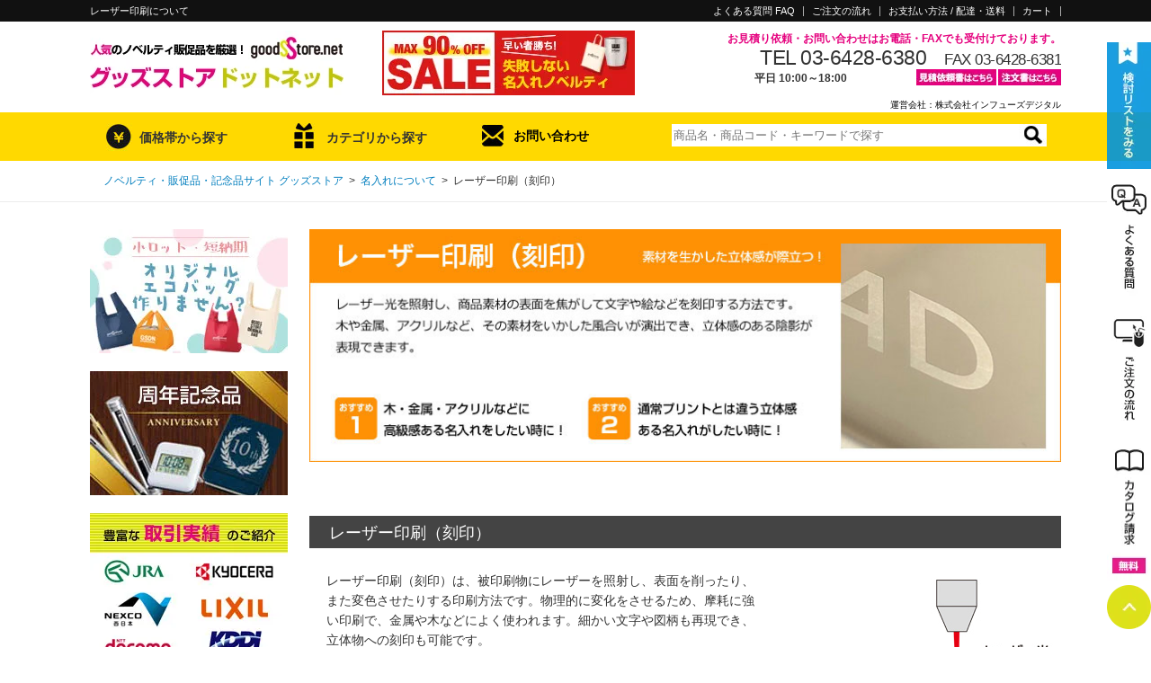

--- FILE ---
content_type: text/html; charset=UTF-8
request_url: https://goodsstore.net/prt_laser.php
body_size: 18624
content:
<!DOCTYPE html>
<html>
<head>
	<meta charset="utf-8">
	<meta name="viewport" content="width=device-width">
  <title>レーザー印刷【グッズストアドットネット】人気ノベルティ・記念品・販促品・名入れ印刷</title>
  <meta name="keywords" content="レーザー印刷,名入れ,印刷,ノベルティ,販促品,記念品">
  <meta name="description" content="レーザー印刷は、レーザー光を照射し商品素材の表面を削ったり、または変色させたりする印刷方法です。通常プリントとは違う高級感ある名入れをしたい時におススメです。レーザー印刷で名入れできる代表的な商品や名入れイメージをご紹介します。">
  <meta name="robots" content="index,follow">
  <link rev="made" href="mailto:contact@goodsstore.net">
  <link rel="stylesheet" href="/css/style.css">
  <link rel="icon" href="favicon.ico" type="image/vnd.microsoft.icon">
  <meta property="og:title" content="">
  <meta property="og:type" content="article">
  <meta property="og:description" content="">
  <meta property="og:url" content="/item/10403/">
  <meta property="og:image" content="/images/item/_main.jpg">
  <script src="/js/jquery-1.9.1.min.js"></script>
  <script src="/js/css_browser_selector.js"></script>
  <script src="/js/selectbox.js"></script>
  <!--[if IE]>
  <script src="/js/DD_belatedPNG.js"></script>
  <![endif]-->
  <!-- <script src="/js/smoothRollOver.js"></script> -->
  <script src="/js/smoothscroll.js"></script>
  <script>
		//スクロール設定
		var atscroll = new ATScroll({
		duration : 300,
		});
		atscroll.load();
  </script>
  <script>
	// <!--
	function Imgche(ado) {
		document.space.src=ado;
	}
	// -->
  </script>
	<!-- Global site tag (gtag.js) - Google Analytics -->
<script async src="https://www.googletagmanager.com/gtag/js?id=G-7Z57NF0E3V"></script>
<script>
  window.dataLayer = window.dataLayer || [];
  function gtag(){dataLayer.push(arguments);}
  gtag('js', new Date());

  gtag('config', 'G-7Z57NF0E3V');
  gtag('config', 'UA-40770369-1');

</script>

</head>
<body>
	<div id="wh" class="spblock"></div><!-- window height listener -->
	<div id="wrapper">
		    <!--最上部-->
    <div id="top" class="pc">
      <div id="top-in">
			<h1>レーザー印刷について</h1>
           <ul class="sub_nav">
            <li><a href="https://goodsstore.net/faq.php">よくある質問 FAQ</a></li>
            <li class="sub_pro"><a href="https://goodsstore.net/process.php">ご注文の流れ</a></li>
            <li class="sub_pd"><a href="https://goodsstore.net/pd.php">お支払い方法 / 配達・送料</a></li>
            <li class="sub_cart"><a href="https://goodsstore.net/cart.php">カート</a></li>
          </ul>
      </div><!-- /#top-in -->
    </div>
		<!-- SP header -->
		<header class="spblock">
			<p>ノベルティ･販促品･記念品･名入れ</p>
			<a href="/" class="logo"><picture><source type="image/webp" srcset="/images/sp/header_logo.webp"><img src="/images/sp/header_logo.jpg?tm=asdf" alt="人気のノベルティ販促品を厳選！「グッズストアドットネット」"></picture></a>
			<div class="btns">
				<a href="#" class="search">
					<picture><source type="image/webp" srcset="/images/sp/header_search.webp"><img src="/images/sp/header_search.jpg" alt=""></picture>
					検　索
				</a>
				<a href="/cart.php" class="cart">
					<picture><source type="image/webp" srcset="/images/sp/header_cart.webp"><img src="/images/sp/header_cart.jpg" alt=""></picture>
					カート
				</a>
				<a href="/wishlist.php" class="star">
					<picture><source type="image/webp" srcset="/images/sp/header_star.webp"><img src="/images/sp/header_star.jpg" alt=""></picture>
					検討リスト
				</a>
				<a href="#" class="menu"><span></span></a>
			</div>
		</header>
		<!-- /SP header -->
    <!--最上部-->
		    <div id="header" class="pc">
	    <div id="header-in">
				<div class="area1">
					<a href="https://goodsstore.net/"><picture><source type="image/webp" srcset="/images/logo.webp"><img src="/images/logo.jpg" alt="人気のノベルティ販促品を厳選！「グッズストアドットネット」" width="282" height="72"></picture></a>
					<a class="bnr" href="https://goodsstore.net/category.php?id=15">
					<picture>
						<source type="image/webp" srcset="/images/banner_sale2.webp">
						<img src="/images/banner_sale2.jpg" alt="セールノベルティ" width="281" height="72">
					</picture>
					</a>
				</div>
				<div class="area2">
					<p class="pink bold ml45 txtR">お見積り依頼・お問い合わせはお電話・FAXでも受付けております。</p>
					<div class="txtR">
						<p class="ib f23 lh1 ls">TEL 03-6428-6380</p><p class="ib f17 ml lh1 ls">FAX 03-6428-6381</p>
					</div>
					<div>
						<p class="f12 bold ml75">平日 10:00～18:00</p>
					</div>
					<div class="head_ct">
						<ul>
							<li class="mr2"><a href="https://goodsstore.net/fax-mitsumori.pdf" target="_blank"><picture><source type="image/webp" srcset="/images/btn_fax_esti.webp"><img src="/images/btn_fax_esti.jpg" alt="見積依頼書はこちら" width="89" height="18"></picture></a></li>
							<li class="mr3"><a href="https://goodsstore.net/fax-order.pdf" target="_blank"><picture><source type="image/webp" srcset="/images/btn_fax_od.webp"><img src="/images/btn_fax_od.jpg" alt="注文書はこちら" width="70" height="18"></picture></a></li>
						</ul>
					</div>
				</div>
				<p class="link_company"style="clear:both;"><a href="https://infuse.co.jp/" target="_blank">運営会社：株式会社インフューズデジタル</a></p>
      </div>
    </div>
		<div id="gnav" class="pc">
			<div id="gnav_in">
			<ul class="clearfix">
				<li class="nav_first gnav_price">
					<p>価格帯から探す</p>
					<div id="g_price_search" class="nav_2nd">
						<form name="searchByPriceFormHead" action="/search.php" method="get">
							<ul>
								<li><a href="javascript: void(0);" onclick="javascript: searchByPriceHead(1);">50円以下</a></li>
								<li><a class="ib" href="javascript: void(0);" onclick="javascript: searchByPriceHead(2);">51～100円</a><a class="ib pl28" href="javascript: void(0);" onclick="javascript: searchByPriceHead(11);">100円以下</a></li>
								<li><a class="ib" href="javascript: void(0);" onclick="javascript: searchByPriceHead(3);">101～150円</a><a class="ib" href="javascript: void(0);" onclick="javascript: searchByPriceHead(12);">150円以下</a></li>
								<li><a class="ib" href="javascript: void(0);" onclick="javascript: searchByPriceHead(4);">151～200円</a><a class="ib" href="javascript: void(0);" onclick="javascript: searchByPriceHead(13);">200円以下</a></li>
								<li><a class="ib" href="javascript: void(0);" onclick="javascript: searchByPriceHead(5);">201～250円</a><a class="ib" href="javascript: void(0);" onclick="javascript: searchByPriceHead(14);">250円以下</a></li>
								<li><a class="ib" href="javascript: void(0);" onclick="javascript: searchByPriceHead(6);">251～300円</a><a class="ib" href="javascript: void(0);" onclick="javascript: searchByPriceHead(15);">300円以下</a></li>
								<li><a class="ib" href="javascript: void(0);" onclick="javascript: searchByPriceHead(7);">301～400円</a><a class="ib" href="javascript: void(0);" onclick="javascript: searchByPriceHead(16);">400円以下</a></li>
								<li><a class="ib" href="javascript: void(0);" onclick="javascript: searchByPriceHead(8);">401～500円</a><a class="ib" href="javascript: void(0);" onclick="javascript: searchByPriceHead(17);">500円以下</a></li>
								<li><a class="ib" href="javascript: void(0);" onclick="javascript: searchByPriceHead(9);">501～1,000円</a><a class="ib pl12" href="javascript: void(0);" onclick="javascript: searchByPriceHead(18);">1,000円以下</a></li>
								<li><a href="javascript: void(0);" onclick="javascript: searchByPriceHead(10);">1,000円～</a></li>
								<li class="g_price_search_print"><p class="print_s"><label><input type="checkbox" name="nf" value="1">名入れ可能商品</label></p></li>
							</ul>
							<input type="hidden" name="kb" value="2">
							<input type="hidden" name="pr" value="">
						</form>
					</div>
				</li>
				<li class="nav_first gnav_cat">
					<p>カテゴリから探す</p>
					<div id="g_cat_search" class="nav_2nd">
						<ul>
						<li><a href="/category.php?id=0">新商品・旬なアイテム</a></li>
<li><a href="/category.php?id=99999">売れ筋・人気アイテム</a></li>
<li><a href="https://goodsstore.net/category.php?id=22">エコグッズノベルティ</a></li>
<li><a href="https://goodsstore.net/category.php?id=4">バッグ・ポーチ</a></li>
<li><a href="https://goodsstore.net/category.php?id=27">ブランド ボトル・タンブラー</a></li>
<li><a href="https://goodsstore.net/category.php?id=25">ボトル・タンブラー</a></li>
<li><a href="https://goodsstore.net/category.php?id=14">グラス・マグカップ</a></li>
<li><a href="https://goodsstore.net/category.php?id=17">付箋(ふせん)・ペン・メモ帳</a></li>
<li><a href="https://goodsstore.net/category.php?id=7">ステーショナリー・文房具</a></li>
<li><a href="https://goodsstore.net/category.php?id=5">時計・タイマー・カレンダー</a></li>
<li><a href="https://goodsstore.net/category.php?id=20">PC関連・スマホグッズ</a></li>
<li><a href="https://goodsstore.net/category.php?id=6">キッチン用品・食器</a></li>
<li><a href="https://goodsstore.net/category.php?id=12">掃除・洗い物グッズ</a></li>
<li><a href="https://goodsstore.net/category.php?id=8">生活・日用品</a></li>
<li><a href="https://goodsstore.net/category.php?id=1">防災・防犯グッズ</a></li>
<li><a href="https://goodsstore.net/category.php?id=24">傘・雨具・UV対策</a></li>
<li><a href="https://goodsstore.net/category.php?id=3">スポーツ・アウトドア</a></li>
<li><a href="https://goodsstore.net/category.php?id=21">キャラクター・アニマル</a></li>
<li><a href="https://goodsstore.net/category.php?id=16">イベント・展示会用</a></li>
<li><a href="https://goodsstore.net/category.php?id=9">ギフト・記念品</a></li>
<li><a href="https://goodsstore.net/category.php?id=26">オリジナルギフトカード</a></li>
<li><a href="https://goodsstore.net/category.php?id=13">食料品・飲料品</a></li>
<li><a href="https://goodsstore.net/category.php?id=11">美容・健康用品</a></li>
<li><a href="https://goodsstore.net/category.php?id=19">女性向けノベルティ</a></li>
<li><a href="https://goodsstore.net/category.php?id=18">男性向けノベルティ</a></li>
<li><a href="https://goodsstore.net/category.php?id=23">Tシャツ・アパレル</a></li>
<li><a href="https://goodsstore.net/category.php?id=10">秋冬ノベルティ</a></li>
<li><a href="https://goodsstore.net/category.php?id=2">春夏ノベルティ</a></li>
<li><a href="https://goodsstore.net/category.php?id=15">セールアイテム</a></li>

						</ul>
					</div>
				</li>
				<li class="gnav_cont"><a href="https://goodsstore.net/contact.php">お問い合わせ</a></li>
				<li class="gnav_sc">        <div id="search-form">
		<form method="post" action="/search.php" name="keywordSearchForm">
			<p><input class="jq-placeholder" title="商品名・商品コード・キーワードで探す" placeholder="商品名・商品コード・キーワードで探す" type="text" name="wd" id="keywords" value=""><input class="btn_search" type="image" src="/images/btn_search_roope.jpg" alt="検索する"></p>
			<input type="hidden" name="id" value="0">
		</form>
	</div></li>
		    </ul>
			</div>
		</div>
		<div id="c_header">
			<ul id="breadcrumb">
				<li><a href="/"><span class="pc">ノベルティ・販促品・記念品サイト グッズストア</span><span class="sp">ノベルティ・販促品・記念品サイト グッズストア</span></a>&ensp;&gt;&ensp;</li><span class="sp"><br /></span>
				<li><a href="https://goodsstore.net/printing.php">名入れについて</a>&ensp;&gt;&ensp;</li>
				<li>レーザー印刷（刻印）</li>
			</ul>
		</div>
    <div id="main">
      <div id="main-in">

				<div id="main-contents">
										<div id="sp_side_menu" class="spblock">
						<!-- SP検索 -->
						<div class="fl_bg wh"></div>
						<div class="fl_search conditions">
							<a href="#" class="fl_x"></a>
							<form method="get" name="sp_refinement" class="mt15" action="/search.php">
								<span class="price" value="">価格 <input type="text" name="pr1" inputmode="tel" size="6" value=""> 円 〜 <input type="text" name="pr2" inputmode="tel" size="6"> 円（税抜）</span>
								<span class="cat">
									<label>カテゴリー</label>
									<select name="id">
										<option value="0">全商品</option>
										<option value="22">エコグッズノベルティ</option>
<option value="4">バッグ・ポーチ</option>
<option value="27">ブランド ボトル・タンブラー</option>
<option value="25">ボトル・タンブラー</option>
<option value="14">グラス・マグカップ</option>
<option value="17">付箋(ふせん)・ペン・メモ帳</option>
<option value="7">ステーショナリー・文房具</option>
<option value="5">時計・タイマー・カレンダー</option>
<option value="20">PC関連・スマホグッズ</option>
<option value="6">キッチン用品・食器</option>
<option value="12">掃除・洗い物グッズ</option>
<option value="8">生活・日用品</option>
<option value="1">防災・防犯グッズ</option>
<option value="24">傘・雨具・UV対策</option>
<option value="3">スポーツ・アウトドア</option>
<option value="21">キャラクター・アニマル</option>
<option value="16">イベント・展示会用</option>
<option value="9">ギフト・記念品</option>
<option value="26">オリジナルギフトカード</option>
<option value="13">食料品・飲料品</option>
<option value="11">美容・健康用品</option>
<option value="19">女性向けノベルティ</option>
<option value="18">男性向けノベルティ</option>
<option value="23">Tシャツ・アパレル</option>
<option value="10">秋冬ノベルティ</option>
<option value="2">春夏ノベルティ</option>
<option value="15">セールアイテム</option>

									</select>
								</span>
								<span class="free"><input type="text" name="wd" size="100" placeholder="品名など、複数キーワード入力可"></span>
								<label><input type="checkbox" name="nf" value="1"> 名入れ可能商品</label>
								<input type="hidden" name="kb" value="1">
								<input type="hidden" name="rm" value="10">
								<input type="hidden" name="sr" value="1">
								<input type="hidden" name="pr" value="0">
								<input type="submit" value="検　索">
							</form>
						</div>
						<!-- /SP検索 -->
						<div class="fl_menu wh">
							<a href="#" class="fl_x"></a>
							<div class="search-cat-area side-content">
<h3>カテゴリーから探す</h3>
<ul class="side-cat"><li id="cat_new_items" class="side-cat-list"><a href="/category.php?id=0">新商品・旬なアイテム</a></li>
<li id="cat_pic_items" class="side-cat-list"><a href="/category.php?id=99999">売れ筋・人気アイテム</a></li>
<li id="side_cate_eco" class="side-cat-list"><a href="/category.php?id=22">エコグッズノベルティ</a></li>
<li id="side_cate_bag" class="side-cat-list"><a href="/category.php?id=4">バッグ・ポーチ</a></li>
<li id="side_cate_brand-bottle" class="side-cat-list"><a href="/category.php?id=27">ブランド ボトル・タンブラー</a></li>
<li id="side_cate_bottle" class="side-cat-list"><a href="/category.php?id=25">ボトル・タンブラー</a></li>
<li id="side_cate_cup" class="side-cat-list"><a href="/category.php?id=14">グラス・マグカップ</a></li>
<li id="side_cate_pen" class="side-cat-list"><a href="/category.php?id=17">付箋(ふせん)・ペン・メモ帳</a></li>
<li id="side_cate_stationary" class="side-cat-list"><a href="/category.php?id=7">ステーショナリー・文房具</a></li>
<li id="side_cate_clock" class="side-cat-list"><a href="/category.php?id=5">時計・タイマー・カレンダー</a></li>
<li id="side_cate_pc" class="side-cat-list"><a href="/category.php?id=20">PC関連・スマホグッズ</a></li>
<li id="side_cate_kitchen" class="side-cat-list"><a href="/category.php?id=6">キッチン用品・食器</a></li>
<li id="side_cate_cleaning" class="side-cat-list"><a href="/category.php?id=12">掃除・洗い物グッズ</a></li>
<li id="side_cate_daily" class="side-cat-list"><a href="/category.php?id=8">生活・日用品</a></li>
<li id="side_cate_emergency" class="side-cat-list"><a href="/category.php?id=1">防災・防犯グッズ</a></li>
<li id="side_cate_rain" class="side-cat-list"><a href="/category.php?id=24">傘・雨具・UV対策</a></li>
<li id="side_cate_sports" class="side-cat-list"><a href="/category.php?id=3">スポーツ・アウトドア</a></li>
<li id="side_cate_chara" class="side-cat-list"><a href="/category.php?id=21">キャラクター・アニマル</a></li>
<li id="side_cate_event" class="side-cat-list"><a href="/category.php?id=16">イベント・展示会用</a></li>
<li id="side_cate_gift" class="side-cat-list"><a href="/category.php?id=9">ギフト・記念品</a></li>
<li id="side_cate_card" class="side-cat-list"><a href="/category.php?id=26">オリジナルギフトカード</a></li>
<li id="side_cate_food" class="side-cat-list"><a href="/category.php?id=13">食料品・飲料品</a></li>
<li id="side_cate_beauty" class="side-cat-list"><a href="/category.php?id=11">美容・健康用品</a></li>
<li id="side_cate_women" class="side-cat-list"><a href="/category.php?id=19">女性向けノベルティ</a></li>
<li id="side_cate_men" class="side-cat-list"><a href="/category.php?id=18">男性向けノベルティ</a></li>
<li id="side_23_apparel" class="side-cat-list"><a href="/category.php?id=23">Tシャツ・アパレル</a></li>
<li id="side_11_season_aw" class="side-cat-list"><a href="/category.php?id=10">秋冬ノベルティ</a></li>
<li id="side_3_season" class="side-cat-list"><a href="/category.php?id=2">春夏ノベルティ</a></li>
<li id="side_16_sale" class="side-cat-list"><a href="/category.php?id=15">セールアイテム</a></li>
</ul>
</div>
							<!-- <div class="side-free-foot-area side-content">		<div class="search-feature-area">
			<h3>特集から探す</h3>
			<ul class="side-cat">
				<li class="side-cat-list"><a href="/search.php?wd=卒業記念">卒業・卒園記念品特集</a></li>
				<li class="side-cat-list"><a href="/search.php?wd=オープンキャンパス">オープンキャンパス特集</a></li>
				<li class="side-cat-list"><a href="/search.php?wd=コンパクトサイズ特集">コンパクトサイズ特集</a></li>
				<li class="side-cat-list"><a href="/search.php?wd=モバイルバッテリー特集">モバイルバッテリー特集</a></li>
				<li class="side-cat-list"><a href="/search.php?wd=日本製">日本製ノベルティ特集</a></li>
				<li class="side-cat-list"><a href="/search.php?wd=名入れグッズ特集">名入れグッズ特集</a></li>
				<li class="side-cat-list"><a href="/search.php?wd=フルカラー印刷">フルカラー印刷特集</a></li>
				<li class="side-cat-list"><a href="/search.php?wd=プチギフト特集">プチギフト特集</a></li>
				<li class="side-cat-list"><a href="/search.php?wd=防災セット特集">防災セット特集</a></li>
				<li class="side-cat-list"><a href="/search.php?wd=キッチン洗濯">キッチン洗濯用品特集</a></li>
				<li class="side-cat-list"><a href="/search.php?wd=掃除グッズ">掃除グッズ特集</a></li>
				<li class="side-cat-list"><a href="/antivirus/">除菌・ウイルス対策グッズ特集</a></li>
				<li class="side-cat-list"><a href="/search.php?wd=つかみどり抽選">つかみどり・抽選会</a></li>
				<li class="side-cat-list"><a href="/search.php?wd=キャラ特集">キャラクター特集</a></li>
				<li class="side-cat-list"><a href="/search.php?kb=4&vr=1049">春ギフト</a></li>
				<li class="side-cat-list"><a href="/search.php?wd=夏シーズン">夏グッズ・涼感グッズ</a></li>
				<li class="side-cat-list"><a href="/search.php?wd=冬シーズン">あったかグッズ</a></li>
				<li class="side-cat-list"><a href="/search.php?wd=ハロウィン">ハロウィン特集</a></li>
				<li class="side-cat-list"><a href="/search.php?wd=クリスマス">クリスマス特集</a></li>
				<li class="side-cat-list"><a href="/search.php?wd=正月">年末年始特集</a></li>
			</ul>
		</div>
		<p><a href="https://goodsstore.net/gss_message.php"><picture><source type="image/webp" srcset="/images/banner_gssmsg.webp"><img src="/images/banner_gssmsg.jpg" alt="メッセージ" width="220" height="138"></picture></a></p>
		<p><a href="https://goodsstore.net/printing.php"><picture><source type="image/webp" srcset="/images/banner_aboutprinting.webp"><img src="/images/banner_aboutprinting.jpg" alt="名入れについて" width="220" height="138"></picture></a></p>
		<p><a href="https://goodsstore.net/item/29614/"><picture><source type="image/webp" srcset="/images/bnr-mini_clearf.webp"><img src="/images/bnr-mini_clearf.jpg" alt="クリアファイル" width="220" height="200"></picture></a></p>
		<p><a href="https://goodsstore.net/bag.php"><picture><source type="image/webp" srcset="/images/bag_ori.webp"><img src="/images/bag_ori.jpg" alt="オリジナルポリ袋" width="220" height="200"></picture></a></p>
		<p><a href="https://goodsstore.net/haiso.php"><picture><source type="image/webp" srcset="/images/bnr-mini_haiso.webp"><img src="/images/bnr-mini_haiso.jpg" alt="配送サービス" width="220" height="200"></picture></a></p><p><a href="https://goodsstore.net/gss.php">
			<picture>
				<source type="image/webp" srcset="/images/bnr-mini_gss.webp">
				<img src="/images/bnr-mini_gss.jpg" alt="グッズ制作において当社が対応できる5つのサービス" width="220" height="200"></picture>
			</a></p>		<p><a href="https://goodsstore.net/search.php?pg=1&sr=1&wd=%E3%82%B5%E3%83%B3%E3%83%97%E3%83%AB%E3%80%80%E7%84%A1%E6%96%99"><picture><source type="image/webp" srcset="/images/banner_sample.webp"><img src="/images/banner_sample.jpg" alt="無料サンプル" width="220" height="200"></picture></a></p></div> -->
								<div class="search-price-area side-content">
	<h3>価格帯から探す</h3>
		<form name="searchByPriceFormSideSP" action="/search.php" method="get">
			<ul>
				<li><a class="f12" href="javascript: void(0);" onclick="javascript: searchByPriceSideSP(1);">50円以下のノベルティ</a></li>
				<li><a class="ib f12" href="javascript: void(0);" onclick="javascript: searchByPriceSideSP(2);">51～100円のノベルティ</a><a class="ib f12 pl25" href="javascript: void(0);" onclick="javascript: searchByPriceSideSP(11);">100円以下のノベルティ</a></li>
				<li><a class="ib f12" href="javascript: void(0);" onclick="javascript: searchByPriceSideSP(3);">101～150円のノベルティ</a><a class="ib f12 pl18" href="javascript: void(0);" onclick="javascript: searchByPriceSideSP(12);">150円以下のノベルティ</a></li>
				<li><a class="ib f12" href="javascript: void(0);" onclick="javascript: searchByPriceSideSP(4);">151～200円のノベルティ</a><a class="ib f12 pl18" href="javascript: void(0);" onclick="javascript: searchByPriceSideSP(13);">200円以下のノベルティ</a></li>
				<li><a class="ib f12" href="javascript: void(0);" onclick="javascript: searchByPriceSideSP(5);">201～250円のノベルティ</a><a class="ib f12 pl18" href="javascript: void(0);" onclick="javascript: searchByPriceSideSP(14);">250円以下のノベルティ</a></li>
				<li><a class="ib f12" href="javascript: void(0);" onclick="javascript: searchByPriceSideSP(6);">251～300円のノベルティ</a><a class="ib f12 pl18" href="javascript: void(0);" onclick="javascript: searchByPriceSideSP(15);">300円以下のノベルティ</a></li>
				<li><a class="ib f12" href="javascript: void(0);" onclick="javascript: searchByPriceSideSP(7);">301～400円のノベルティ</a><a class="ib f12 pl18" href="javascript: void(0);" onclick="javascript: searchByPriceSideSP(16);">400円以下のノベルティ</a></li>
				<li><a class="ib f12" href="javascript: void(0);" onclick="javascript: searchByPriceSideSP(8);">401～500円のノベルティ</a><a class="ib f12 pl18" href="javascript: void(0);" onclick="javascript: searchByPriceSideSP(17);">500円以下のノベルティ</a></li>
				<li><a class="ib f12" href="javascript: void(0);" onclick="javascript: searchByPriceSideSP(9);">501～1,000円のノベルティ</a><a class="ib f12 pl10" href="javascript: void(0);" onclick="javascript: searchByPriceSideSP(18);">1,000円以下のノベルティ</a></li>
				<li><a class="f12" href="javascript: void(0);" onclick="javascript: searchByPriceSideSP(10);">1,000円以上のノベルティ</a></li>
			</ul>
			<div class="print_s"><label><input type="checkbox" name="nf" value="1">名入れ可能商品</label></div>
			<input type="hidden" name="kb" value="2">
			<input type="hidden" name="pr" value="">
		</form>
	</div>
							<!-- commonTagsForFootNavi  -->
							<div class="search-feature">
								<h3>ピックアップ特集から探す</h3>
								<ul>
									<li><a href="/originalbag/">オリジナルエコバッグ・トートバッグ特集</a></li>
									<li class="indent"><a href="/search.php?wd=エコバッグ特集&nf=1">オリジナルエコバッグ</a></li>
									<li class="indent"><a href="/search.php?wd=不織布バッグ特集">オリジナル不織布バッグ</a></li>
									<li class="indent"><a href="/search.php?wd=コットンバッグ&nf=1">オリジナルコットンバッグ</a></li>
									<li class="indent"><a href="/search.php?wd=保冷温バッグ特集&nf=1">オリジナル保冷温バッグ</a></li>
									<li><a href="/anniversary/">周年記念品特集</a></li>
									<li class="indent"><a href="/search.php?wd=周年07">記念品タンブラー</a></li>
									<li class="indent"><a href="/search.php?wd=周年08">記念品ボトル</a></li>
									<li class="indent"><a href="/search.php?wd=周年09">記念品マグカップ・グラス</a></li>
								</ul>
							</div>
							<div class="search-feature">
								<h3>特集から探す</h3>
								<ul>
									<li><a href="/search.php?wd=卒業記念">卒業・卒園記念品特集</a></li>
									<li><a href="/search.php?wd=オープンキャンパス">オープンキャンパス特集</a></li>
									<li><a href="/search.php?wd=コンパクトサイズ特集">コンパクトサイズ特集</a></li>
									<li><a href="/search.php?wd=モバイルバッテリー特集">モバイルバッテリー特集</a></li>
									<li><a href="/search.php?wd=日本製">日本製ノベルティ特集</a></li>
									<li><a href="/search.php?wd=名入れグッズ特集">名入れグッズ特集</a></li>
									<li><a href="/search.php?wd=フルカラー印刷">フルカラー印刷特集</a></li>
									<li><a href="/search.php?wd=プチギフト特集">プチギフト特集</a></li>
									<li><a href="/search.php?wd=防災セット特集">防災セット特集</a></li>
									<li><a href="/search.php?wd=キッチン洗濯">キッチン洗濯用品特集</a></li>
									<li><a href="/search.php?wd=掃除グッズ">掃除グッズ特集</a></li>
									<li><a href="/antivirus/">除菌・ウイルス対策グッズ特集</a></li>
									<li><a href="/search.php?wd=つかみどり抽選">つかみどり・抽選会</a></li>
									<li><a href="/search.php?wd=キャラ特集">キャラクター特集</a></li>
									<li><a href="/search.php?kb=4&vr=1049">春ギフト</a></li>
									<li><a href="/search.php?wd=夏シーズン">夏グッズ・涼感グッズ</a></li>
									<li><a href="/search.php?wd=冬シーズン">あったかグッズ</a></li>
									<li><a href="/search.php?wd=ハロウィン">ハロウィン特集</a></li>
									<li><a href="/search.php?wd=クリスマス">クリスマス特集</a></li>
									<li><a href="/search.php?wd=正月">年末年始特集</a></li>
								</ul>
							</div>
							<!-- /ommonTagsForFootNavi  -->
							<div class="guide-nav">
								<ul>
									<li><a href="/aboutus.php">グッズストアドットネットについて</a></li>
									<li><a href="/gss.php">こんなこともできます！<span class="pink">5</span>つのサービス</a></li>
									<li><a href="/faq.php">よくある質問 FAQ</a></li>
									<li><a href="/glossary-material-1.php">ノベルティ用語集・素材について</a></li>
									<li><a href="/printing.php">名入れについて</a></li>
									<li><a href="/process.php">ご注文の流れ</a></li>
									<li><a href="/pd.php">お支払い方法 / 配達・送料</a></li>
									<li><a href="/catalog.php">カタログ請求</a></li>
									<li><a href="/search.php?pg=1&sr=1&wd=%E3%82%B5%E3%83%B3%E3%83%97%E3%83%AB%E3%80%80%E7%84%A1%E6%96%99">無料サンプル</a></li>
									<li><a href="/contact.php">お問い合わせ</a></li>
									<li><a href="/pp.php">プライバシーポリシー</a></li>
									<li><a href="/nscta.php">特定商取引法に基づく表記</a></li>
									<li><a href="https://infuse.co.jp/" target="_blank">運営会社</a></li>
								</ul>
							</div>
						</div>
						<!-- /.fl_menu -->
					</div>
					<!-- /.sp_side_menu -->
					<!-- sp side menu -->
					<div id="printing_page" class="laser">
						<div class="grey_heading spblock">
							<h1>
								レーザー印刷
								<span class="s">素材をいかした立体感が際立つ</span>
							</h1>
						</div>
						<h2 class="pc"><img src="/images/prt-laser_title.jpg" alt="レーザー印刷　レーザー光を照射し、商品素材の表面を焦がして文字や絵などを刻印する方法です。木や金属、アクリルなど、その素材をいかした風合いが演出でき、立体感のある陰影が表現できます。" width="840" height="260"></h2>
						<div class="spblock sp_margin">
							<p class="spblock mt20 mb20">レーザー光を照射し、商品素材の表面を焦がして文字や絵などを刻印する方法です。木や金属、アクリルなど、その素材をいかした風合いが演出でき、立体感のある陰影が表現できます。</p>
							<img src="images/sp/prt-laser_title.jpg" alt="">
							<ul class="sp_mark_list mt20 mb40">
								<li>木・金属・アクリルなどに高級感ある名入れをしたい時におすすめ！</li>
								<li>通常の印刷とは違う立体感ある名入れがしたい時におすすめ！</li>
							</ul>
						</div>

						<h3>レーザー印刷（刻印）</h3>
						<div class="txt_500">
							<p class="margin1">レーザー印刷（刻印）は、被印刷物にレーザーを照射し、表面を削ったり、また変色させたりする印刷方法です。物理的に変化をさせるため、摩耗に強い印刷で、金属や木などによく使われます。細かい文字や図柄も再現でき、立体物への刻印も可能です。<br>製版の必要がなく、小ロットから対応することができます。</p>
						</div>

						<p class="fr">
							<picture>
								<source media="(max-width: 767px)" srcset="/images/sp/prt-laser_img_print.jpg">
								<source srcset="/images/prt-laser_img_print.jpg">
								<img src="/images/prt-laser_img_print.jpg" alt="レーザー印刷の印刷工程" width="329" class="responsive">
							</picture>
						</p>
						<p class="img-cnt">
							<picture>
								<source media="(max-width: 767px)" srcset="/images/sp/prt_color_ng.jpg">
								<source srcset="/images/prt_color_ng.jpg">
								<img src="/images/prt_color_ng.jpg" alt="DIC・PANTONEなど、特色による色指定はできません。" width="427" class="responsive">
							</picture>
						</p>
						<div class="sp_color_ng spblock mt20 mb20">
							<p class="" style="padding-right: 40px; position: relative; display: inline-block; text-align: left;">
								<img src="images/sp/x.jpg" alt="" style="right: 0; top: 5px; width: 30px; position: absolute;">
								DIC・PANTONEなど、<br>
								特色による色指定は<span class="pink">できません</span>。
							</p>
						</div>
						<p class="img-btm">
							<picture>
								<source media="(max-width: 767px)" srcset="/images/sp/prt-laser_img_sample.jpg">
								<source srcset="/images/prt-laser_img_sample.jpg">
								<img src="/images/prt-laser_img_sample.jpg" alt="レーザー光を集中して当てることで、表面処理を行い名入れをします。木や金属に細かい図柄を再現できます。" width="840" class="responsive">
							</picture>
							<span class="sp">レーザー光を集中して当てることで、表面処理を行い名入れします。木や金属に細かい図柄を再現できます。</span>
						</p>
						
						<h3 class="prtlaser-daihyo">レーザー印刷（刻印）で名入れできる代表的な商品</h3>
						
						<div>
							<ul class="prt_daihyo">
								<!-- @001 add start -->
								<li><a href="https://goodsstore.net/item/38885/"><img class="item-image" src="/images/item/TS_1953001_main.jpg" alt="Zalattoサーモハンドルスリムボトル　ver.2" width="176" height="176" /><p class="item-code">商品コード　TS_1953001</p><table class="item-title"><tbody><tr><td class="list_item_name">Zalattoサーモハンドルスリムボトル　ver.2</td></tr></tbody></table><p class="item-price"><span class="main_price">1500円</span>（税込1,650円）</p></a></li><li><a href="https://goodsstore.net/item/11672/"><img class="item-image" src="/images/item/HK_206849_main.jpg" alt="ステンレスマグ(300ml)(シルバー)" width="176" height="176" /><p class="item-code">商品コード　HK_206849</p><table class="item-title"><tbody><tr><td class="list_item_name">ステンレスマグ(300ml)(シルバー)</td></tr></tbody></table><p class="item-price"><span class="main_price">375円</span>（税込413円）</p></a></li><li><a href="https://goodsstore.net/item/1653/"><img class="item-image" src="/images/item/HK_097348_main.jpg" alt="ステンレスタンブラー(330ml)(シルバー)" width="176" height="176" /><p class="item-code">商品コード　HK_097348</p><table class="item-title"><tbody><tr><td class="list_item_name">ステンレスタンブラー(330ml)(シルバー)</td></tr></tbody></table><p class="item-price"><span class="main_price">663円</span>（税込730円）</p></a></li><li><a href="https://goodsstore.net/item/10403/"><img class="item-image" src="/images/item/MC_IF026_main.jpg" alt="チェンジングPUキーホルダー" width="176" height="176" /><p class="item-code">商品コード　MC_IF026</p><table class="item-title"><tbody><tr><td class="list_item_name">チェンジングPUキーホルダー</td></tr></tbody></table><p class="item-price"><span class="main_price">120円</span>（税込132円）</p></a></li>
								<!-- @001 add end -->
							</ul>
						</div>

						<h3 class="prtlaser-design-sample">レーザー印刷<span class="pc">（刻印）</span>の名入れイメージ・デザイン例</h3>
						<p class="margin1">レーザー印刷（刻印）による名入れイメージです。</p>
						<div class="prt_sample">
							<img src="/images/prt-laser_img_laser1-l.jpg" alt="レーザー印刷名入れイメージ" width="268" height="268">
							<img src="/images/prt-laser_img_laser1-c.jpg" alt="レーザー印刷名入れイメージ" width="268" height="268">
							<img src="/images/prt-laser_img_laser1-r.jpg" alt="レーザー印刷名入れイメージ" width="268" height="268">
							<img src="/images/prt-laser_img_laser2-l.jpg" alt="レーザー印刷名入れイメージ" width="268" height="268">
							<img src="/images/prt-laser_img_laser2-c.jpg" alt="レーザー印刷名入れイメージ" width="268" height="268">
							<img src="/images/prt-laser_img_laser2-r.jpg" alt="レーザー印刷名入れイメージ" width="268" height="268">
						</div>

						<h3 class="prtlaser-howto">名入れ・印刷方法について</h3>
						<p class="margin1">当社で行う名入れ印刷のうち、代表的な印刷方法をご紹介<span class="pc">いたします</span>。<span class="sp">詳しい説明はタップしてご覧ください。</span></p>
						<ul class="prt_navi">
							<li><a href="https://goodsstore.net/prt_silk.php"><img src="/images/prt_btn_silk.jpg" alt="シルク印刷" width="268" height="80"></a></li>
							<li><a href="https://goodsstore.net/prt_kaitensilk.php"><img src="/images/prt_btn_kaitensilk.jpg" alt="回転シルク印刷" width="268" height="80"></a></li>
							<li><a href="https://goodsstore.net/prt_pad.php"><img src="/images/prt_btn_pad.jpg" alt="パッド印刷" width="268" height="80"></a></li>
							<li><a href="https://goodsstore.net/prt_inkjet.php"><img src="/images/prt_btn_inkjet.jpg" alt="インクジェット印刷" width="268" height="80"></a></li>
							<li><a href="https://goodsstore.net/prt_shokatensha.php"><img src="/images/prt_btn_shokatensha.jpg" alt="昇華転写" width="268" height="80"></a></li>
							<li><a href="https://goodsstore.net/prt_netsutensha.php"><img src="/images/prt_btn_netsutensha.jpg" alt="熱転写" width="268" height="80"></a></li>
							<li><a href="https://goodsstore.net/prt_laser.php"><img src="/images/prt_btn_laser.jpg" alt="レーザー印刷" width="268" height="80"></a></li>
							<li><a href="https://goodsstore.net/prt_hakuoshi.php"><img src="/images/prt_btn_hakuoshi.jpg" alt="箔押し" width="268" height="80"></a></li>
							<li><a href="https://goodsstore.net/prt_suoshi.php"><img src="/images/prt_btn_suoshi.jpg" alt="素押し" width="268" height="80"></a></li>
						</ul>
				  </div><!-- /#printing_page -->

					<div class="pc"><div class="foot_address_area">
	<div class="area1">
		<p class="ct_text">商品に関するご質問や名入れに関するご質問など<br>ご不明点がございましたらお気軽にお問い合わせください。<br>オーダーメイド・商品提案なども承りますので、<br>ご相談ください。</p>
		<p class="foot_ct_link"><a href="https://goodsstore.net/contact.php"><picture><source type="image/webp" srcset="/images/btn_foot_ct.webp"><img src="/images/btn_foot_ct.jpg" alt="お問合せは" width="300" height="48"></picture></a></p>
	</div>
	<div class="area2">
		<div class="foot_ct">
			<ul>
				<li class="mr2"><a href="https://goodsstore.net/fax-order.pdf" target="_blank"><picture><source type="image/webp" srcset="/images/btn_foot_fax_od.webp"><img src="/images/btn_foot_fax_od.jpg" alt="注文書はこちら" width="126" height="26"></picture></a></li>
				<li><a href="https://goodsstore.net/fax-mitsumori.pdf" target="_blank"><picture><source type="image/webp" srcset="/images/btn_foot_fax_est.webp"><img src="/images/btn_foot_fax_est.jpg" alt="見積依頼書はこちら" width="126" height="26"></picture></a></li>
			</ul>
		</div>
	</div>
</div></div>
					
					<div class="main-body spblock">
						<!-- 人気ノベルティ特集 -->
						<div id="feature_info" class="inner">
								<div class="headline_area">
	<h2>人気ノベルティ特集</h2>
	<p class="h2_read">季節のおすすめノベルティ・記念品や人気の定番ノベルティ・記念品をご紹介！</p>
	</div>
	<div id="feature_info_contents">
		 <ul>
			<li>
				<a href="https://goodsstore.net/anniversary/"><div class="feature_info_content">
					<div class="feature_info_thumb">
						<picture>
							<source  type="image/webp" srcset="/images/img_syunen.webp">
							<img src="/images/img_syunen.jpg" alt="周年記念品">
						</picture>
					</div>
					<div class="feature_info_text">
						<p>周年記念に贈りたい記念品を厳選してご紹介！<br>包装・熨斗掛けなどもご相談ください。</p>
					</div>
				</div></a>
			</li>
			<li>
				<a href="https://goodsstore.net/search.php?wd=卒業記念"><div class="feature_info_content">
					<div class="feature_info_thumb">
						<picture>
							<source  type="image/webp" srcset="/images/img_sotsugyo.webp">
							<img src="/images/img_sotsugyo.jpg" alt="卒業・卒園記念品特集" width="181" height="120">
						</picture>
					</div>
					<div class="feature_info_text">
						<p>卒業・卒園生におすすめの記念品が勢揃い！オリジナルマグやタンブラーは定番人気です！</p>
					</div>
				</div></a>
			</li>
			<li>
				<a href="https://goodsstore.net/category.php?id=22"><div class="feature_info_content">
					<div class="feature_info_thumb">
						<picture>
							<source  type="image/webp" srcset="/images/img_eco.webp">
							<img src="/images/img_eco.jpg" alt="エコ特集" width="181" height="120">
						</picture>
					</div>
					<div class="feature_info_text">
						<p>話題のエコグッズがいっぱい！サステナブルな素材を使用した商品を豊富にご用意しました。ぜひご覧ください！</p>
					</div>
				</div></a>
			</li>
			<li class="last">
				<a href="https://goodsstore.net/originalbag/"><div class="feature_info_content">
					<div class="feature_info_thumb">
						<picture>
							<source  type="image/webp" srcset="/images/img_originalbag.webp">
							<img src="/images/img_originalbag.jpg" alt="オリジナルエコバッグ・トートバッグ" width="181" height="120">
						</picture>
					</div>
					<div class="feature_info_text">
						<p>会社やお店のロゴ入りのオリジナルバッグを作ってみませんか？季節問わずみんなに喜ばれるおすすめの4種を大特集！</p>
					</div>
				</div></a>
			</li>
		 </ul>
		 <ul class="mt20">
			<li>
				<a href="https://goodsstore.net/category.php?id=25"><div class="feature_info_content">
					<div class="feature_info_thumb">
						<picture>
							<source  type="image/webp" srcset="/images/img_bottle_aw.webp">
							<img src="/images/img_bottle_aw.jpg" alt="ボトル・タンブラーノベルティ">
						</picture>
					</div>
					<div class="feature_info_text">
						<p>冬は保温機能が大活躍の真空ステンレスボトルと職場や家でも人気のタンブラーも多数ご用意しました。</p>
					</div>
				</div></a>
			</li>
			<li>
				<a href="https://goodsstore.net/search.php?wd=冬シーズン"><div class="feature_info_content">
					<div class="feature_info_thumb">
						<picture>
							<source  type="image/webp" srcset="/images/img_attakagoods.webp">
							<img src="/images/img_attakagoods.jpg" alt="あったかグッズ特集">
						</picture>
					</div>
					<div class="feature_info_text">
						<p>ブランケットや手袋など秋冬に人気のノベルティです。シンプルなデザインは名入れにおススメ！</p>
					</div>
				</div></a>
			</li>
			<li>
				<a href="https://goodsstore.net/search.php?wd=不織布バッグ特集"><div class="feature_info_content">
					<div class="feature_info_thumb">
						<picture>
							<source  type="image/webp" srcset="/images/img_fushokufu.webp">
							<img src="/images/img_fushokufu.jpg" alt="不織布バッグ特集">
						</picture>
					</div>
					<div class="feature_info_text">
						<p>展示会・イベント向けの<br>不織布バッグをご紹介！<br>カラーバリエーションも豊富で<br>人気の不織布バッグです。</p>
					</div>
				</div></a>
			</li>
			<li class="last">
				<a href="https://goodsstore.net/category.php?id=3"><div class="feature_info_content">
					<div class="feature_info_thumb">
						<picture>
							<source  type="image/webp" srcset="/images/img_outdoorgoods_autumn.webp">
							<img src="/images/img_outdoorgoods_autumn.jpg" alt="アウトドアグッズ">
						</picture>
					</div>
					<div class="feature_info_text">
						<p>アウトドアイベントにも最適な<br>
                        ボトルやライトなどの定番商品<br>
                        からキャンプグッズまで多数ご用意しました！</p>
					</div>
				</div></a>
			</li>
		 </ul>
		 <ul class="mt20">
			<li>
				<a href="https://goodsstore.net/search.php?wd=名入れグッズ特集"><div class="feature_info_content">
					<div class="feature_info_thumb">
						<picture>
							<source  type="image/webp" srcset="/images/img_naire.webp">
							<img src="/images/img_naire.jpg" alt="名入れグッズ特集">
						</picture>
					</div>
					<div class="feature_info_text">
						<p>本体色が選べるノベルティ<br>
						を厳選しました！<br>
						企業イメージにあった<br>
						ノベルティで販促効果UP!</p>
					</div>
				</div></a>
			</li>
			<li>
				<a href="https://goodsstore.net/search.php?wd=エコバッグ特集"><div class="feature_info_content">
					<div class="feature_info_thumb">
						<picture>
							<source  type="image/webp" srcset="/images/img_ecobag.webp">
							<img src="/images/img_ecobag.jpg" alt="エコバッグ特集">
						</picture>
					</div>
					<div class="feature_info_text">
						<p>いくつあっても嬉しいエコバッグはノベルティの定番商品です！カラビナ付きやポーチ付きなど種類もカラーも豊富！</p>
					</div>
				</div></a>
			</li>
			<li>
				<a href="https://goodsstore.net/search.php?wd=防災セット特集"><div class="feature_info_content">
					<div class="feature_info_thumb">
						<picture>
							<source  type="image/webp" srcset="/images/bousai.webp">
							<img src="/images/bousai.jpg" alt="防災セット特集">
						</picture>
					</div>
					<div class="feature_info_text">
						<p>予期せぬ被災に備えた防災セットを集めました。必要に合わせてお選びいただけます。<br>記念品としても人気です！</p>
					</div>
				</div></a>
			</li>
			<li class="last">
				<a href="https://goodsstore.net/search.php?wd=プチギフト特集"><div class="feature_info_content">
					<div class="feature_info_thumb">
						<picture>
							<source  type="image/webp" srcset="/images/new_info_thumb2.webp">
							<img src="/images/new_info_thumb2.jpg" alt="プチギフト特集">
						</picture>
					</div>
					<div class="feature_info_text">
						<p>粗品・プチギフトに最適！<br>
						お手頃価格が魅力のギフト<br>
						ノベルティです。<br>
						景品にもおすすめです。</p>
					</div>
				</div></a>
			</li>
		 </ul>
		 <ul class="mt20">
			<li>
				<a href="https://goodsstore.net/category.php?id=13"><div class="feature_info_content">
					<div class="feature_info_thumb">
						<picture>
							<source  type="image/webp" srcset="/images/img_foodspecial2.webp">
							<img src="/images/img_foodspecial2.jpg" alt="食品特集">
						</picture>
					</div>
					<div class="feature_info_text">
						<p>幅広い年代に人気の<br>食品ノベルティのご紹介！<br>お菓子や麺類など様々な<br>商品をご用意しております</p>
					</div>
				</div></a>
			</li>
			<li>
				<a href="https://goodsstore.net/search.php?wd=コットンバッグ"><div class="feature_info_content">
					<div class="feature_info_thumb">
						<picture>
							<source  type="image/webp" srcset="/images/img_cottonbag.webp">
							<img src="/images/img_cottonbag.jpg" alt="コットンバッグ特集">
						</picture>
					</div>
					<div class="feature_info_text">
						<p>オリジナルノベルティとして人気のコットンバッグ！販売用としてもおすすめの厚生地が人気です！</p>
					</div>
				</div></a>
			</li>
			<li>
				<a href="https://goodsstore.net/search.php?wd=コンパクトサイズ特集"><div class="feature_info_content">
					<div class="feature_info_thumb">
						<picture>
							<source  type="image/webp" srcset="/images/img_compact.webp">
							<img src="/images/img_compact.jpg" alt="コンパクトサイズ特集">
						</picture>
					</div>
					<div class="feature_info_text">
						<p>配送費用を抑えられるコンパク<br>トサイズの商品を集めました！<br>オンラインショップ・イベントにおすすめ！</p>
					</div>
				</div></a>
			</li>
			<li class="last">
				<a href="https://goodsstore.net/search.php?wd=雨傘・日傘特集"><div class="feature_info_content">
					<div class="feature_info_thumb">
						<picture>
							<source  type="image/webp" srcset="/images/img_umbrella.webp">
							<img src="/images/img_umbrella.jpg" alt="傘・日傘特集">
						</picture>
					</div>
					<div class="feature_info_text">
						<p>実用性＆名入れOKで人気急上昇！キャンペーンや物販など多彩なシーンで活用できる傘と日傘をご紹介！</p>
					</div>
				</div></a>
			</li>
		 </ul>
	</div>

						</div>
						<!-- カテゴリーから探す SP -->
						<div class="side-content spblock">
<h2>カテゴリーからノベルティを探す</h2>
<ul class="side-cat" style="display: block;">
<li id="cat_new_items" class="side-cat-list"><a href="/category.php?id=0">新商品・旬なアイテム</a></li>
<li id="cat_pic_items" class="side-cat-list"><a href="/category.php?id=99999">売れ筋・人気アイテム</a></li>
<li id="side_cate_eco" class="side-cat-list"><a href="/category.php?id=22">エコグッズノベルティ</a></li>
<li id="side_cate_bag" class="side-cat-list"><a href="/category.php?id=4">バッグ・ポーチ</a></li>
<li id="side_cate_brand-bottle" class="side-cat-list"><a href="/category.php?id=27">ブランド ボトル・タンブラー</a></li>
<li id="side_cate_bottle" class="side-cat-list"><a href="/category.php?id=25">ボトル・タンブラー</a></li>
<li id="side_cate_cup" class="side-cat-list"><a href="/category.php?id=14">グラス・マグカップ</a></li>
<li id="side_cate_pen" class="side-cat-list"><a href="/category.php?id=17">付箋(ふせん)・ペン・メモ帳</a></li>
<li id="side_cate_stationary" class="side-cat-list"><a href="/category.php?id=7">ステーショナリー・文房具</a></li>
<li id="side_cate_clock" class="side-cat-list"><a href="/category.php?id=5">時計・タイマー・カレンダー</a></li>
<li id="side_cate_pc" class="side-cat-list"><a href="/category.php?id=20">PC関連・スマホグッズ</a></li>
<li id="side_cate_kitchen" class="side-cat-list"><a href="/category.php?id=6">キッチン用品・食器</a></li>
<li id="side_cate_cleaning" class="side-cat-list"><a href="/category.php?id=12">掃除・洗い物グッズ</a></li>
<li id="side_cate_daily" class="side-cat-list"><a href="/category.php?id=8">生活・日用品</a></li>
<li id="side_cate_emergency" class="side-cat-list"><a href="/category.php?id=1">防災・防犯グッズ</a></li>
<li id="side_cate_rain" class="side-cat-list"><a href="/category.php?id=24">傘・雨具・UV対策</a></li>
<li id="side_cate_sports" class="side-cat-list"><a href="/category.php?id=3">スポーツ・アウトドア</a></li>
<li id="side_cate_chara" class="side-cat-list"><a href="/category.php?id=21">キャラクター・アニマル</a></li>
<li id="side_cate_event" class="side-cat-list"><a href="/category.php?id=16">イベント・展示会用</a></li>
<li id="side_cate_gift" class="side-cat-list"><a href="/category.php?id=9">ギフト・記念品</a></li>
<li id="side_cate_card" class="side-cat-list"><a href="/category.php?id=26">オリジナルギフトカード</a></li>
<li id="side_cate_food" class="side-cat-list"><a href="/category.php?id=13">食料品・飲料品</a></li>
<li id="side_cate_beauty" class="side-cat-list"><a href="/category.php?id=11">美容・健康用品</a></li>
<li id="side_cate_women" class="side-cat-list"><a href="/category.php?id=19">女性向けノベルティ</a></li>
<li id="side_cate_men" class="side-cat-list"><a href="/category.php?id=18">男性向けノベルティ</a></li>
<li id="side_23_apparel" class="side-cat-list"><a href="/category.php?id=23">Tシャツ・アパレル</a></li>
<li id="side_11_season_aw" class="side-cat-list"><a href="/category.php?id=10">秋冬ノベルティ</a></li>
<li id="side_3_season" class="side-cat-list"><a href="/category.php?id=2">春夏ノベルティ</a></li>
<li id="side_16_sale" class="side-cat-list"><a href="/category.php?id=15">セールアイテム</a></li>
</ul>
</div><!-- /.spblock -->
					
						<!-- SP バナーエリア -->
												<div class="sp_banner spblock">
							<ul>
								<li>
									<a href="/search.php?pg=1&sr=1&wd=%E3%82%B5%E3%83%B3%E3%83%97%E3%83%AB%E3%80%80%E7%84%A1%E6%96%99">
										<picture>
											<source  type="image/webp" media="(max-width: 767px)" srcset="/images/sp/banner_sample.webp">
											<img src="/images/sp/banner_sample.jpg" alt="無料サンプル">
										</picture>
										<span class="caption">無料サンプル</span>
									</a>
								</li>
								<li>
									<a href="/item/29614/">
										<picture>
											<source  type="image/webp" media="(max-width: 767px)" srcset="/images/sp/bnr-mini_clearf.webp">
											<img src="/images/sp/bnr-mini_clearf.jpg" alt="クリアファイル">
										</picture>
										<span class="caption">オリジナルクリアファイル</span>
									</a>
								</li>
								<li>
									<a href="/originalbag/">
										<picture>
											<source  type="image/webp" media="(max-width: 767px)" srcset="/images/sp/banner_originalbag.webp">
											<img src="/images/sp/banner_originalbag.jpg" alt="オリジナルエコバッグ作りませんか？">
										</picture>
										<span class="caption">オリジナルエコバッグ・<br>トートバッグ</span>
									</a>
								</li>
								<li>
									<a href="/printing.php">
										<picture>
											<source  type="image/webp" media="(max-width: 767px)" srcset="/images/sp/banner_aboutprinting.webp">
											<img src="/images/sp/banner_aboutprinting.jpg" alt="名入れについて">
										</picture>
										<span class="caption">名入れについて</span>
									</a>
								</li>
								<li>
									<a href="/bag.php">
										<picture>
											<source  type="image/webp" media="(max-width: 767px)" srcset="/images/sp/bag_ori.webp">
											<img src="/images/sp/bag_ori.jpg" alt="オリジナルポリ袋・ポリバッグ">
										</picture>
										<span class="caption">オリジナルポリ袋・<br>ポリバッグ</span>
									</a>
								</li>
								<li>
									<a href="/haiso.php">
										<picture>
											<source  type="image/webp" media="(max-width: 767px)" srcset="/images/sp/bnr-mini_haiso.webp">
											<img src="/images/sp/bnr-mini_haiso.jpg" alt="個人宅への配送サービス">
										</picture>
										<span class="caption">個人宅等への配送サービス</span>
									</a>
								</li>
								<li>
									<a href="/gss_message.php">
										<picture>
											<source  type="image/webp" media="(max-width: 767px)" srcset="/images/sp/banner_gssmsg.webp">
											<img src="/images/sp/banner_gssmsg.jpg" alt="皆様にお伝えしたいことがあります">
										</picture>
										<span class="caption">代表あいさつ</span>
									</a>
								</li>
								<li>
									<a href="/trading.php">
										<picture>
											<source  type="image/webp" media="(max-width: 767px)" srcset="/images/sp/banner_trading.webp">
											<img src="/images/sp/banner_trading.jpg" alt="豊富な取引実績のご紹介">
										</picture>
										<span class="caption">取引実績</span>
									</a>
								</li>
							</ul>
						</div>
					
						<!-- SP カレンダー -->
						<div class="spblock main-calender">
							<div class="calender mt25"><table border="0" cellspacing="2" cellpadding="1" style="text-align:center;border:none;background:#FFFFFF;" width="220px"><caption style="color:black;background:#FFFFFF; padding:0px;text-align:center;">2026年2月</caption>
<tbody>
<tr>
	<th style="color:black; background:#E6E6E6;text-align:center;">日</th>
	<th style="color:black; background:#E6E6E6;text-align:center;">月</th>
	<th style="color:black; background:#E6E6E6;text-align:center;">火</th>
	<th style="color:black; background:#E6E6E6;text-align:center;">水</th>
	<th style="color:black; background:#E6E6E6;text-align:center;">木</th>
	<th style="color:black; background:#E6E6E6;text-align:center;">金</th>
	<th style="color:black; background:#E6E6E6;text-align:center;">土</th>
</tr>
<tr>
	<td style="color:black; background:#FFCCCC;;">1</td>
	<td style="color:black;">2</td>
	<td style="color:black;">3</td>
	<td style="color:black;">4</td>
	<td style="color:black;">5</td>
	<td style="color:black;">6</td>
	<td style="color:black; background:#FFCCCC;">7</td>
</tr>
<tr>
	<td style="color:black; background:#FFCCCC;">8</td>
	<td style="color:black;">9</td>
	<td style="color:black;">10</td>
	<td style="color:black; background:#FFCCCC;">11</td>
	<td style="color:black;">12</td>
	<td style="color:black;">13</td>
	<td style="color:black; background:#FFCCCC;">14</td>
</tr>
<tr>
	<td style="color:black; background:#FFCCCC;">15</td>
	<td style="color:black;">16</td>
	<td style="color:black;">17</td>
	<td style="color:black;">18</td>
	<td style="color:black;">19</td>
	<td style="color:black;">20</td>
	<td style="color:black; background:#FFCCCC;">21</td>
</tr>
<tr>
	<td style="color:black; background:#FFCCCC;">22</td>
	<td style="color:black; background:#FFCCCC;">23</td>
	<td style="color:black;">24</td>
	<td style="color:black;">25</td>
	<td style="color:black;">26</td>
	<td style="color:black;">27</td>
	<td style="color:black; background:#FFCCCC;">28</td>
</tbody>
</tr>
</table>
<font color="#FFCCCC">■</font>が休業日です。</div>
							<div class="calender mt25"><table border="0" cellspacing="2" cellpadding="1" style="text-align:center;border:none;background:#FFFFFF;" width="220px"><caption style="color:black;background:#FFFFFF; padding:0px;text-align:center;">2026年3月</caption>
<tbody>
<tr>
	<th style="color:black; background:#E6E6E6;text-align:center;">日</th>
	<th style="color:black; background:#E6E6E6;text-align:center;">月</th>
	<th style="color:black; background:#E6E6E6;text-align:center;">火</th>
	<th style="color:black; background:#E6E6E6;text-align:center;">水</th>
	<th style="color:black; background:#E6E6E6;text-align:center;">木</th>
	<th style="color:black; background:#E6E6E6;text-align:center;">金</th>
	<th style="color:black; background:#E6E6E6;text-align:center;">土</th>
</tr>
<tr>
	<td style="color:black; background:#FFCCCC;">1</td>
	<td style="color:black;">2</td>
	<td style="color:black;">3</td>
	<td style="color:black;">4</td>
	<td style="color:black;">5</td>
	<td style="color:black;">6</td>
	<td style="color:black; background:#FFCCCC;">7</td>
</tr>
<tr>
	<td style="color:black; background:#FFCCCC;">8</td>
	<td style="color:black;">9</td>
	<td style="color:black;">10</td>
	<td style="color:black;">11</td>
	<td style="color:black;">12</td>
	<td style="color:black;">13</td>
	<td style="color:black; background:#FFCCCC;">14</td>
</tr>
<tr>
	<td style="color:black; background:#FFCCCC;">15</td>
	<td style="color:black;">16</td>
	<td style="color:black;">17</td>
	<td style="color:black;">18</td>
	<td style="color:black;">19</td>
	<td style="color:black; background:#FFCCCC;">20</td>
	<td style="color:black; background:#FFCCCC;">21</td>
</tr>
<tr>
	<td style="color:black; background:#FFCCCC;">22</td>
	<td style="color:black;">23</td>
	<td style="color:black;">24</td>
	<td style="color:black;">25</td>
	<td style="color:black;">26</td>
	<td style="color:black;">27</td>
	<td style="color:black; background:#FFCCCC;">28</td>
</tr>
<tr>
	<td style="color:black; background:#FFCCCC;">29</td>
	<td style="color:black;">30</td>
	<td style="color:black;">31</td>
	<td>&nbsp;</td>
	<td>&nbsp;</td>
	<td>&nbsp;</td>
	<td>&nbsp;</td>
</tbody>
</tr>
</table>
<font color="#FFCCCC">■</font>が休業日です。</div>
						</div>
					</div>

				</div><!-- main-contents -->

				<div id="sidebar"class="pc">
					<div class="side-free-area side-content"><p><a href="https://goodsstore.net/originalbag/"><picture><source type="image/webp" srcset="/images/banner_originalbag.webp"><img src="/images/banner_originalbag.jpg" alt="オリジナルエコバッグ・トートバッグ" width="220" height="138"></picture></a></p>
<p class="mt20"><a href="https://goodsstore.net/anniversary/"><picture><source type="image/webp" srcset="/images/banner_anniv.webp"><img src="/images/banner_anniv.jpg" alt="周年記念品" width="220" height="138"></picture></a></p>
<p class="mt20"><a href="https://goodsstore.net/trading.php"><picture><source type="image/webp" srcset="/images/banner_trading.webp"><img src="/images/banner_trading.jpg" alt="豊富な取引実績のご紹介" width="220" height="200"></picture></a></p>
<div class="calender mt25"><table border="0" cellspacing="2" cellpadding="1" style="text-align:center;border:none;background:#FFFFFF;" width="220px"><caption style="color:black;background:#FFFFFF; padding:0px;text-align:center;">2026年2月</caption>
<tbody>
<tr>
	<th style="color:black; background:#E6E6E6;text-align:center;">日</th>
	<th style="color:black; background:#E6E6E6;text-align:center;">月</th>
	<th style="color:black; background:#E6E6E6;text-align:center;">火</th>
	<th style="color:black; background:#E6E6E6;text-align:center;">水</th>
	<th style="color:black; background:#E6E6E6;text-align:center;">木</th>
	<th style="color:black; background:#E6E6E6;text-align:center;">金</th>
	<th style="color:black; background:#E6E6E6;text-align:center;">土</th>
</tr>
<tr>
	<td style="color:black; background:#FFCCCC;;">1</td>
	<td style="color:black;">2</td>
	<td style="color:black;">3</td>
	<td style="color:black;">4</td>
	<td style="color:black;">5</td>
	<td style="color:black;">6</td>
	<td style="color:black; background:#FFCCCC;">7</td>
</tr>
<tr>
	<td style="color:black; background:#FFCCCC;">8</td>
	<td style="color:black;">9</td>
	<td style="color:black;">10</td>
	<td style="color:black; background:#FFCCCC;">11</td>
	<td style="color:black;">12</td>
	<td style="color:black;">13</td>
	<td style="color:black; background:#FFCCCC;">14</td>
</tr>
<tr>
	<td style="color:black; background:#FFCCCC;">15</td>
	<td style="color:black;">16</td>
	<td style="color:black;">17</td>
	<td style="color:black;">18</td>
	<td style="color:black;">19</td>
	<td style="color:black;">20</td>
	<td style="color:black; background:#FFCCCC;">21</td>
</tr>
<tr>
	<td style="color:black; background:#FFCCCC;">22</td>
	<td style="color:black; background:#FFCCCC;">23</td>
	<td style="color:black;">24</td>
	<td style="color:black;">25</td>
	<td style="color:black;">26</td>
	<td style="color:black;">27</td>
	<td style="color:black; background:#FFCCCC;">28</td>
</tbody>
</tr>
</table>
<font color="#FFCCCC">■</font>が休業日です。</div>
<div class="calender mt25"><table border="0" cellspacing="2" cellpadding="1" style="text-align:center;border:none;background:#FFFFFF;" width="220px"><caption style="color:black;background:#FFFFFF; padding:0px;text-align:center;">2026年3月</caption>
<tbody>
<tr>
	<th style="color:black; background:#E6E6E6;text-align:center;">日</th>
	<th style="color:black; background:#E6E6E6;text-align:center;">月</th>
	<th style="color:black; background:#E6E6E6;text-align:center;">火</th>
	<th style="color:black; background:#E6E6E6;text-align:center;">水</th>
	<th style="color:black; background:#E6E6E6;text-align:center;">木</th>
	<th style="color:black; background:#E6E6E6;text-align:center;">金</th>
	<th style="color:black; background:#E6E6E6;text-align:center;">土</th>
</tr>
<tr>
	<td style="color:black; background:#FFCCCC;">1</td>
	<td style="color:black;">2</td>
	<td style="color:black;">3</td>
	<td style="color:black;">4</td>
	<td style="color:black;">5</td>
	<td style="color:black;">6</td>
	<td style="color:black; background:#FFCCCC;">7</td>
</tr>
<tr>
	<td style="color:black; background:#FFCCCC;">8</td>
	<td style="color:black;">9</td>
	<td style="color:black;">10</td>
	<td style="color:black;">11</td>
	<td style="color:black;">12</td>
	<td style="color:black;">13</td>
	<td style="color:black; background:#FFCCCC;">14</td>
</tr>
<tr>
	<td style="color:black; background:#FFCCCC;">15</td>
	<td style="color:black;">16</td>
	<td style="color:black;">17</td>
	<td style="color:black;">18</td>
	<td style="color:black;">19</td>
	<td style="color:black; background:#FFCCCC;">20</td>
	<td style="color:black; background:#FFCCCC;">21</td>
</tr>
<tr>
	<td style="color:black; background:#FFCCCC;">22</td>
	<td style="color:black;">23</td>
	<td style="color:black;">24</td>
	<td style="color:black;">25</td>
	<td style="color:black;">26</td>
	<td style="color:black;">27</td>
	<td style="color:black; background:#FFCCCC;">28</td>
</tr>
<tr>
	<td style="color:black; background:#FFCCCC;">29</td>
	<td style="color:black;">30</td>
	<td style="color:black;">31</td>
	<td>&nbsp;</td>
	<td>&nbsp;</td>
	<td>&nbsp;</td>
	<td>&nbsp;</td>
</tbody>
</tr>
</table>
<font color="#FFCCCC">■</font>が休業日です。</div></div>
					<div class="search-cat-area side-content">
<h3>カテゴリーから探す</h3>
<ul class="side-cat"><li id="cat_new_items" class="side-cat-list"><a href="/category.php?id=0">新商品・旬なアイテム</a></li>
<li id="cat_pic_items" class="side-cat-list"><a href="/category.php?id=99999">売れ筋・人気アイテム</a></li>
<li id="side_cate_eco" class="side-cat-list"><a href="/category.php?id=22">エコグッズノベルティ</a></li>
<li id="side_cate_bag" class="side-cat-list"><a href="/category.php?id=4">バッグ・ポーチ</a></li>
<li id="side_cate_brand-bottle" class="side-cat-list"><a href="/category.php?id=27">ブランド ボトル・タンブラー</a></li>
<li id="side_cate_bottle" class="side-cat-list"><a href="/category.php?id=25">ボトル・タンブラー</a></li>
<li id="side_cate_cup" class="side-cat-list"><a href="/category.php?id=14">グラス・マグカップ</a></li>
<li id="side_cate_pen" class="side-cat-list"><a href="/category.php?id=17">付箋(ふせん)・ペン・メモ帳</a></li>
<li id="side_cate_stationary" class="side-cat-list"><a href="/category.php?id=7">ステーショナリー・文房具</a></li>
<li id="side_cate_clock" class="side-cat-list"><a href="/category.php?id=5">時計・タイマー・カレンダー</a></li>
<li id="side_cate_pc" class="side-cat-list"><a href="/category.php?id=20">PC関連・スマホグッズ</a></li>
<li id="side_cate_kitchen" class="side-cat-list"><a href="/category.php?id=6">キッチン用品・食器</a></li>
<li id="side_cate_cleaning" class="side-cat-list"><a href="/category.php?id=12">掃除・洗い物グッズ</a></li>
<li id="side_cate_daily" class="side-cat-list"><a href="/category.php?id=8">生活・日用品</a></li>
<li id="side_cate_emergency" class="side-cat-list"><a href="/category.php?id=1">防災・防犯グッズ</a></li>
<li id="side_cate_rain" class="side-cat-list"><a href="/category.php?id=24">傘・雨具・UV対策</a></li>
<li id="side_cate_sports" class="side-cat-list"><a href="/category.php?id=3">スポーツ・アウトドア</a></li>
<li id="side_cate_chara" class="side-cat-list"><a href="/category.php?id=21">キャラクター・アニマル</a></li>
<li id="side_cate_event" class="side-cat-list"><a href="/category.php?id=16">イベント・展示会用</a></li>
<li id="side_cate_gift" class="side-cat-list"><a href="/category.php?id=9">ギフト・記念品</a></li>
<li id="side_cate_card" class="side-cat-list"><a href="/category.php?id=26">オリジナルギフトカード</a></li>
<li id="side_cate_food" class="side-cat-list"><a href="/category.php?id=13">食料品・飲料品</a></li>
<li id="side_cate_beauty" class="side-cat-list"><a href="/category.php?id=11">美容・健康用品</a></li>
<li id="side_cate_women" class="side-cat-list"><a href="/category.php?id=19">女性向けノベルティ</a></li>
<li id="side_cate_men" class="side-cat-list"><a href="/category.php?id=18">男性向けノベルティ</a></li>
<li id="side_23_apparel" class="side-cat-list"><a href="/category.php?id=23">Tシャツ・アパレル</a></li>
<li id="side_11_season_aw" class="side-cat-list"><a href="/category.php?id=10">秋冬ノベルティ</a></li>
<li id="side_3_season" class="side-cat-list"><a href="/category.php?id=2">春夏ノベルティ</a></li>
<li id="side_16_sale" class="side-cat-list"><a href="/category.php?id=15">セールアイテム</a></li>
</ul>
</div>
						<div class="search-price-area side-content">
	<h3>価格帯から探す</h3>
		<form name="searchByPriceFormSide" action="/search.php" method="get">
			<ul>
				<li><a href="javascript: void(0);" onclick="javascript: searchByPriceSide(1);">50円以下</a></li>
				<li><a class="ib" href="javascript: void(0);" onclick="javascript: searchByPriceSide(2);">51～100円</a><a class="ib pl25" href="javascript: void(0);" onclick="javascript: searchByPriceSide(11);">100円以下</a></li>
				<li><a class="ib" href="javascript: void(0);" onclick="javascript: searchByPriceSide(3);">101～150円</a><a class="ib pl18" href="javascript: void(0);" onclick="javascript: searchByPriceSide(12);">150円以下</a></li>
				<li><a class="ib" href="javascript: void(0);" onclick="javascript: searchByPriceSide(4);">151～200円</a><a class="ib pl18" href="javascript: void(0);" onclick="javascript: searchByPriceSide(13);">200円以下</a></li>
				<li><a class="ib" href="javascript: void(0);" onclick="javascript: searchByPriceSide(5);">201～250円</a><a class="ib pl18" href="javascript: void(0);" onclick="javascript: searchByPriceSide(14);">250円以下</a></li>
				<li><a class="ib" href="javascript: void(0);" onclick="javascript: searchByPriceSide(6);">251～300円</a><a class="ib pl18" href="javascript: void(0);" onclick="javascript: searchByPriceSide(15);">300円以下</a></li>
				<li><a class="ib" href="javascript: void(0);" onclick="javascript: searchByPriceSide(7);">301～400円</a><a class="ib pl18" href="javascript: void(0);" onclick="javascript: searchByPriceSide(16);">400円以下</a></li>
				<li><a class="ib" href="javascript: void(0);" onclick="javascript: searchByPriceSide(8);">401～500円</a><a class="ib pl18" href="javascript: void(0);" onclick="javascript: searchByPriceSide(17);">500円以下</a></li>
				<li><a class="ib" href="javascript: void(0);" onclick="javascript: searchByPriceSide(9);">501～1,000円</a><a class="ib pl10" href="javascript: void(0);" onclick="javascript: searchByPriceSide(18);">1,000円以下</a></li>
				<li><a href="javascript: void(0);" onclick="javascript: searchByPriceSide(10);">1,000円～</a></li>
			</ul>
			<div class="print_s"><label><input type="checkbox" name="nf" value="1">名入れ可能商品</label></div>
			<input type="hidden" name="kb" value="2">
			<input type="hidden" name="pr" value="">
		</form>
	</div>
					<div class="side-free-foot-area side-content">		<div class="search-feature-area">
			<h3>特集から探す</h3>
			<ul class="side-cat">
				<li class="side-cat-list"><a href="/search.php?wd=卒業記念">卒業・卒園記念品特集</a></li>
				<li class="side-cat-list"><a href="/search.php?wd=オープンキャンパス">オープンキャンパス特集</a></li>
				<li class="side-cat-list"><a href="/search.php?wd=コンパクトサイズ特集">コンパクトサイズ特集</a></li>
				<li class="side-cat-list"><a href="/search.php?wd=モバイルバッテリー特集">モバイルバッテリー特集</a></li>
				<li class="side-cat-list"><a href="/search.php?wd=日本製">日本製ノベルティ特集</a></li>
				<li class="side-cat-list"><a href="/search.php?wd=名入れグッズ特集">名入れグッズ特集</a></li>
				<li class="side-cat-list"><a href="/search.php?wd=フルカラー印刷">フルカラー印刷特集</a></li>
				<li class="side-cat-list"><a href="/search.php?wd=プチギフト特集">プチギフト特集</a></li>
				<li class="side-cat-list"><a href="/search.php?wd=防災セット特集">防災セット特集</a></li>
				<li class="side-cat-list"><a href="/search.php?wd=キッチン洗濯">キッチン洗濯用品特集</a></li>
				<li class="side-cat-list"><a href="/search.php?wd=掃除グッズ">掃除グッズ特集</a></li>
				<li class="side-cat-list"><a href="/antivirus/">除菌・ウイルス対策グッズ特集</a></li>
				<li class="side-cat-list"><a href="/search.php?wd=つかみどり抽選">つかみどり・抽選会</a></li>
				<li class="side-cat-list"><a href="/search.php?wd=キャラ特集">キャラクター特集</a></li>
				<li class="side-cat-list"><a href="/search.php?kb=4&vr=1049">春ギフト</a></li>
				<li class="side-cat-list"><a href="/search.php?wd=夏シーズン">夏グッズ・涼感グッズ</a></li>
				<li class="side-cat-list"><a href="/search.php?wd=冬シーズン">あったかグッズ</a></li>
				<li class="side-cat-list"><a href="/search.php?wd=ハロウィン">ハロウィン特集</a></li>
				<li class="side-cat-list"><a href="/search.php?wd=クリスマス">クリスマス特集</a></li>
				<li class="side-cat-list"><a href="/search.php?wd=正月">年末年始特集</a></li>
			</ul>
		</div>
		<p><a href="https://goodsstore.net/gss_message.php"><picture><source type="image/webp" srcset="/images/banner_gssmsg.webp"><img src="/images/banner_gssmsg.jpg" alt="メッセージ" width="220" height="138"></picture></a></p>
		<p><a href="https://goodsstore.net/printing.php"><picture><source type="image/webp" srcset="/images/banner_aboutprinting.webp"><img src="/images/banner_aboutprinting.jpg" alt="名入れについて" width="220" height="138"></picture></a></p>
		<p><a href="https://goodsstore.net/item/29614/"><picture><source type="image/webp" srcset="/images/bnr-mini_clearf.webp"><img src="/images/bnr-mini_clearf.jpg" alt="クリアファイル" width="220" height="200"></picture></a></p>
		<p><a href="https://goodsstore.net/bag.php"><picture><source type="image/webp" srcset="/images/bag_ori.webp"><img src="/images/bag_ori.jpg" alt="オリジナルポリ袋" width="220" height="200"></picture></a></p>
		<p><a href="https://goodsstore.net/haiso.php"><picture><source type="image/webp" srcset="/images/bnr-mini_haiso.webp"><img src="/images/bnr-mini_haiso.jpg" alt="配送サービス" width="220" height="200"></picture></a></p><p><a href="https://goodsstore.net/gss.php">
			<picture>
				<source type="image/webp" srcset="/images/bnr-mini_gss.webp">
				<img src="/images/bnr-mini_gss.jpg" alt="グッズ制作において当社が対応できる5つのサービス" width="220" height="200"></picture>
			</a></p>		<p><a href="https://goodsstore.net/search.php?pg=1&sr=1&wd=%E3%82%B5%E3%83%B3%E3%83%97%E3%83%AB%E3%80%80%E7%84%A1%E6%96%99"><picture><source type="image/webp" srcset="/images/banner_sample.webp"><img src="/images/banner_sample.jpg" alt="無料サンプル" width="220" height="200"></picture></a></p></div>
				</div>
			</div><!-- main-in -->
		</div><!-- main -->
		    <div id="nav" class="pc">
      <div id="nav-in">
        <div id="area-1">
					<div class="search-cat-foot-area foot-content">
<h3>カテゴリーから探す</h3>
<ul class="foot-cat">
<li><a href="/category.php?id=0">新商品・旬なアイテム</a></li>
<li><a href="/category.php?id=99999">売れ筋・人気アイテム</a></li>
<li><a href="https://goodsstore.net/category.php?id=22">エコグッズノベルティ</a></li>
<li><a href="https://goodsstore.net/category.php?id=4">バッグ・ポーチ</a></li>
<li><a href="https://goodsstore.net/category.php?id=27">ブランド ボトル・タンブラー</a></li>
<li><a href="https://goodsstore.net/category.php?id=25">ボトル・タンブラー</a></li>
<li><a href="https://goodsstore.net/category.php?id=14">グラス・マグカップ</a></li>
<li><a href="https://goodsstore.net/category.php?id=17">付箋(ふせん)・ペン・メモ帳</a></li>
<li><a href="https://goodsstore.net/category.php?id=7">ステーショナリー・文房具</a></li>
<li><a href="https://goodsstore.net/category.php?id=5">時計・タイマー・カレンダー</a></li>
<li><a href="https://goodsstore.net/category.php?id=20">PC関連・スマホグッズ</a></li>
<li><a href="https://goodsstore.net/category.php?id=6">キッチン用品・食器</a></li>
<li><a href="https://goodsstore.net/category.php?id=12">掃除・洗い物グッズ</a></li>
<li><a href="https://goodsstore.net/category.php?id=8">生活・日用品</a></li>
<li><a href="https://goodsstore.net/category.php?id=1">防災・防犯グッズ</a></li>
<li><a href="https://goodsstore.net/category.php?id=24">傘・雨具・UV対策</a></li>
<li><a href="https://goodsstore.net/category.php?id=3">スポーツ・アウトドア</a></li>
<li><a href="https://goodsstore.net/category.php?id=21">キャラクター・アニマル</a></li>
<li><a href="https://goodsstore.net/category.php?id=16">イベント・展示会用</a></li>
<li><a href="https://goodsstore.net/category.php?id=9">ギフト・記念品</a></li>
<li><a href="https://goodsstore.net/category.php?id=26">オリジナルギフトカード</a></li>
<li><a href="https://goodsstore.net/category.php?id=13">食料品・飲料品</a></li>
<li><a href="https://goodsstore.net/category.php?id=11">美容・健康用品</a></li>
<li><a href="https://goodsstore.net/category.php?id=19">女性向けノベルティ</a></li>
<li><a href="https://goodsstore.net/category.php?id=18">男性向けノベルティ</a></li>
<li><a href="https://goodsstore.net/category.php?id=23">Tシャツ・アパレル</a></li>
<li><a href="https://goodsstore.net/category.php?id=10">秋冬ノベルティ</a></li>
<li><a href="https://goodsstore.net/category.php?id=2">春夏ノベルティ</a></li>
<li><a href="https://goodsstore.net/category.php?id=15">セールアイテム</a></li>
</ul>
</div>
        </div>
        <div id="area-2">
						<div class="search-price--foot-area foot-content">
	<h3>価格帯から探す</h3>
		<form name="searchByPriceFormFoot" action="/search.php" method="get">
			<ul>
				<li><a href="javascript: void(0);" onclick="javascript: searchByPrice(2);">51～100円のノベルティ</a></li>
				<li><a href="javascript: void(0);" onclick="javascript: searchByPrice(3);">101～150円のノベルティ</a></li>
				<li><a href="javascript: void(0);" onclick="javascript: searchByPrice(4);">151～200円のノベルティ</a></li>
				<li><a href="javascript: void(0);" onclick="javascript: searchByPrice(5);">201～250円のノベルティ</a></li>
				<li><a href="javascript: void(0);" onclick="javascript: searchByPrice(6);">251～300円のノベルティ</a></li>
				<li><a href="javascript: void(0);" onclick="javascript: searchByPrice(7);">301～400円のノベルティ</a></li>
				<li><a href="javascript: void(0);" onclick="javascript: searchByPrice(8);">401～500円のノベルティ</a></li>
				<li><a href="javascript: void(0);" onclick="javascript: searchByPrice(9);">501～1,000円のノベルティ</a></li>
			</ul>
			<ul>
				<li><a href="javascript: void(0);" onclick="javascript: searchByPrice(1);">50円以下のノベルティ</a></li>
				<li><a href="javascript: void(0);" onclick="javascript: searchByPrice(11);">100円以下のノベルティ</a></li>
				<li><a href="javascript: void(0);" onclick="javascript: searchByPrice(12);">150円以下のノベルティ</a></li>
				<li><a href="javascript: void(0);" onclick="javascript: searchByPrice(13);">200円以下のノベルティ</a></li>
				<li><a href="javascript: void(0);" onclick="javascript: searchByPrice(14);">250円以下のノベルティ</a></li>
				<li><a href="javascript: void(0);" onclick="javascript: searchByPrice(15);">300円以下のノベルティ</a></li>
				<li><a href="javascript: void(0);" onclick="javascript: searchByPrice(16);">400円以下のノベルティ</a></li>
				<li><a href="javascript: void(0);" onclick="javascript: searchByPrice(17);">500円以下のノベルティ</a></li>
				<li><a href="javascript: void(0);" onclick="javascript: searchByPrice(18);">1,000円以下のノベルティ</a></li>
				<li><a href="javascript: void(0);" onclick="javascript: searchByPrice(10);">1,000円以上のノベルティ</a></li>
			</ul>
			<input type="hidden" name="kb" value="2">
			<input type="hidden" name="pr" value="">
		</form>
	</div>
					<div class="search-feature">
					<h3>ピックアップ特集から探す</h3>
					<ul>
						<li><a href="https://goodsstore.net/originalbag/">オリジナルエコバッグ・トートバッグ特集</a></li>
						<li>&emsp;<a href="https://goodsstore.net/search.php?wd=エコバッグ特集&nf=1">オリジナルエコバッグ</a></li>
						<li>&emsp;<a href="https://goodsstore.net/search.php?wd=不織布バッグ特集">オリジナル不織布バッグ</a></li>
						<li>&emsp;<a href="https://goodsstore.net/search.php?wd=コットンバッグ&nf=1">オリジナルコットンバッグ</a></li>
						<li>&emsp;<a href="https://goodsstore.net/search.php?wd=保冷温バッグ特集&nf=1">オリジナル保冷温バッグ</a></li>
						<li><a href="https://goodsstore.net/anniversary/">周年記念品特集</a></li>
						<li>&emsp;<a href="https://goodsstore.net/search.php?wd=周年07">記念品タンブラー</a></li>
						<li>&emsp;<a href="https://goodsstore.net/search.php?wd=周年08">記念品ボトル</a></li>
						<li>&emsp;<a href="https://goodsstore.net/search.php?wd=周年09">記念品マグカップ・グラス</a></li>
					</ul>
				</div>
				</div>
				<div id="area-3">
					<ul style="margin-bottom:25px;">
						<li><a href="https://goodsstore.net/aboutus.php">グッズストアドットネットについて</a></li>
						<li><a href="https://goodsstore.net/process.php">ご注文の流れ</a></li>
						<li><a href="https://goodsstore.net/pd.php#pay">お支払い方法</a></li>
						<li><a href="https://goodsstore.net/pd.php#delivery">配達・送料</a></li>
						<li><a href="https://goodsstore.net/faq.php">よくある質問 FAQ</a></li>
						<li><a href="https://goodsstore.net/glossary-material-1.php">ノベルティ用語集・素材について</a></li>
						<li><a href="https://goodsstore.net/printing.php">名入れについて</a></li>
						<li><a href="https://goodsstore.net/contact.php">お問い合わせ</a></li>
					</ul>
					<ul>
						<li><a href="https://infuse.co.jp/" target="_blank">運営会社</a></li>
						<li><a href="https://goodsstore.net/pp.php">プライバシーポリシー</a></li>
						<li><a href="https://goodsstore.net/nscta.php">特定商取引法に基づく表記</a></li>
					</ul>
					<div id="ssl-seal">
						<span id="ss_gmo_img_wrapper_130-66_flash_ja"><a href="https://jp.globalsign.com/" target="_blank"><img alt="SSL　グローバルサインのサイトシール" border="0" id="ss_img" src="//seal.globalsign.com/SiteSeal/images/gs_noscript_130-66_ja.gif"></a></span>
						<script type="text/javascript" src="//seal.globalsign.com/SiteSeal/gmogs_flash_130-66_ja.js"></script>
					</div>
				</div>
			</div>
			<p id="copyright">&copy; infuse digital Inc. All Rights Reserved.</p>
		</div>
		<div id="fixed_banner_area" class="pc">
			<div class="banner_wishlist"><a href="https://goodsstore.net/wishlist.php"><picture><source type="image/webp" srcset="/images/btn_wishlist.webp"><img src="/images/btn_wishlist.jpg" alt="検討リストを見る" width="49" height="141"></picture></a></div>
			<div class="mt5"><a href="https://goodsstore.net/faq.php"><picture><source type="image/webp" srcset="/images/btn_fixed_faq.webp"><img src="/images/btn_fixed_faq.jpg" alt="よくある質問" width="49" height="142"></picture></a></div>
			<div class="banner_process mt5"><a href="https://goodsstore.net/process.php"><picture><source type="image/webp" srcset="/images/btn_fixed_process.webp"><img src="/images/btn_fixed_process.jpg" alt="ご注文の流れ" width="49" height="142"></picture></a></div>
			<div class="banner_catalog mt5"><a href="https://goodsstore.net/catalog.php"><picture><source type="image/webp" srcset="/images/btn_catalog_fixed.webp"><img src="/images/btn_catalog_fixed.jpg" alt="カタログ請求" width="49" height="159"></picture></a></div>
			<div class="go_top"><a href="#wrapper"><picture><source type="image/webp" srcset="/images/btn_gotop_fixed.webp"><img src="/images/btn_gotop_fixed.png" alt="最上部へ" width="49" height="49"></picture></a></div>
		</div>
		<footer id="sp_footer" class="spblock">
			<nav class="fnav">
				<ul>
					<li><a href="/aboutus.php">グッズストアドットネットについて</a></li>
					<li><a href="/gss.php">こんなこともできます！<span class="pink">5</span>つのサービス</a></li>
					<li><a href="/faq.php">よくある質問 FAQ</a></li>
					<li><a href="/glossary-material-1.php">ノベルティ用語集・素材について</a></li>
					<li><a href="/process.php">ご注文の流れ</a></li>
					<li><a href="/pd.php">お支払い方法 / 配達・送料</a></li>
					<li><a href="/catalog.php">カタログ請求</a></li>
					<li><a href="/contact.php">お問い合わせ</a></li>
					<li><a href="https://infuse.co.jp/" targie="_blank">運営会社 </a></li>
				</ul>
			</nav>
			<div class="inner">
				<div class="contact">
					<div class="logo"><picture><source type="image/webp" srcset="/images/sp/footer_logo.webp"><img src="/images/sp/footer_logo.jpg" alt="ノベルティ・販促品・名入れ「グッズストアドットネット」人気ノベルティ勢揃い！"></picture></div>
					<div class="tel mt40"><a href="tel:0364286380"><picture><source type="image/webp" srcset="/images/sp/footer_tel.webp"><img src="/images/sp/footer_tel.jpg" alt="0364286380"></picture></a></div>
					<div class="tel mt20"><picture><source type="image/webp" srcset="/images/sp/footer_fax.webp"><img src="/images/sp/footer_fax.jpg" alt="0364286381"></picture></div>
					<dl class="mt40">
						<dt>運営会社</dt>
						<dd>株式会社インフューズデジタル</dd>
						<dt>住　　所</dt>
						<dd>〒144-0051<br>東京都大田区西蒲田8-4-5 コアタカセ5F</dd>
						<dt>営業時間</dt>
						<dd>平日 10:00-18:00</dd>
					</dl>
				</div>
				<a href="https://www.facebook.com/goodsstore.net" target="_blank" class="facebook mt20"><picture><source type="image/webp" srcset="/images/sp/footer_facebook.webp"><img src="/images/sp/footer_facebook.jpg" alt="ノベルティ・販促品・名入れ「グッズストアドットネット」Facebookページ"></picture></a>
				<div id="ssl-seal-sp" class="ssl">
					<span id="ss_img_wrapper_2021gmogs_115-57_ja">
						<a href="https://jp.globalsign.com/" target="_blank" rel="nofollow"><img alt="SSL　GMOグローバルサインのサイトシール" border="0" id="ss_img" src="//seal.globalsign.com/SiteSeal/images/gs_noscript_115-57_ja.gif"></a>
					</span>
					<script type="text/javascript" src="//seal.globalsign.com/SiteSeal/2021gmogs_115-57_ja.js" defer="defer"></script>
				</div>
				<p class="copyright mt20">&copy; infuse digital Inc. All Rights Reserved.</p>
			</div>
			<a href="#" class="pagetop"></a>
		</footer>
  </div>
  <!-- Place this tag after the last +1 button tag. -->
  <script>
	window.___gcfg = {lang: 'ja'};

	(function() {
		var po = document.createElement('script'); po.type = 'text/javascript'; po.async = true;
		po.src = 'https://apis.google.com/js/plusone.js';
		var s = document.getElementsByTagName('script')[0]; s.parentNode.insertBefore(po, s);
	})();
  </script>
	<script src="/js/jquery.ah-placeholder.js" charset="utf-8"></script>
<script src="/js/sp.js?tm=1769911887" charset="utf-8"></script>
<script>
	function searchByPrice(v1) {
		document.searchByPriceFormFoot.pr.value = v1;
		document.searchByPriceFormFoot.submit();
	}
	function searchByPriceHead(v1) {
		document.searchByPriceFormHead.pr.value = v1;
		document.searchByPriceFormHead.submit();
	}
	function searchByPriceSide(v1) {
		document.searchByPriceFormSide.pr.value = v1;
		document.searchByPriceFormSide.submit();
	}
	function searchByPriceSideSP(v1) {
		document.searchByPriceFormSideSP.pr.value = v1;
		document.searchByPriceFormSideSP.submit();
	}
	function searchByPriceSideSPTOP(v1) {
		document.searchByPriceFormSideSPTOP.pr.value = v1;
		document.searchByPriceFormSideSPTOP.submit();
	}
	$(document).ready(function(){
		$(".nav_first").hover(function() {
		    $(this).children(".nav_2nd").show();
		}, function() {
		    $(this).children(".nav_2nd").hide();
		});
		$("#budg_input_image_side_qa").hover(function() {
		    $(this).children(".budg_input_image_side").show();
		}, function() {
		    $(this).children(".budg_input_image_side").hide();
		});
		$(".budg_input_image_side_close").click(function() {
		    $(".budg_input_image_side").hide();
		});
		$(".budg_input_image_head_close").click(function() {
		    $("#g_budg_search").hide();
		});
		$('.jq-placeholder').ahPlaceholder({
			placeholderColor : 'silver',
			placeholderAttr : 'placeholder',
			likeApple : false
		});
	});
	function dropsortHead() {
	    var browser = document.sort_form_head.sort.value;
	    location.href = browser;
	}

	function dropsortFoot() {
	    var browser = document.sort_form_foot.sort.value;
	    location.href = browser;
	}
</script>
<!-- リマーケティング タグの Google コード -->
<!--------------------------------------------------
リマーケティング タグは、個人を特定できる情報と関連付けることも、デリケートなカテゴリに属するページに設置することも許可されません。タグの設定方法については、こちらのページをご覧ください。
http://google.com/ads/remarketingsetup
--------------------------------------------------->
<script type="text/javascript">
/* <![CDATA[ */
var google_conversion_id = 976882287;
var google_custom_params = window.google_tag_params;
var google_remarketing_only = true;
/* ]]> */
</script>
<script type="text/javascript" src="//www.googleadservices.com/pagead/conversion.js">
</script>
<noscript>
<div style="display:inline;">
<img height="1" width="1" style="border-style:none;" alt="" src="//googleads.g.doubleclick.net/pagead/viewthroughconversion/976882287/?value=0&amp;guid=ON&amp;script=0"/>
</div>
</noscript>
</body>
</html>


--- FILE ---
content_type: text/css
request_url: https://goodsstore.net/css/style.css
body_size: 45817
content:
@charset "UTF-8";

/* ブラウザ毎の固有CSSの初期化 */
html,
body,
div,
dl,
dt,
dd,
ul,
ol,
li,
h1,
h2,
h3,
h4,
h5,
h6,
pre,
form,
fieldset,
input,
textarea,
p,
blockquote,
th,
td,
address,
options,
select,
table,
tr,
img {
	margin: 0;
	padding: 0;
	word-break: break-word;
}
body {
	color: #333333;
	font-family: "メイリオ", meiryo, Verdana, "ＭＳ Ｐゴシック", sans-serif;
	font-size: 100%;
	line-height: 1.6;
}
table {
	border-collapse: collapse;
	border-spacing: 0;
	font-size: 100%;
}
fieldset,
img {
	border: 0 none;
	vertical-align: bottom;
}
#main-in a,
#header-in a,
#cc a,
#sidebar a,
#slide a img,
#feature_info a,
#feature_info2 a,
#scene_info a,
#new_items a,
#rank_items a,
#contents-1 a,
.first_cat_b a,
.btn_wish_area a,
.refinement a,
.ef_hover a,
#bag a,
#orgbag a,
#printing_page a,
#item_details a,
.gss_banner a,
.area1 a.bnr #item_detail_page #bnr_about a {
	-webkit-transition: all 0.3s ease;
	-moz-transition: all 0.3s ease;
	-o-transition: all 0.3s ease;
	transition: all 0.3s ease;
}
#main-in a:hover,
#header-in a:hover,
#cc a:hover,
#sidebar a:hover,
#slide a img:hover,
#feature_info a:hover,
#feature_info2 a:hover,
#scene_info a:hover,
#new_items a:hover,
#rank_items a:hover,
#contents-1 a:hover,
.first_cat_b a:hover,
.btn_wish_area a:hover,
.refinement a:hover,
.ef_hover a:hover,
#bag a:hover,
#orgbag a:hover,
#printing_page a:hover,
#item_details a:hover,
.gss_banner a:hover,
#feature-top a:hover,
.area1 a.bnr:hover,
#item_detail_page #bnr_about a:hover {
	opacity: 0.75; /* Standard: FF gt 1.5, Opera, Safari */
	filter: alpha(opacity=75); /* IE lt 8 */
	-ms-filter: "alpha(opacity=75)"; /* IE 8 */
	-khtml-opacity: 0.75; /* Safari 1.x */
	-moz-opacity: 0.75; /* FF lt 1.5, Netscape */
}
#fixed_banner_area a img {
	-webkit-transition: all 0.3s ease;
	-moz-transition: all 0.3s ease;
	-o-transition: all 0.3s ease;
	transition: all 0.3s ease;
	opacity: 0.9; /* Standard: FF gt 1.5, Opera, Safari */
	filter: alpha(opacity=90); /* IE lt 8 */
	-ms-filter: "alpha(opacity=90)"; /* IE 8 */
	-khtml-opacity: 0.9; /* Safari 1.x */
	-moz-opacity: 0.9; /* FF lt 1.5, Netscape */
}
#fixed_banner_area a img:hover {
	opacity: 0.75; /* Standard: FF gt 1.5, Opera, Safari */
	filter: alpha(opacity=75); /* IE lt 8 */
	-ms-filter: "alpha(opacity=75)"; /* IE 8 */
	-khtml-opacity: 0.75; /* Safari 1.x */
	-moz-opacity: 0.75; /* FF lt 1.5, Netscape */
}
img {
	max-width: 100%;
}
address,
caption,
cite,
code,
dfn,
em,
strong,
th,
var {
	font-style: normal;
	font-weight: normal;
}
ol,
ul {
	list-style: none outside none;
}
li {
	list-style-type: none;
}
caption,
th {
	text-align: left;
}
h1,
h2,
h3,
h4,
h5,
h6 {
	font-size: 100%;
	font-weight: normal;
}
q:before,
q:after {
	content: "";
}
abbr,
acronym {
	border: 0 none;
}
textarea {
	font-family: "メイリオ", meiryo, Verdana, "ＭＳ Ｐゴシック", sans-serif;
	font-size: 100%;
	resize: none;
}
body {
	font-size: 12px;
	-webkit-text-size-adjust: 100%;
}
.clearfix:after {
	content: ".";
	display: block;
	height: 0;
	clear: both;
	visibility: hidden;
}
.clearfix {
	display: inline-block;
}
/*---------------- リンク ----------------*/

a {
	color: #000000;
	text-decoration: none;
}
a:hover {
	text-decoration: underline;
}
a:visited {
	color: #000000;
}
a:active {
	color: #000000;
}

/*-----------------------------------------------

リンクの色変更 

・ページ内リンク色
・商品詳細ページ内リンク色

-------------------------------------------------*/
#gss a,
#g-detail a {
	color: #007ebe;
	text-decoration: underline;
}

#gss a:hover,
#g-detail a:hover {
	text-decoration: none;
}

#g-detail a {
	line-height: 2;
}

/*---------------- 文字スタイル ----------------*/
.small {
	font-size: 10px;
}
.large {
	font-size: 14px;
}

.white {
	color: #ffffff;
}
.pink {
	color: #e5007e;
}
.red {
	color: #ff0000;
}
.orange {
	color: #ff9600;
}

.pdt10 {padding-top: 10px !important;}
.pdt15 {padding-top: 15px !important;}
.pdt70 {padding-top: 70px !important;}
.pdb5 {padding-bottom: 5px !important;}

.pd1 {padding-right: 5px !important;}
.pdl10 {padding-left: 10px !important;}
.pdl20 {padding-left: 20px !important;}
.pdl30 {padding-left: 30px !important;}
.pdl40 {padding-left: 40px !important;}
.pdr12 {padding-right: 12px;}
.pdr30 {padding-right: 30px;}

.bold {font-weight: bold;}

.m10 {margin: 10px 0;}
.mb5 {margin-bottom: 5px;}
.mb15 {margin-bottom: 15px;}
.mb20 {margin-bottom: 20px;}
.mb30 {margin-bottom: 30px;}
.mb40 {margin-bottom: 40px;}
.mb50 {margin-bottom: 50px;}
.mb60 {margin-bottom: 60px;}
.mb70 {margin-bottom: 70px;}
.mb80 {margin-bottom: 80px;}
.mb100 {margin-bottom: 100px;}
.ml_a {margin-left: auto;}
.mr_a {margin-right: auto;}

.mt10 {margin-top: 10px;}
.mt20 {margin-top: 20px;}
.mt22 {margin-top: 22px;}
.mt25 {margin-top: 25px;}
.mt30 {margin-top: 30px;}
.mt40 {margin-top: 40px;}
.mt50 {margin-top: 50px;}
.mt60 {margin-top: 60px;}
.mt70 {margin-top: 70px;}

.ml {margin-left: 20px;}
.ml15 {margin-left: 15px;}
.ml29 {margin-left: 29px;}
.ml40 {margin-left: 40px;}
.ml45 {margin-left: 45px;}
.ml50 {margin-left: 50px;}
.ml65 {margin-left: 65px;}
.ml75 {margin-left: 75px;}

.ml19 {margin-left: 19px;}
.mr10 {margin-right: 10px;}

.txtC {
	text-align: center;
}
.txtL {
	text-align: left;
}
.txtR {
	text-align: right;
}

.txtVT {
	vertical-align: top;
}
.txtVM {
	vertical-align: middle;
}

.f10 {
	font-size: 10px;
}
.f11 {
	font-size: 11px;
}
.f12 {
	font-size: 12px;
}
.f13 {
	font-size: 13px;
}
.f14 {
	font-size: 14px;
}
.f15 {
	font-size: 15px;
}
.f16 {
	font-size: 16px;
}
.f17 {
	font-size: 17px;
}
.f18 {
	font-size: 18px;
}
.f19 {
	font-size: 19px;
}
.f20 {
	font-size: 20px;
}
.f21 {
	font-size: 21px;
}
.f22 {
	font-size: 22px;
}
.f23 {
	font-size: 23px;
}
.f24 {
	font-size: 24px;
}

.underline {
	text-decoration: underline;
}

.ib {
	display: inline-block;
}

.of_h {
	overflow: hidden;
}

.fr {
	float: right;
}

.lh1 {
	line-height: 1;
}

.ls {
	letter-spacing: -0.5px;
}
/*---------------- レイアウト ----------------*/

#wrapper {
	width: 100%;
	min-width: 1080px;
}
#top,
#header,
#main,
#nav,
#footer,
#copyright {
	width: 100%;
}

/*-----▼IE 対策▼-----*/
.ie #top,
.ie #header,
.ie #main,
.ie #nav,
.ie #footer {
	text-align: center;
}
.ie #top-in,
.ie #header-in,
/*.ie #main-in,*/
.ie #nav-in {
	text-align: left;
}
/*-----▲IE 対策▲-----*/

#header {
	background-color: #ffffff;
}
#header-in {
	clear: both; /* @H-20210108 */
	width: 1080px;
	margin: auto;
	overflow: hidden;
}
#header-in .area1 {
	float: left;
	margin: 10px 0 0 0; /* @H-20210108 */
}

#header-in .area1 a:nth-of-type(2) {
	margin: 0 0 0 40px; /* @H-20210108 */
}

#header-in .area2 {
	/* 2015/08/31修正 */
	float: right;
	/*background:url(../images/head_ct_bg.jpg) 60% 100% no-repeat;*/
	/*width:400px;*/
	height: 75px; /* @H-20210108 */
	position: relative;
	margin: 10px 0 0 0; /* @H-20210108 */
}
#header ul {
	margin: auto;
	overflow: hidden;
}
#header .head_ct ul {
	/* 2015/08/31追加 */
	position: absolute;
	overflow: hidden;
	width: 161px;
	top: 42px; /* @H-20210108 */
	right: 0px;
}
#header .head_ct ul li {
	/* 2015/08/31追加 */
	float: left;
}
#header .head_ct ul li.mr2,
.foot_address_area .foot_ct ul li.mr2 {
	/* 2015/08/31追加 */
	margin-right: 2px;
}
#header .head_ct ul li.mr2 a {
	/* 2015/08/31追加 */
	width: 89px !important;
	height: 18px !important;
}
#header .head_ct ul li.mr3 a {
	/* 2015/08/31追加 */
	width: 70px !important;
	height: 18px !important;
}
.link_company {
	text-align: right;
	/*padding:3px 0 1px; @H-20210108 */
	/*clear:both; @H-20210108 */
	font-size: 10px;
}
#header-in p a {
	margin: 0 0 0 auto;
}
#main {
	/* background-color: #f8f8f8; */
	background-color: #FFF;
}


#main-in {
	width: 1080px;
	padding: 30px 0 15px;
	margin: auto;
	overflow: hidden;
}
#slide {
	background: top center no-repeat;
	background-size: contain;
}
#slide-in {
	width: 840px;
	margin: auto;
}
.ie8 #slide-in {
	width: 840px;
}
.ie8 #slide-in-in {
	margin-left: 1px;
	width: 840px;
}
#slider {
	/* height: 260px; */
	overflow: hidden;
}
#slider img{
	width: 840px;
	height: 260px;
}

.slick-dots {
	padding: 10px 0;
	text-align: center;
}

.slick-dots li {
	width: auto;
	height: auto;
	display: inline-block;
	margin: 0 10px;
}

.slick-dots li button {
	display: block;
	width: 8px;
	height: 8px;
	background-color: #ddd;
	color: transparent;
	font-size: 8px;
	line-height: 1;
	border: none;
	border-radius: 50%;;
	padding: 0;
}

.slick-dots li.slick-active button {background-color: #999;}

#contents-1,
#contents-2,
#contents-3 {
	text-align: left;
	/*overflow:hidden;*/
}
#spb_banner {
	padding: 0 24.5px;
	margin-top: 40px;
	margin-bottom: 50px;
}
#spb_banner a {
	width: 851px !important;
	height: 185px !important;
}

#footer {
	background-color: #ffffff;
}
#footer-in {
	width: 900px;
	padding: 0px 0 15px;
	margin: auto;
	text-align: center;
	position: relative;
}
#catalog {
	text-align: right;
	padding: 0 21px;
}
#catalog a {
	margin: 0 0 0 auto;
}
#blog {
	position: absolute;
	top: 0px;
	left: 30px;
}
#blog a {
	width: 199px !important;
	height: 40px !important;
}
#copyright {
	text-align: center;
	padding: 10px 0;
}

/*-----▼各リスト▼-----*/
#contents-1 ul {
	overflow: hidden;
	margin: 0px 0 0px 0;
}
#contents-2 ul {
	overflow: hidden;
	padding: 0 14px;
}
#contents-3 ul {
	overflow: hidden;
	padding: 15px 22px;
}
#contents-2 ul {
	margin: 10px 0;
}
#contents-1 li,
#contents-2 li {
	width: 186px;
	float: left;
	margin: 16px 24px 16px 6px;
}
#contents-1 li.last {
	margin-right: 0px;
}
#contents-1 li.puicon {
	position: relative;
}
#contents-1 li.puicon::before {
    position: absolute;
	content: "";
	width: 80px;
	height: 60px;
	left: -5px;
	top: -10px;
	z-index: 10;
	background: url(/images/pickup.png);
	background-repeat: no-repeat;
	background-size: contain;
}

#contents-3 li {
	width: 167px;
	float: left;
	margin: 20px 2px;
}
#contents-1 li p {
	padding: 0px 10px 0 0px; /*150825修正*/
	font-size: 11px;
}
.item-image {
	/* border: 5px solid #b3b3bb; */
	border: 1px solid #d9d9d9;
	width: 184px;
	height: auto;
}

.item-code {
	border: 1px solid #d9d9d9;
	margin-top: 8px;
	margin-bottom: 8px;
	padding: 3px 1px 1px 1px !important;
	text-align: center;
	color: #555;
	font-size: 11px;
}

.item-title {
	font-size: 11px;
	line-height: 1.1;
	width: 100%;
	margin: 5px 0px 0 0px; /*150825修正*/
}
.item-title .list_item_name {
	padding-right: 5px;
	line-height: 1.6;
}
.item-price {
	/*150825修正*/
	font-size: 12px !important;
	color: #e5007e;
	line-height: 2;
	padding: 0px 5px 0 0px !important;
}
.main_price {
	font-weight: bold;
	font-size: 16px !important;
}

.item-text {
	line-height: 1.3;
}

/*-----▲リスト▲-----*/

/*-----▼ソートボタン▼-----*/
.usr_action_area {
	margin: 20px 0 5px;
}
.sort_form_area,
.page-navi {
	float: right;
}
.sort_form_area select {
	height: 25px;
}

#sort_b {
	overflow: hidden;
	padding: 0 30px;
	margin: 0 0 10px 0;
}
#sort_b li {
	float: right;
}

/*-----▲ソートボタン▲-----*/

/*-----▼ページナビ▼-----*/
.page-navi {
	line-height: 2.2;
	padding: 0 10px;
	text-align: center;
}

.page-numbers {
	padding: 3px 7px 2px;
	border: 1px solid #cacaca;
	background: #f0f0f0;
}
.page-navi .current {
	color: #e4007f;
	background: #ffffff;
	border: 1px solid #e4007f;
}
.next {
	margin: 0 0 0 0px;
}
.previous {
	margin: 0 0px 0 0;
}
/*-----▲ページナビ▲-----*/

/*-----▼パンくずリスト▼<20150604編集>-----*/
#c_header {
	position: relative;
	z-index: 1;
	padding: 13px 0;
	background: #ffffff;
	border-bottom: 1px solid #ebebeb;
}
#breadcrumb {
	overflow: hidden;
	width: 1080px;
	margin: 0 auto;
	padding-left: 30px;
}
#breadcrumb li {
	float: left;
}

#fixed_banner_area {
	position: fixed;
	bottom: 20px;
	right: 0px;
	z-index: 9999;
}
#fixed_banner_area .go_top {
	margin-top: 5px;
}

#breadcrumb a {
	color: #007ebe;
}

#breadcrumb a:hover {
	text-decoration: underline;
}

/*-----▲パンくずリスト▲-----*/

/*-----▼商品詳細ページ▼-----*/
#d-area01 {
	/* width: 318px; */
	width: 326px;
	float: left;
	/* margin: 0px 24px 100px 0px;  */
	margin: 0px 16px 100px 0px; 
	text-align: center;
}
#main-image,
#print-image {
	width: 324px;
	margin-left: 0px;
}
#main-image img,
#print-image img {
	/* border: 8px solid #b3b4b9; */
	border: 1px solid #d9d9d9;
	width: 100%;
	max-width: 320px;
	height: auto;
	margin: 0 auto;
}
#sub-images,
#print-sub-images {
	overflow: hidden;
	margin-bottom: 33px;
	margin-left: 0px;
}
#sub-images img,
#print-sub-images img {
	/* border: 3px solid #b8b9bd; */
	border: 1px solid #d9d9d9;
	cursor: pointer;
	width: 100%;
	height: auto;
}
#sub-images ul,
#print-sub-images ul {
	/* margin: 12px 0 0 7px; */
	margin: 12px 0 0 0.6px;
	padding: 0;
	overflow: hidden;
	max-width: 100%;
}
#sub-images li,
#print-sub-images li {
	float: left;
	/* width: 93px; */
	width: 100px;
	margin: 0 10px 8px 0px;
}
#sub-images li.last,
#print-sub-images li.last {
	margin: 0 0px 8px 0px;
}
#d-area02 {
	float: left;
	margin: 0px 0 50px 0px;
	width: 497px;
}
#d-area02 p {
	margin: 20px 0;
	/*font-size:12px*/
}
#g-title {
	margin: 5px 0 20px !important;
	font-size: 14px;
}
#g-detail {
	width: 100%;
	background-color: #ffffff;
	/* border-top: 1px solid #000000; */
	border-top: 1px solid #d9d9d9;
}
#g-detail th {
	width: 102px;
	padding: 10px 15px;
	/* border-left: 1px solid #000000;
	border-right: 1px solid #000000;
	border-bottom: 1px solid #000000; */
	border-bottom: 1px solid #d9d9d9;
	background: #F9F9F9;
}
#g-detail td {
	padding: 10px 10px 10px 15px;
	/* border-right: 1px solid #000000;
	border-bottom: 1px solid #000000; */
	border-bottom: 1px solid #d9d9d9;
}
#g-detail td table {
	width: 100%;
}
#g-detail td td {
	padding: 0;
	border: none;
}
#g-detail .right {
	text-align: right;
	width: 119px;
}
#g-detail .pink {
	color: #e5007e;
	font-size: 14px;
}
#g-detail span.pink {
	/* @H-20210310 */
	color: #e5007e;
	font-size: 12px;
}
#g-detail .main_price {
	font-weight: bold;
	font-size: 20px !important;
}
#g-detail .naire_price {
	color: #e5007e;
	font-weight: bold;
	font-size: 16px !important;
}

#g-text {
	background: #ffffff;
	/*font-size: 16px;*/
	font-size: 12px;
	/* font-weight:700;
	padding: 18px 20px 17px;
	border:1px solid #444444;
	margin-top:20px; */
	padding: 18px 0px 17px 0px;
}
.click_action_area {
	width: 100%;
	text-align: center;
}
.click_action_area_in {
	display: inline-block;
	text-align: left;
}
#item_details {
	overflow: hidden;
	margin-top: 10px;
}

#item_details .click_action_area_in a:hover {
	transition: none;
	opacity: 1;
}

#item_details #btn_oder a,
#item_details #btn_estimate a {
	display: inline-block;
	position: relative;
	width: 420px;
	height: 42px;
	color: #fff;
	font-weight: bold;
	text-align: center;
	font-size: 20px;
	padding: 16px 0 0 0;
	text-decoration: none;
}

#item_details #btn_oder a {
	border-bottom: 3px solid #ccc100;
	box-shadow: 0px 1px 1px 1px #dcdcdc;
	text-shadow: 0px 1px 10px #ccc001;
}

#item_details #btn_oder a:hover {
	margin-top: 2px;
	border-bottom: 1px solid #ccc100;
	box-shadow: none;
}

#item_details #btn_estimate a {
	border-bottom: 3px solid #a7015c;
	box-shadow: 0px 1px 1px 1px #dcdcdc;
}

#item_details #btn_estimate a:hover {
	margin-top: 2px;
	border-bottom: 1px solid #a7015c;
	box-shadow: none;
}

#item_details #btn_oder a {
	/* background-color: #dde019; */
	background-color: #d7da17;
}

#item_details #btn_estimate a {
	background-color: #e5007e;
}

#item_details #btn_oder a::after {
	content: "（名入れなし・即日発送）";
	font-size: 14px;
	margin-left: 3px;
}

/*------------------
グッズストアバナー追加（@H-20210422)
--------------------*/
#item_detail_page #bnr_about {
	margin: 70px 0 100px 0px;
}

/*-----▲商品詳細ページ▲-----*/

/*-----▼ご注文の流れページ▼-----*/
#process {
	margin-top: 40px;
}
.explanation {
	width: 610px;
	margin: 0 0 35px 185px;
	font-size: 12px;
}
.down {
	text-align: center;
	margin: 0 0 20px 0;
}
#terms {
	background: url(../images/terms_bg.jpg) no-repeat;
	width: 591px;
	height: 253px;
	margin: 0 auto 50px;
	color: #ffffff;
	padding: 65px 30px;
	line-height: 2;
}

/*------------------
追記 @H-20210421
--------------------*/
#process {
	font-size: 14px;
	padding: 0 10px 0 6px;
}

#process #prc-navi li {
	width: 335px;
	height: 65px;
	margin: 20px 0 60px 46px;
}

#process #prc-navi li:nth-child(1) {
	background: url(/images/process_btn_print.jpg) no-repeat;
}

#process #prc-navi li:nth-child(2) {
	background: url(/images/process_btn_noprint.jpg) no-repeat;
}

#process #prc-navi li a {
	font-size: 18px;
	font-weight: bold;
	height: 65px;
	display: block;
	padding: 20px 0 0 100px;
}

#process span {	/* color: #e5007e; */}

#process .prc-txt {
	margin: 30px 20px 30px 20px;
}
#process .prc-img,
#process .prc-img-noprint {
	margin: 0 0 30px 10px;
}
#process .prc-box1 p:nth-child(1),
#process .prc-box2 p:nth-child(1),
#process .prc-box3 p:nth-child(1),
#process .prc-box4 p:nth-child(1),
#process .prc-box5 p:nth-child(1),
#process .prc-box6 p:nth-child(1),
#process .prc-box7 p:nth-child(1),
#process .prc-box8 p:nth-child(1) {
	height: 42px;
	padding: 14px 0 0 50px;
	font-size: 20px;
	font-weight: bold;
	margin: 50px 0 0 10px;
}
#process .prc-box1 p:nth-child(2),
#process .prc-box2 p:nth-child(2),
#process .prc-box3 p:nth-child(2),
#process .prc-box4 p:nth-child(2),
#process .prc-box5 p:nth-child(2),
#process .prc-box6 p:nth-child(2),
#process .prc-box7 p:nth-child(2),
#process .prc-box8 p:nth-child(2) {
	margin: 0 40px 0 50px;
}
#process .prc-box1 p:nth-child(1) {
	background: url(/images/process_ico_step1.png) no-repeat;
}
#process .prc-box2 p:nth-child(1) {
	background: url(/images/process_ico_step2.png) no-repeat;
}
#process .prc-box3 p:nth-child(1) {
	background: url(/images/process_ico_step3.png) no-repeat;
}
#process .prc-box4 p:nth-child(1) {
	background: url(/images/process_ico_step4.png) no-repeat;
}
#process .prc-box5 p:nth-child(1) {
	background: url(/images/process_ico_step5.png) no-repeat;
}
#process .prc-box6 p:nth-child(1) {
	background: url(/images/process_ico_step6.png) no-repeat;
}
#process .prc-box7 p:nth-child(1) {
	background: url(/images/process_ico_step7.png) no-repeat;
}
#process .prc-box8 p:nth-child(1) {
	background: url(/images/process_ico_step8.png) no-repeat;
}

#process #prc-noprint {
	margin: 100px 0 0 0;
}

#process img.prc-img-noprint {
	margin: 0 0 0 100px;
}

#process #prc-notice {
	background-color: #e6e6e6;
	padding: 30px;
	margin: 80px 30px 0 30px;
}

#process #prc-notice p {
	padding: 10px;
}

#process #prc-notice p:nth-child(1) {
	text-align: center;
}

.sp_text_title span {
	margin-left: 7px;
}
#estimate .sp_text_title {
	margin-left: 42px;
}

/*-----▲ご注文の流れページ▲-----*/

/*-----▼お支払方法/配達・送料ページ▼-----*/
#payment {
	padding: 60px 0;
}
#delivery {
	padding: 0 0 60px;
}
#payment .style01 {
	margin: 0px 0 20px;
}
#payment .style02,
#delivery .style02 {
	padding: 0 50px 0 162px;
}

#delivery .style04 {
	margin: 50px 0 20px;
}
#delivery .style05 {
	margin: 20px 0 10px 162px;
}
#delivery .style06 {
	padding: 0 50px 30px 162px;
}
#delivery .style02 .underline,
#delivery .style06 .underline {
	text-decoration: underline;
}

#main-contents #pay,
#main-contents #delivery h2 {
	font-size: 22px;
	font-weight: bold;
	color: #333;
}

/*-----▲お支払方法/配達・送料ページ▲-----*/

/*-----▼グッズストアドットネットページ▼-----*/
#aboutus {
	font-size: 14px;
}
#aboutus .style01 {
	margin: 0 0 50px 0;
}

#aboutus .style02 {
	padding: 0 35px 0 35px;
	margin: 25px 0;
}

/*--------------------
追記 @H-20210419
--------------------*/
#aboutus {
	padding: 0 20px 0 20px;
}
#aboutus #top-txt #top-logo {
	text-align: center;
	margin: 60px 0 0 0;
}

#aboutus #top-txt p {
	margin: 20px 0 0 0;
}

#aboutus #top-txt #top-tit {
	font-size: 24px;
	margin: 60px 0 0 0;
}

#aboutus h2 {
	text-align: center;
	font-size: 20px;
	font-weight: bold;
	margin: 75px 0 0 0;
}

#aboutus .point {
	padding: 86px 0 0 20px;
	height: 270px;
}

#aboutus .point span {
	color: #e5007f;
}

#aboutus .point img {
	clear: left;
	float: left;
	margin-top: 14px;
}
#aboutus .point .point-r {
	border-bottom: 2px solid #e5007f;
	padding: 0 0 0 300px;
}

#aboutus .point .point-r .point-tit,
#aboutus .point .point-r .point-msg {
	color: #e5007f;
	font-size: 28px;
	font-weight: bold;
}
#aboutus .point .point-r .point-tit {
	font-size: 18px;
}
#aboutus .point .point-r .point-tit span {
	color: #333;
	font-size: 28px;
}
#aboutus .point ul {
	margin: 8px 0 0 0px;
	font-size: 16px;
}

#aboutus .point ul {
	padding-left: 20px;
	text-indent: -20px;
}

#aboutus div.point ul li {
	width: auto;
	margin: auto;
	padding: 3px 0 0 30px;
}

#aboutus div.point ul li:before {
	content: "・ ";
}

#aboutus .point .notice {
	font-size: 14px;
	margin: 30px 0 0 300px;
}

#aboutus #banner_tit {
	margin: 80px 0 0 0;
	text-align: center;
	font-size: 16px;
}

#aboutus .gss_banner {
	margin: 40px auto 0 auto;
}

#aboutus h3 {
	font-size: 18px;
	border-bottom: 1px solid #333;
	font-weight: bold;
	margin: 90px 0 0 0;
}

#aboutus #case,
#aboutus #case p {
	margin: 30px 0 0 0;
}

#aboutus #case ul {
	margin: 30px 0 0 0;
}

#aboutus #case ul li {
	clear: left;
	width: auto;
	margin: auto;
	padding: 5px 0 0 0;
}

#aboutus #case ul li:before {
	content: "● ";
}

#aboutus #case p:last-child {
	font-size: 18px;
}

#aboutus #goods p {
	margin: 30px 0 0 0;
}

#aboutus #goods .goods-dtl {
	height: auto;
}

#aboutus #goods .goods-dtl h4 {
	font-size: 16px;
	font-weight: bold;
	margin: 60px 0 0 0;
}

#aboutus #goods .goods-dtl p {
	float: left;
	width: 420px;
	margin: 8px 0 0 0;
}

#aboutus #goods .goods-dtl img {
	margin: 0 0 0 40px;
}

#aboutus #goods .goods-item {
	clear: left;
	margin: 40px 40px 0 0;
	padding: 20px;
	background-color: #ebebeb;
}

#aboutus #goods div:nth-child(8) {
	margin: 50px 40px 0 0;
}

#aboutus #goods .goods-item h5 {
	font-weight: bold;
}

#aboutus #goods .goods-item p {
	margin: 8px 0 0 0;
}

#aboutus #goods div:last-child {
	margin-bottom: 100px;
}

/*--topページ用--*/
#about_gs #aboutus h3.tit {
	text-align: center;
	font-size: 20px;
	font-weight: bold;
	margin: 75px 0 0 0;
	border: none;
}

#about_gs #aboutus div.point ul li {
	clear: none;
	padding-left: 300px;
}

/*-----▲グッズストアドットネットページ▲-----*/

/*-----▼特定商取引法に基づく表記ページ▼-----*/
#nscta {
	width: 70%;
	margin: 50px auto 70px;
	border-top: 1px solid #b5b4b4;
}
#nscta th {
	padding: 10px 30px;
	text-align: center;
	border-left: 1px solid #b5b4b4;
	border-bottom: 1px solid #b5b4b4;
}
#nscta td {
	padding: 15px 10px 15px 15px;
	border-left: 1px solid #b5b4b4;
	border-right: 1px solid #b5b4b4;
	border-bottom: 1px solid #b5b4b4;
}

/*-----▲特定商取引法に基づく表記ページ▲-----*/

/*-----▼お問い合わせページ▼-----*/
#contact {
	overflow: hidden;
	padding: 65px 22.5px 70px 40px;
}
#primary {
	float: left;
	margin-right: 35px;
}
#primary p {
	padding: 0px 0px 20px 0px;
}
#secondary {
	float: left;
	background-color: #ffffff;
}
#contact-form-1 {
	padding: 15px 25px 20px;
	width: 339px;
}
#contact-form-1 p {
	margin: 10px 0;
}
#contact-form-1 .submit {
	margin: 20px 0 0;
	text-align: center;
}
#contact-form-1 .text {
	width: 80%;
	height: 20px;
}
#contact-form-1 .textarea {
	width: 100%;
}
/*-----▲お問い合わせページ▲-----*/

/*-----▼カタログ請求ページ▼-----*/
#request {
	overflow: hidden;
	padding: 65px 30px 70px;
}
#request #primary {
	float: left;
	margin-right: 49px;
}
#contact-form-1 {
	padding: 15px 25px 20px;
	width: 339px;
}

#primary .img01 {
	margin-top: 17px;
	padding: 0;
}
.gecko #primary .img01 {
	margin-top: 25px;
}
/*-----▲カタログ請求ページ▲-----*/

/*-----▼プライバシーポリシーページ▼-----*/
#pp {
	margin: 60px 32px 30px;
}
#pp p {
	margin: 0 0 40px 0;
}
#pp p.pp-title {
	/* @H-20210113 2021/01/08追記 */
	margin: 0 0 10px 0;
}
#pp .style01 {
	margin: 0px 0px 20px;
}
/*-----▲プライバシーポリシーページ▲-----*/

/*-----▼ご注文お申込みページ▼-----*/
#order-area {
	padding: 0 35px;
	margin: 25px auto 70px;
}
#order-area .large {
	margin: 0px 0 45px;
}
#cart {
	border-top: 1px solid #b5b4b4;
	width: 100%; /* 2015/09/04 */
}
#cart tfoot {
	text-align: right;
}
#cart tfoot td {
	background-color: #f5f4f4;
	padding: 3px 20px 2px;
}
#cart tfoot th {
	background-color: #f5f4f4;
	padding: 3px 20px 2px;
	text-align: right;
}
#cart th {
	padding: 3px 0 2px;
	text-align: center;
	border-left: 1px solid #b5b4b4;
	border-right: 1px solid #b5b4b4;
	border-bottom: 1px solid #b5b4b4;
}
#cart td {
	border-left: 1px solid #b5b4b4;
	border-right: 1px solid #b5b4b4;
	border-bottom: 1px solid #b5b4b4;
	background-color: #ffffff;
}
#cart td table {
	border: none;
}
#cart td table td {
	border: none;
}
#cart .item-image {
	border: 1px solid #d9d9d9;
	float: left;
	margin-right: 10px;
}
#e-step1 .item-image,
#e-step2 .item-image {
	border: 1px solid #b3b3bb;
	width: 100px;
}
#cart .cart_item_thumb {
	width: 91px;
	padding-right: 10px;
}
.name {
	padding: 10px 13px;
}
.sp-price {
	text-align: center;
	padding: 10px 5px;
	white-space: nowrap;
}
.number {
	padding: 0px 25px 3px 25px;
	white-space: nowrap;
}
.number p {
	margin: 10px 0px;
}
.number input {
	height: 20px;
	width: 43px;
	margin-right: 5px;
}
.subtotal {
	padding: 0px 40px 0px 40px;
	white-space: nowrap;
}
.delete {
	padding: 0px 7px 0px;
	width: 48px;
	height: 23px;
}
.delete a {
	width: 48px !important;
	height: 23px !important;
}
.total {
	padding: 3px 0px;
	text-align: center;
}

#order-area .style01 {
	width: 100%;
	text-align: right;
	margin: 33px 0 0;
}
#order-area .style01 {
	margin: 30px 0;
}
#order-area .style01 th {
	width: 67%;
	text-align: right;
}

#order-area .style01 td a {
	margin: 0 0 0 auto;
}

#order-area .style02 {
	text-align: center;
	margin: 40px auto 15px;
	padding: 0;
	font-size: 14px;
}
#order-area .down {
	margin: 0 0 30px;
	text-align: center;
}
#total-payment {
	overflow: hidden;
	border: 1px solid #000000;
	background-color: #ffffff;
	margin: 0 0 30px;
}
#total-payment .pink {
	color: #e5007e;
	font-size: 12px;
}
#total-payment .area-1 {
	float: left;
	width: 528px;
	border-right: 1px solid #000000;
	padding: 13px 20px 1px 0;
}
#total-payment .area-1 p {
	margin: 10px 0;
	padding: 0px 0px 0 13px;
}
#total-payment .area-1 table th {
	padding: 0 0 0 13px;
}
#total-payment .area-1 table td {
	padding: 0 0 0 20px;
}
#total-payment .area-2 {
	float: left;
	background-color: #ffffff;
	text-align: center;
	font-size: 14px;
	padding: 0 0 0 15px;
}
#total-payment .area-2 p {
	width: 184px;
	padding: 12px 0px 0px 8px;
	margin: 0 0 5px;
}
#total-payment .area-2 #total-price {
	padding: 0px 4px;
	font-size: 18px;
	margin: 0 0 10px;
	color: #e5007e;
}
.order-step {
	width: 100%;
	text-align: center;
}
.order-step a {
	margin: 0 auto;
}
/*-----▲ご注文お申込みページ▲-----*/

/*-----▼プライバシーポリシーページ▼-----*/
#pp {
	margin: 60px 32px 30px;
}
#pp p {
	margin: 0 0 40px 0;
}
#pp .style01 {
	margin: 0px 0px 20px;
}
/*-----▲プライバシーポリシーページ▲-----*/

/*-----▼カテゴリースライド▼-----*/
#cat-slide {
	margin: 20px 0 25px;
	text-align: center;
	overflow: hidden;
	position: relative;
}
#cat-slide li {
	float: left;
	width: 187px;
}
#makeMeScrollable {
	width: 935px;
	height: 186px;
	margin: auto;
	text-align: center;
	overflow: hidden;
	z-index: 1;
}
#slide-left {
	position: absolute;
	top: 0px;
	left: 0px;
	z-index: 2;
}
#slide-right {
	position: absolute;
	top: 0px;
	right: 0px;
	z-index: 2;
}

/*-----▲カテゴリースライド▲-----*/

/*-----▼ご注文申込ステップ１ページ▼-----*/
#step1 {
	padding: 20px 48.5px 90px;
}
#step1 .pink {
	color: #e5007e;
	font-size: 12px;
}
#step1 form {
	margin: 0;
}
#step1 #cart {
	margin-bottom: 10px;
}
#step1 .down {
	margin-bottom: 45px;
}
#mypage .down {
	margin-bottom: 40px;
}
#step1 .style01,
#e-step2 .style01 {
	padding: 0;
	margin: 5px 0;
}
#step1 .style02 {
	padding: 0;
	margin: 10px 0 0;
}
#step1 .style03 {
	padding: 0;
	margin: 15px 0 20px;
}
#step1 .number {
	padding: 0 45px;
	text-align: center;
}
#step1 .subtotal {
	padding: 0 45px;
	text-align: center;
}
#step1 .delete {
	padding: 0;
}
#step1 tfoot td {
	padding: 0 7px;
}
#login {
	background-color: #ffffff;
	overflow: hidden;
	border-top: 1px solid #b5b4b4;
	border-right: 1px solid #b5b4b4;
	border-left: 1px solid #b5b4b4;
	margin-bottom: 70px;
}
#login .line {
	overflow: hidden;
	border-bottom: 1px solid #b5b4b4;
}
#login .line2 {
	overflow: hidden;
	background-color: #f4f4f4;
	border-bottom: 1px solid #b5b4b4;
}
#login .area-1 {
	float: left;
	padding: 10px 30px 15px 30px;
}
#login .area-2 {
	float: left;
	padding: 15px 30px 14px 0px;
}
#login .area-3 {
	float: left;
	padding: 5px 70px 10px 30px;
	border-right: 1px solid #b5b4b4;
}
#login .area-3 p {
	height: 20px;
	margin: 20px 0;
}
#login .area-3 .text {
	height: 23px;
	margin: 0 10px;
	width: 200px;
}
#login .area-3 .text2 {
	height: 23px;
	margin: 0 10px 0 12px;
	width: 200px;
}
.ie9 #login .area-3 .text2 {
	margin: 0 10px 0 11px;
}
#login .area-4 {
	float: left;
	padding: 38px 50px 38px 20px;
}

#login .area-5 {
	float: left;
	text-align: center;
	padding: 36px 30px 38px;
	background-color: #f4f4f4;
}
#login .area-5 table {
	width: 65%;
	margin: auto;
}

#login .area-5 .check {
	padding: 2px 0 0;
}

#login .area-5 .small {
	margin: 10px 0 0;
}
#login .area-6 {
	float: left;
	text-align: center;
	padding: 36px 0px 38px 30px;
}
#signup-form {
	background-color: #ffffff;
	border-right: 1px solid #b5b4b4;
	border-left: 1px solid #b5b4b4;
	margin-bottom: 70px;
}
#contents-1 #signup-form td ul,
#contents-1 #signup-form2 td ul {
	margin: 0 12px;
	padding: 0;
}
#contents-1 #signup-form td li,
#contents-1 #signup-form2 td li {
	margin: 0 10px 0 0;
	padding: 0;
	width: auto;
}
#signup-form2 {
	background-color: #ffffff;
	border-right: 1px solid #b5b4b4;
	border-left: 1px solid #b5b4b4;
	/*margin-bottom:70px;*/
}
#esti-form {
	background-color: #ffffff;
	border-right: 1px solid #b5b4b4;
	border-left: 1px solid #b5b4b4;
	/*margin-bottom:70px;*/
}
#signup #signup-form,
#signup #signup-form2 {
	width: 100%;
}
#signup #signup-form th,
#signup #signup-form2 th {
	width: 132px;
}

#signup .text,
#signup .text2,
#signup .text3,
#signup .text4,
#signup .text5 {
	height: 20px;
	margin: 0 7px;
}
#signup .text {
	width: 85px;
}
#signup .text2 {
	width: 260px;
}
#signup .text3 {
	width: 60px;
}
#signup .text4 {
	width: 202px;
}
#signup .text5 {
	/* width: 135px; */
	width: 202px;
}
.text6 {
	width: 125px;
	height: 20px;
	margin-right: 7px;
}
#signup .t_h2 {
	padding: 15px 25px;
}
#signup th {
	padding: 10px 25px 8px;
	border-bottom: 1px solid #b5b4b4;
}
#signup td {
	padding: 7px 0px 7px 15px;
	border-bottom: 1px solid #b5b4b4;
	border-left: 1px solid #b5b4b4;
}
#signup td table {
	border: none;
	margin: 3px 0 0 0px;
}
#signup td .table1 {
	border: none;
	margin: 0px;
}
#signup td .table1 td {
	border: none;
	padding: 0px 1px 0px 12px;
}
#signup td table td {
	border: none;
	padding: 0px 0 0px 0px;
	line-height: 1;
}
#signup td table .radio1 {
	padding: 0px 5px 3px 25px;
}
#signup td table .radio2 {
	border: none;
	padding: 0px 5px 3px 40px;
}
#signup td table .radio3 {
	border: none;
	padding-right: 5px;
}
#signup .rabel {
	padding: 10px 14px 10px 25px;
}
#signup .select {
	height: 20px;
	margin: 0 19px;
	width: 80px;
}
#signup .select2 {
	height: 20px;
	margin: 0 19px;
}
#contents-1 #submit_b,
#mypage #submit_b {
	margin: 0;
	padding: 0 133px;
}
#contents-1 #submit_b li,
#mypage #submit_b li {
	width: 223px !important;
	height: 48px !important;
}
#mypage #submit_b li {
	float: left;
}
#contents-1 #submit_b li a,
#mypage #submit_b li a {
	width: 223px !important;
	height: 48px !important;
}
#contents-1 #submit_b .first,
#mypage #submit_b .first {
	margin: 0 30px 0 0;
	padding: 0;
}
#contents-1 #submit_b .second,
#mypage #submit_b .second {
	margin: 0;
	padding: 0;
}
/*-----▲ご注文申込ステップ１ページ▲-----*/

/*-----▼ご注文申込ステップ２ページ▼-----*/
#step2 {
	padding: 20px 48.5px 90px;
}
#step2 .down {
	margin-bottom: 45px;
}
#step2 .style02 {
	padding: 0;
	margin: 15px 0 20px;
}
#step2 #signup-form {
	margin-bottom: 40px;
}
/*-----▲ご注文申込ステップ２ページ▲-----*/

/*-----▼ご注文申込完了ページ▼-----*/
#thanks {
	padding: 70px 0px;
}
#thanks p {
	text-align: center;
}
#thanks .style01 {
	margin: 0px 0px 60px;
	text-align: center;
}
#thanks .style02 {
	margin: 0px 0px 70px;
	padding: 0;
}

/*-----▲ご注文申込完了ページ▲-----*/

/*-----▼名入れお見積り・お問い合わせステップ１ページ▼-----*/
.nagare {
	padding: 40px 48.5px 20px;
	text-align: center;
}
#e-step1 {
	padding: 20px 48.5px 90px;
}
#e-step1 #login {
	margin-bottom: 50px;
}
#e-step1 .down {
	margin-bottom: 45px;
}
#e-step1 .style01 {
	padding: 0;
	margin: 0px 0 5px;
}
#e-step1 .style02 {
	padding: 0;
	margin: 0px 0 10px;
}
#e-step1 .style03 {
	padding: 0;
	margin: 15px 0 20px;
}
#e-step1 .style04 {
	padding: 0;
	margin: 0px 20px;
}
#e-step1 #signup-form {
	margin-bottom: 40px;
}
#e-step1 #signup-form2 {
	border-top: 1px solid #b5b4b4;
}
#signup .style05 {
	padding-top: 10px;
}
#signup .textarea {
	margin: 25px 25px 25px 20px;
	width: 370px;
}
#signup .textarea2 {
	margin: 25px 25px 8px 20px;
	width: 370px;
}
#signup .send_mail_esti_items {
	padding: 10px 25px 10px 5px;
}
#signup .textarea3 {
	width: 100%;
}
#signup td.esti_count {
	padding-left: 28px;
	padding-right: 28px;
}
.add_input {
	margin: 0 7px;
}
.esti_count_input {
	display: table-cell;
	vertical-align: middle;
	padding: 5px 25px 5px 0px;
}
.esti_count_unit {
	display: table-cell;
	vertical-align: middle;
	padding: 5px 25px 5px 0px;
}
#cart td.esti_count {
	width: 110px;
	text-align: center;
}
/*-----▲名入れお見積り・お問い合わせステップ１ページ▲-----*/

/*-----▼名入れお見積り・お問い合わせステップ２ページ▼-----*/
#e-step2 {
	padding: 15px 48.5px 90px;
}
#e-step2 .down {
	margin-bottom: 45px;
}
#e-step2 #signup-form {
	margin-bottom: 20px;
}
#e-step2 #signup-form2 {
	border-top: 1px solid #b5b4b4;
}
#e-step2 .style02 {
	padding: 15px;
}
#e-step2 .style03 {
	padding: 0;
	margin: 15px 0 20px;
}
/*-----▲名入れお見積り・お問い合わせステップ２ページ▲-----*/

/*-----▼ソーシャル▼-----*/
.twitter,
.google,
.facebook {
	float: left;
	margin-right: 15px;
}
.fb_edge_widget_with_comment {
	overflow: hidden;
}
.like_box {
	width: 500px;
	margin: auto;
	padding: 30px 24px 10px 25px;
}
/*-----▲ソーシャル▲-----*/

/*-----▼パスワード紛失ページ▼-----*/
#lost {
	padding: 55px 0 70px;
	text-align: center;
}
#lost .input {
	margin: 35px 0 60px;
	padding: 0 5px;
	height: 25px;
	width: 251px;
	border: none;
	background: url(../images/pass-input_bg.jpg) no-repeat;
}
#lost2 {
	padding: 70px 0 70px;
	text-align: center;
}
#lost2 .style01 {
	margin: 0px 0 60px;
	text-align: center;
}
#lost2 .style02 {
	padding: 0;
	margin: 0px 0 110px;
	text-align: center;
}
/*-----▲パスワード紛失ページ▲-----*/

/*-----▼topページレイアウト変更▼-----*/

.home #aboutus {
	text-align: left;
	/*padding:50px 0 0; @H-20210419 */
}
.home #contents-5 {
	text-align: left;
	padding: 0 0 50px;
}
/*-----▲topページレイアウト変更▲-----*/

/*-----▼ノベルティ用語集ページ▼-----*/

#glossary {
	padding: 0 10px;
}
#glossary dt {
	font-weight: bold;
}
#glossary dd {
	margin: 12px 25px 22px;
}
.glos-table {
	padding: 0 15px;
	margin: 45px 0 75px;
}

#contents-1 .glos-mate-menu {
	margin: 0;
	padding: 0;
	overflow: hidden;
}
#contents-1 .glos-mate-menu li {
	width: auto;
	float: left;
	border-left: 1px solid #000000;
	margin: 25px 0;
	padding: 0 15px;
	line-height: 1;
}
#contents-1 .glos-mate-menu .bdr-n {
	border: none;
}
/*-----▲ノベルティ用語集ページ▲-----*/

/*-----▼絞り込み検索用▼(20140820追記)-----*/
.refinement {
	text-align: center;
	padding-bottom: 20px;
	position: relative;
	margin-top: 20px;
	margin-left: 6px;
	border-bottom: 1px solid #cdcdcd;
}

body.home .refinement {padding-bottom: 2px !important;}

.phb20 {
	padding: 8px 0;
	margin: 0 0 20px 0;
}
.b1 {
	border: 1px solid #cdcdcd;
}
.refinement form {
	width: 820px;
	overflow: hidden;
	display: inline-block;
	text-align: left;
}
.refinement #keywords {
	border: 1px solid #cdcdcd;
}
.mr45 {
	margin-right: 45px;
}
.refinement p {
	float: left;
}
.refinement p.lh26 {
	line-height: 26px;
}
.refinement p.bold {
	margin: 0 30px 0 28px;
}
.refinement ul {
	padding: 0px 0px 25px 45px;
}
.refinement li {
	display: inline-block;
	padding: 5px 10px 5px 0px;
	width: 200px;
}
.refinement input[type="checkbox"] {
	vertical-align: -2px;
	margin-right: 5px;
}
.refinement .num {
	height: 21px;
	width: 45px;
	padding: 0px 0 0 2px;
	margin-right: 5px;
}
.ie8 .refinement .num {
	line-height: 25px;
}
.submit_rfm {
	margin-top: 6px;
}
.refinement .ml45 .submit_rfm {
	margin-left: 46px;
}

#sort_b {
	margin: 0;
}

.pt1 {
	padding-top: 1px;
}
.pt2 {
	padding-top: 2px;
}
/* 絞込み条件リセット */
.reset_icon {
	margin-left: 30px;
	margin-top: 5px;
}
.reset_icon img {
	margin-bottom: 3px;
	margin-right: 6px;
}
a.image_link {
	text-decoration: none;
}
.search_conditions {
	border: 1px solid #cecece;
	padding: 8px;
	text-align: left;
	background: #ffffff;
}
.search_conditions_row {
	display: table;
}
.search_conditions_row div {
	display: table-cell;
	padding: 2px;
}
/* トップページのみ */

.home .refinement .num {
	width: 76px;
	margin: 0 10px;
}
.home .refinement form {
	width: auto;
}
.home .refinement input[type="checkbox"] {
	vertical-align: -2px;
	margin-right: 10px;
}

.cond_price,
.cond_total,
.cond_num,
.cond_naire {
	width: 190px;
}
.cond_cat {
	width: 250px;
}
 /* {
	width: 410px;
} */
.search_conditions_row div.cond_keyword {
	width: 615px;
}

.arrow_ref {
	margin: 10px 0 16px;
}
.ref_error_area {
	text-align: left;
}
.ref_error,
.ref_error2 {
	display: inline-block;
	width: 140px;
}
.ref_error {
	margin: 0 0 0 40px;
}
.ref_error2 {
	margin: 0 0 0 10px;
}
.ref_error3 {
	padding-left: 80px;
}

.pl145 {
	padding-left: 145px;
}

.pl230 {
	padding-left: 230px;
}
.itctid {
	margin: 0 0 0 15px;
}
.itctid select {
	height: 25px;
	vertical-align: 0px;
	margin-left: 0px;
}
/*-----▲絞り込み検索用▲-----*/

/*-----▼バリエーションボタン▼(20140821追記)-----*/
.variation_b {
	margin-bottom: 20px;
	text-align: left;
	width: 100%;
	max-width: 320px;
	border: 1px solid #d9d9d9;
}
.variation_b img {
	width: 100%;
	max-width: 318px;
	height: auto;
	margin: 0 auto;
}
.variation_b a {
	width: 318px !important;
	height: 64px !important;
	margin: 0px auto 0px;
}
/*-----▲バリエーションボタン▲-----*/

/*-----▼その他商品ボタン▼(20250410追記)-----*/
.first_cat_b {
	border: 1px solid #d9d9d9;
	width: 100%;
	max-width: 320px;
	margin: 0 2px 0 0px;
}
.first_cat_b img {
	width: 100%;
	max-width: 318px;
	height: auto;
	margin: 0 auto;
}
/*-----▼その他商品ボタン▼-----*/

/*-----▼価格帯で商品を探す▼(20140822追記)-----*/
#contents-3 ul {
	overflow: hidden;
	padding: 0px 15px;
	margin: 22px 0;
}
#contents-3 li {
	margin: 0 2px;
}
#contents-3 p.print_s {
	margin: 22px 85px 0;
}
#contents-3 p.print_s label {
	display: inline-block;
	margin-right: 40px;
}
#contents-3 input[type="radio"],
#contents-3 input[type="checkbox"] {
	vertical-align: -2px;
	margin-right: 8px;
}
/*-----▲価格帯で商品を探す▲-----*/

#ssl-seal {
	position: absolute;
	right: 50px;
	bottom: 70px;
}

/*---------20150703--------------*/

.sample_banner_area {
	width: 744px;
	margin: 0 auto 60px;
}
.sample_banner_area a {
	width: 744px !important;
	height: 189px !important;
}

/* 商品詳細ページお問合せエリア（2015/09/11） */
#main-in .process_text {
	width: 750px;
	margin: 0 auto;
	text-align: left;
}

#main-in .process_text p {
	margin: 15px 0;
}
#item_detail_page #contents-1 ul {
	margin-bottom: 24px;
}
/*-----------------------------------
2015/10
----------------------------------*/
#top-in {
	width: 1080px; /* @H-20210108 */
	margin: 0 auto; /* @H-20210108 */
	color: #333333;
	text-align: right;
	position: relative;
	font-size: 11px;
	line-height: 1;
	color: #fff;
}

#top {
	/* @H-20210108 */
	background-color: #111;
	height: 24px;
}

#top p,
#top h1 {
	/* @H-20210108 */
	float: left;
	margin: 7px 0 0 0;
	font-size: 11px;
}
.sub_nav {
	float: right; /* @H-20210108 */
	display: inline-block;
	text-align: left;
}
.sub_nav li {
	float: left;
	border-right: 1px solid #aaaaaa;
	margin: 7px 0 0 0;
}
.sub_nav li a {
	display: block;
	padding: 0 9px;
	color: #fff; /* @H-20210108 */
}

li.sub_loginout {
	border: none;
}
.sub_qa {
	display: none;
}
/* メインコンテンツ */
#main-contents {
	width: 840px;
	float: right;
}

/* サイドバー */
select {
	vertical-align: -2px;
}
input[type="checkbox"] {
	vertical-align: -2px;
	margin-right: 8px;
}
#sidebar {
	width: 220px;
	float: left;
}
#sidebar > div {
	margin-bottom: 20px;
}
#sidebar h3 {
	background: #e8e8e8;
	padding: 7px 0 6px 34px;
	font-weight: bold;
}

#sidebar .search-price-area {
	background: #ffffff;
}
#sidebar .search-price-area h3 {
	background: url(../images/icon_side_price.jpg) 7% 50% no-repeat #e8e8e8;
}
#sidebar .search-price-area ul {
	margin: 10px 0 0;
}
#sidebar .search-price-area li a {
	background: url(../images/icon_side_arrow.jpg) 95% 50% no-repeat;
	display: inline-block;
	padding: 6px 15px 5px;
	position: relative;
}
#sidebar .search-price-area li a.ib {
	display: inline-block;
}
#sidebar .search-price-area li a.pl25 {
	padding-left: 25px;
}
#sidebar .search-price-area li a.pl18 {
	padding-left: 18px;
}
#sidebar .search-price-area li a.pl10 {
	padding-left: 10px;
}

.side-cat {
	background: #ffffff;
	padding-top: 5px;
}
#sidebar .search-cat-area h3 {
	background: url(../images/icon_side_cat.jpg) 7% 50% no-repeat #e8e8e8;
}
.side-cat-list a {
	display: block;
	padding: 11px 0 11px 50px;
	margin: 0 2px;
	position: relative;
	border-bottom: 1px solid #d9d9d9;
}
#cat_new_items {background: url(../images/icon_cat_new_item.jpg) no-repeat;}
#cat_pic_items {background: url(../images/icon_cat_pickup.jpg) no-repeat;}
#side_16_sale {background: url(../images/icon_cat_sale.jpg) no-repeat;}
#side_11_season_aw {background: url(../images/icon_cat_aw.jpg) no-repeat;}
#side_3_season {background: url(../images/icon_cat_ss.jpg) no-repeat;}
#side_cate_pen {background: url(../images/icon_cat_pen.jpg) no-repeat;}
#side_cate_event {background: url(../images/icon_cat_eve.jpg) no-repeat;}
#side_cate_pc {background: url(../images/icon_cat_pc.jpg) no-repeat;}
#side_cate_sports {background: url(../images/icon_cat_sports.jpg) no-repeat;}
#side_cate_bag {background: url(../images/icon_cat_bag.jpg) no-repeat;}
#side_cate_kitchen {background: url(../images/icon_cat_kitchen.jpg) no-repeat;}
#side_cate_daily {background: url(../images/icon_cat_daily.jpg) no-repeat;}
#side_cate_stationary {background: url(../images/icon_cat_stat.jpg) no-repeat;}
#side_cate_emergency {background: url(../images/icon_cat_eme.jpg) no-repeat;}
#side_cate_eco {background: url(../images/icon_cat_eco.jpg) no-repeat;}
#side_cate_beauty {background: url(../images/icon_cat_beauty.jpg) no-repeat;}
#side_cate_gift {background: url(../images/icon_cat_gift.jpg) no-repeat;}
#side_cate_chara {background: url(../images/icon_cat_chara.jpg) no-repeat;}
#side_cate_women {background: url(../images/icon_cat_women.jpg) no-repeat;}
#side_cate_men {background: url(../images/icon_cat_men.jpg) no-repeat;}
#side_23_apparel {background: url(../images/icon_cat_appa.jpg) no-repeat;}
/*-- start @H-20210319 --*/
#side_cate_clock {background: url(../images/icon_cat_clock.jpg) no-repeat;}
#side_cate_food {background: url(../images/icon_cat_food.jpg) no-repeat;}
#side_cate_bottle {background: url(../images/icon_cat_bottle.jpg) no-repeat;}
#side_cate_cup {background: url(../images/icon_cat_cup.jpg) no-repeat;}
#side_cate_rain {background: url(../images/icon_cat_rain.jpg) no-repeat;}
#side_cate_cleaning {background: url(../images/icon_cat_cleaning.jpg) no-repeat;}
/*-- end @H-20210319 --*/
#side_cate_card {background: url(../images/icon_cat_card.jpg) no-repeat;} /* @H-20210819 */
#side_cate_brand-bottle {background: url(../images/icon_cat_brand-bottle.jpg) no-repeat;} /* @H-20211125 */


/*--
#side_23_apparel a{
	border:none;
}   @H-20210319 --*/

#sidebar .search-price-area .print_s {
	background: #f4f4f4;
	padding: 16px 4px 13px 10px;
}

#sidebar .search-feature-area h3 {
	background: url(../images/icon_side_feature.jpg) 6% 50% no-repeat #e8e8e8;
}

#sidebar .search-feature-area .side-cat a {
	padding: 11px 0 11px 15px;
}

/* グローバルナビ */
#gnav {
	width: 100%;
	background: #ffd900;
}
#gnav_in {
	width: 1080px;
	height: 54px;
	margin: auto;
}
#gnav_in ul li > .nav_2nd {
	display: none;
	position: absolute;
	top: 52px;
	background: #ffffff;
	z-index: 9999;
	font-size: 12px;
	padding: 12px 0 0;
}
#gnav_in > ul > li.nav_first > p {
	cursor: pointer;
}
#gnav_in ul li > .nav_2nd ul {
	padding: 10px 0;
}
#gnav_in ul li > .nav_2nd ul li a {
	display: block;
	padding: 8px 7px 7px 20px;
}
#gnav_in ul li > .nav_2nd ul li a.ib {
	display: inline-block;
}
#gnav_in ul li > .nav_2nd ul li a.pl28 {
	padding-left: 28px;
}
#gnav_in ul li > .nav_2nd ul li a.pl12 {
	padding-left: 12px;
}
li.g_price_search_print {
	padding: 8px 7px 7px 20px;
}
#gnav_in > ul > li {
	font-size: 14px;
	font-weight: bold;
	float: left;
	width: 208px;
}
#gnav_in > ul > li > p {
	padding: 17px 0 15px;
}
#gnav_in > ul > li > div.nav_2nd {
	font-weight: normal;
	font-size: 14px;
}
#gnav_in .nav_first {
	position: relative;
}
#gnav_in .gnav_sc {
	width: 446px;
	float: left;
	position: relative;
	padding: 13px 0 0;
	margin-left: 10px;
}
#gnav_in .gnav_sc #search-form {
	padding: 0 0 0 13px;
}
#g_price_search li {
	width: 240px;
}
#g_cat_search {
	width: 422px;
}
#g_cat_search li {
	width: 210px;
	float: left;
}
#gnav_in .gnav_price > p {
	background: url(../images/icon_gnav_price.jpg) 10% 50% no-repeat;
	padding-left: 55px;
}
#gnav_in .gnav_cat > p {
	background: url(../images/icon_gnav_cat.jpg) 10% 50% no-repeat;
	padding-left: 55px;
}
#gnav_in .gnav_bud > p {
	background: url(../images/icon_gnav_bud.jpg) 10% 48% no-repeat;
	padding-left: 60px;
}
#gnav_in .gnav_cont > a {
	display: block;
	background: url(../images/icon_gnav_con.jpg) 10% 50% no-repeat;
	padding: 15px 0 15px 55px;
}
#gnav_in #g_budg_search {
	background: url(../images/g_budg_search_bg.png) 10% 0 no-repeat;
	width: 703px;
	height: 357px;
	top: 54px;
	left: -225px;
}
#gnav_in #g_cat_search {
	left: -70px;
	top: 54px;
	background: url(../images/g_budg_search_bg.png) -136px 0 no-repeat;
}
#gnav_in #g_price_search {
	left: 0px;
	top: 54px;
	background: url(../images/g_budg_search_bg.png) -248px 0 no-repeat;
}
#gnav_in #g_price_search form {
	background: #ffffff;
	overflow: hidden;
	border-left: 1px solid #707070;
	border-right: 1px solid #707070;
	border-bottom: 1px solid #707070;
}
#gnav_in #g_cat_search ul {
	background: #ffffff;
	overflow: hidden;
	border-left: 1px solid #707070;
	border-right: 1px solid #707070;
	border-bottom: 1px solid #707070;
}
#gnav_in #g_budg_search form {
	background: #ffffff;
	border-left: 1px solid #707070;
	border-right: 1px solid #707070;
	border-bottom: 1px solid #707070;
	padding: 13px;
	position: relative;
}
#gnav_in #g_budg_search form .f16 {
	font-size: 16px;
	font-weight: bold;
}
#gnav_in #g_budg_search form select {
	width: 100%;
	height: 100%;
	position: absolute;
	top: 0;
	left: 0;
}

#gnav_in #g_budg_search form .line1 {
	height: 25px;
	margin: 16px 0;
}
#gnav_in #g_budg_search form .line1 li {
	float: left;
	margin-right: 30px;
	margin-left: 2px;
	padding: 0;
}
#gnav_in #g_budg_search form .line1 li.print_check {
	padding-top: 4px;
}
#gnav_in #g_budg_search form .line2 {
	height: 31px;
}
#gnav_in #g_budg_search form .line2 input {
	vertical-align: 0px;
}
#gnav_in #g_budg_search form .line2 input[type="image"] {
	vertical-align: 4px;
}
#gnav_in #g_budg_search form .line2 .budget,
#gnav_in #g_budg_search form .line2 .num {
	height: 25px;
	width: 125px;
	padding: 0px 0 0 2px;
}
#gnav_in #g_budg_search form .line2 p.budg_input {
	padding-top: 3px;
	float: left;
}
#gnav_in #g_budg_search form .line2 p.submit_budg {
	float: right;
}
.budg_input_image_head {
	margin-top: 15px;
	width: 676px;
}
/*-----▼検索▼-----*/
#search-form {
	margin: 0;
	padding: 0;
	text-align: left;
	z-index: 2;
	vertical-align: bottom;
	height: 26px;
}
input {
	vertical-align: bottom;
}
input[type="number"]::-webkit-outer-spin-button, 
input[type="number"]::-webkit-inner-spin-button { 
  -webkit-appearance: none; 
  margin: 0; 
}
input[type="number"] { 
  -moz-appearance:textfield; 
}

#keywords {
	background: #ffffff;
	height: 25px;
	line-height: 25px;
	width: 186px;
	border: none;
	padding: 0px 0 0 2px;
}
#gnav_in #keywords {
	width: 384px;
}
/*-----▲検索▲-----*/

/*-----▼各リスト▼-----*/
#new_items {
	text-align: center;
}
#new_items ul {
	text-align: left;
	overflow: hidden;
	padding: 0;
	margin: 15px 0 10px 0;
	display: inline-block;
}
#new_items .link_new_items_page,
.h .link_items_page,
.osusume-area .link_items_page, 
.osusume-area .link_items_page_u {
	text-align: right;
	margin: 0px 15px 40px 0;
}
.osusume-area .link_items_page_u {
	margin-bottom: 10px;
}
#new_items li {
	width: 186px;
	float: left;
	margin: 16px 32px 16px 0;
}
#new_items li.last {
	margin-right: 0;
}
#new_items li a {
	display: block;
}
#new_items li p {
	padding: 0px 10px 0 0px; /*150825修正*/
	font-size: 11px;
}
#new_items .item-image {
	border: 1px solid #d9d9d9;
}
#new_items .item-title {
	font-size: 11px;
	line-height: 1.1;
	width: 100%;
	margin: 15px 0 0; /*150825修正*/
}
.item-price {
	/*150825修正*/
	font-size: 12px !important;
	color: #e5007e;
	line-height: 2;
	padding: 0px 5px 0 0px !important;
}
.main_price {
	font-weight: bold;
	font-size: 16px !important;
}
.item_new_flg {
	width: 30px;
}

#rank_items_contents {
	margin: 40px 0 70px;
	background: #ffffff;
	border: 1px solid #d9d9d9;
	background: url(../images/rank_items_contents_bg.jpg) 0 0 no-repeat #ffffff;
}
#rank_items_contents ul {
	overflow: hidden;
}
#rank_items_contents ul li {
	float: left;
	width: 209.5px;
	height: 213px;
}
#rank_items_contents ul li a {
	display: block;
	width: 209.5px;
	height: 213px;
}
#rank_items_contents .pick_up_item {
	padding-top: 50px;
	padding-bottom: 10px;
	text-align: center;
}
#rank_items_contents .pick_up_item_image {
}
#rank_items_contents .item-title {
	display: inline-block;
	width: auto;
}
#rank_items_contents .item-title .list_item_name {
	text-align: left;
	padding: 10px;
}
/*-----▲リスト▲-----*/

/*-----▼予算から探す▼(20140821追記)-----*/
.budgetArea {
	text-align: left;
	background: #ffffff;
	position: relative;
}
#sidebar .budgetArea h3 {
	background: url(../images/icon_side_bud.jpg) 7% 50% no-repeat #e8e8e8;
	padding-left: 40px;
}
.budgetArea form {
	text-align: left;
	position: relative;
	padding: 10px;
}
.budgetArea dl {
	height: 57px;
}
.budgetArea dt,
.budgetArea dd {
	float: left;
}
.budgetArea dt {
	width: 180px;
	vertical-align: middle;
}
.budgetArea dd {
	padding-left: 5px;
}
.budgetArea dd img {
	cursor: pointer;
}
.budg_input_image_side {
	display: none;
	background: url(../images/budg_input_image_side_bg.png) 0 0 no-repeat;
	position: absolute;
	top: -36px;
	left: 209px;
	z-index: 9999;
	width: 534px;
	height: 298px;
	padding-left: 11px;
}
@-moz-document url-prefix() {
	.budg_input_image_side {
		top: -32px;
	}
}

.budg_input_image_side_in {
	background: #ffffff;
	padding: 13px;
	border-top: 1px solid #707070;
	border-right: 1px solid #707070;
	border-bottom: 1px solid #707070;
	position: relative;
}
.budg_input_image_side_close {
	position: absolute;
	top: 13px;
	right: 13px;
	cursor: pointer;
}
.budg_input_image_head_close {
	position: absolute;
	top: 13px;
	right: 13px;
	cursor: pointer;
}
.budgetArea input[type="radio"],
.budgetArea input[type="checkbox"] {
	vertical-align: -2px;
	margin-right: 8px;
}
.budgetArea select {
	height: 25px;
	width: 200px;
}
.budgetArea .budget,
.budgetArea .num {
	height: 25px;
	width: 125px;
	padding: 0px 0 0 2px;
}
.ie8 .budgetArea .budget,
.ie8 .budgetArea .num {
	line-height: 25px;
	/* //vertical-align:0px; */
}

/*-----▲予算から探す▲-----*/

/*-----▼新着情報▼-----*/
#about_gs,
#new_items,
#rank_items,
#feature_info,
#feature_info2,
#scene_info {
	position: relative;
}
#about_gs h2,
#new_items h2,
#rank_items h2,
#feature_info h2,
#feature_info2 h2,
#scene_info h2,
#foot_cat h2,
.osusume-area h2 {
	font-size: 20px;
	text-align: left;
	display: inline-block;
	font-weight: bold;
}
#item_detail_page .item_pickup_title {
	color: #333;
	margin-left: 0px !important;
}
#item_detail_page .process_image {
	margin-left: 0px;
}
.headline_area {
	border-bottom: 1px solid #333;
	line-height: 1.4;
	color: #333;
}


#new_items .headline_area,
#foot_cat .headline_area {
	text-align: left;
}
.headline_area p.h2_read {
	font-size: 12px;
	text-align: left;
	display: inline-block;
	margin-left: 15px;
}
#feature_info ,
#feature_info2 {
	margin-top: 25px;
}
#scene_info {
	margin-top: 40px;
}
#new_info {
	margin-top: 10px;
}

#new_info_contents {
	background: #ffd900;
}
#new_info_contents_in {
	padding: 10px;
}
#new_info_contents ul {
	padding: 5px 15px;
	background: #ffffff;
}
#new_info h2 {
	background: url(../images/new_info_bg.png) no-repeat;
	font-size: 16px;
	font-weight: bold;
	padding: 19px 0px 0px 77px;
	color: #000000;
}
#new_info_contents .new_info_text {
	overflow: hidden;
}
#new_info_contents li {
	background: #ffffff;
	margin: 10px 10px;
}
/*#new_info_contents li p{
	float:left;
}                       @H-20210511 */
#new_info_contents li p.date {
	margin-right: 25px;
	font-weight: bold;
	float: left;
}

#new_info_contents li p:nth-child(2) {
	float: left;
	width: 660px;
}

#new_info_contents ul,
#scene_info_contents ul,
#feature_info_contents ul {
	overflow: hidden;
}

#scene_info_contents {
	background: #ffffff;
	margin-top: 25px;
}
#scene_info_contents li {
	float: left;
	width: 280px;
	text-align: center;
}
#scene_info_contents li a {
	display: block;
	padding: 10px 7px;
}
.scene_info_thumb img {
	margin-bottom: 10px;
}
#feature_info_contents li {
	float: left;
	background: #ffffff;
	width: 201px;
	height: 236px;
	margin-right: 12px;
}
#feature_info_contents li a {
	display: block;
	height: 236px;
}
#feature_info_contents li.last,
#scene_info_contents li.last,
#new_info_contents li.last {
	margin-right: 0;
}



#serach_page #feature_info {
	margin-left: 7px;
}
#serach_page #feature_info_contents ul {
	width: 831px;
	padding-left: 3px;
}
#serach_page #feature_info_contents li {
	margin-right: 8px;
}
#serach_page #feature_info_contents li.last {
	margin-right: 0px;
}

#cat_page #feature_info {
	margin-left: 7px;
}
#cat_page #feature_info_contents ul {
	width: 831px;
	padding-left: 3px;
}
#cat_page #feature_info_contents li {
	margin-right: 8px;
}
#cat_page #feature_info_contents li.last {
	margin-right: 0px;
}

#item_detail_page #feature_info_contents ul {
	width: 840px;
	padding: 0px;
}
#item_detail_page #feature_info2 .headline_area {
	width: 840px;
	margin-left: 0px;
}
#item_detail_page #feature_info_contents li {
	margin-right: 12px;
}
#item_detail_page #feature_info_contents li.last {
	margin-right: 0px;
}


.feature_info_content,
.new_info_content {
	padding: 10px 8px;
}
.feature_info_text {
	padding: 15px 8px;
}
.feature_info_thumb {
	text-align: center;
}
#feature_info_contents {
	margin-top: 15px;
}
#new_items {
	margin-top: 60px;
}
/*-----▲新着情報▲-----*/

/*---- おすすめ商品エリア(2021/05/27) ----*/
div.osusume-area {
	margin: 40px 0 0 0;
}

div.osusume-area h2 {
	border-bottom: 1px solid #333;
	color: #333;
	width: 840px;
	margin: 0 0 25px 0;
}

#item_detail_page .osusume-area h2 {
	width: 833px;
	margin: 0 0 25px 0;
}


/* お問合せエリア(2015/09/09) */

.foot_address_area {
	background: url(../images/foot_add.jpg) no-repeat;
	padding-top: 65px;
	-webkit-box-sizing: border-box;
	-moz-box-sizing: border-box;
	-o-box-sizing: border-box;
	-ms-box-sizing: border-box;
	box-sizing: border-box;
	height: 222px;
	width: 750px;
	margin: 100px auto 50px;
}
.foot_address_area div {
	-webkit-box-sizing: border-box;
	-moz-box-sizing: border-box;
	-o-box-sizing: border-box;
	-ms-box-sizing: border-box;
	box-sizing: border-box;
}
.foot_address_area .area1,
.foot_address_area .area2 {
	float: left;
	width: 49.9%;
	text-align: center;
}
.foot_address_area .area1 {
	width: 52.9%;
	padding-left: 22px;
}
.foot_address_area .area2 {
	width: 46.9%;
}
.foot_address_area .foot_ct ul {
	padding-top: 108px;
	display: inline-block;
}
.foot_address_area .foot_ct li {
	width: 126px;
	float: left;
}
.foot_address_area .area1 p.ct_text {
	text-align: left;
	display: inline-block;
	letter-spacing: 1px;
}
.foot_ct_link {
	width: 300px;
	margin: 15px auto;
}

.new_items,
.items_ranking {
	margin: 15px 0 10px;
	text-align: center;
	font-size: 18px;
}

.icon_new_item {
	width: 30px;
}
.recal a {
	width: 63px !important;
	height: 24px !important;
}

#nav {
	background-color: #cfcfcf;
}
#nav-in {
	width: 1080px;
	margin: 0 auto;
	padding: 40px 0;
	overflow: hidden;
	position: relative;
}
/*-----▼フッターナビエリア▼-----*/
#area-1 {
	float: left;
	margin: 0 100px 0 0;
}
#area-2 {
	float: left;
	width: 400px;
}
#area-2 ul {
	float: left;
	width: 190px;
}
#area-3 {
	margin-right: 20px;
	float: right;
}
#area-2 .white {
	margin: 20px 10px 0;
}
#area-2 .white a {
	color: #ffffff !important;
}
#area-2 .white a:hover {
	text-decoration: none;
}
#area-2 .white a:visited {
	color: #000000;
}
#area-2 .white a:active {
	color: #000000;
}

#nav-in h3 {
	font-size: 16px;
	margin-bottom: 5px;
	font-weight: bold;
}
#sidebar .side-free-foot-area {
	margin-bottom: 70px;
}
.side-free-foot-area p {
	margin-top: 20px;
}
/*-- @H-20210520 --*/
div.search-feature {
	clear: left;
	padding: 30px 0 0 0;
}

#area-2 div.search-feature ul {
	width: auto;
}
/*-----▲フッターナビエリア▲-----*/

.selectbox {
	position: relative;
	cursor: pointer;
}
.ie .selectbox {
	display: inline;
	zoom: 1;
}
#gnav_in div.selectbox a.select {
	border: solid #a9a9a9 1px;
	display: inline-block;
	width: 300px;
	color: #262626;
	text-decoration: none;
	cursor: pointer;
	padding: 0;
}
.ie div.selectbox a.select {
	display: inline;
	zoom: 1;
}

div.selectbox a.select span {
	padding: 0 25px 0 7px;
	display: block;
	background: url(/images/pulldown.jpg) no-repeat right 0 #ffffff;
	cursor: pointer;
}
div.selectbox a.select span {
	width: 268px;
}
/*div.selectbox a.select:hover span { background-position: right -21px }*/
/*div.selectbox a.select_focus span { background-position: right -42px !important }*/

div.selectbox div.pulldown {
	/*border: solid #bbb 1px;*/
	width: 300px;
	max-height: 200px;
	position: absolute;
	left: 0;
	top: 28px;
	background: #fff;
	overflow: auto;
	z-index: 3100;
}

#gnav_in div.selectbox div.pulldown a {
	/*border-bottom: solid #bbb 1px;*/
	padding: 5px 8px;
	display: block;
	text-decoration: none;
}
div.selectbox div.pulldown a.last-child {
	border: none;
}
div.selectbox div.pulldown a:hover,
div.selectbox div.pulldown a.selected {
	color: #666;
	background: #eee;
	text-decoration: none;
}

#cat0,
#cat1,
#cat2,
#cat3,
#cat4,
#cat5 {
	visibility: hidden;
	position: absolute;
	top: 0px;
}

#gss,
#trading {
	margin-top: 20px;
}

/* #main-contents h1#detail_page_item_name,
#main-contents h1#cat_name,
#main-contents h1#sc_title, */
#gss h2,
#process h2 {
	background: #444444;
	color: #ffffff;
	padding: 5px 22px 3px;
	font-size: 18px;
}
#printing_page h3 {
	background: #444444;
	color: #ffffff;
	padding: 5px 22px 3px;
	font-size: 18px;
	margin-left: 4px;
}
#main-contents h1 {
	font-size: 22px;
	font-weight: bold;
	color: #333;
}
#main-contents h1#detail_page_item_name {
	padding-left: 0px;
}
#main-contents h1#cat_name, #main-contents h1#sc_title {
	margin-left: 6px;
}

#main-contents h2#sc_title {
	margin-left: 0∂px;
}

#main-contents h1#contact-title{ padding-left: 40px; }
#main-contents h1#catalog-title { padding-left: 32px; }
#main-contents h1#wishlist-title { padding-left: 32px; }
#main-contents h1#wishlist-title2 { padding-left: 48px; }
#main-contents h1#aboutus-title { padding-left: 22px; }
#main-contents h1#nscta-title { padding-left: 22px; }
#main-contents h1#pp-title { padding-left: 32px; }
#main-contents h1#material-title { padding-left: 24px; }
#main-contents h1#cart-title { padding-left: 34px; }
#main-contents h1#order-title { padding-left: 48px; }
#main-contents h1#estimate-title { padding-left: 48px; }
#main-contents h1#password-title { padding-left: 48px; }

#main-contents .nouhin_process.pc {
	margin: 90px 0 90px 0;
}
#main-contents .nouhin_process h2 {
	font-size: 20px;
	color: #333;
	font-weight: bold;
	border-bottom: 1px solid #333;
	margin-left: 9px;
	width: 831px;
}
#item_detail_page .nouhin_process h2 {
	font-size: 20px;
	color: #333;
	font-weight: bold;
	border-bottom: 1px solid #333;
	margin-left: 0px;
	width: 840px;
}
#printing_page h3 {
	padding-left: 22px;
}
#printing_page h2 img {
	margin-left: 4px;
	width: 836px;
	height: auto;
}
#printing_page .page_title {
	width: 836px;
	height: 267px;
	background: url(/images/print_title.png) no-repeat 0 0;
	background-size: contain;
	margin-left: 4px;
}
#printing_page .page_title h2 {
	padding: 110px 23px 40px;
	font-size: 13px;
}
#printing_page {
	font-size: 14px;
}
#printing_page .margin1 {
	margin: 25px 23px 25px 23px;
}
#printing_page .margin3 {
	margin: 25px 0px 40px 23px;
}
#printing_page .margin4 {
	margin: 25px 13px 200px 23px;
}
#gss h2,
#trading h2 {
	margin-top: 20px;
}
#printing_page h3.margin2 {
	margin-top: 10px;
}
.gss_content {
	padding: 25px;
	font-size: 14px;
}
.gss_float_area {
	overflow: hidden;
}
#gss1 .first_area {
	float: left;
	width: 280px;
}
#gss1 .second_area {
	float: right;
	width: 494px;
}
#gss2 .first_area {
	float: left;
	width: 530px;
}
#gss2 .second_area {
	float: right;
	width: 246px;
}
#gss3 .first_area,
#gss4 .first_area,
#gss5 .first_area {
	float: left;
	width: 470px; /* @H-20210125 変更 */
}
#gss3 .second_area,
#gss4 .second_area,
#gss5 .second_area {
	float: right;
	width: 307px;
}
.mt30 {
	margin-top: 30px;
}
.mt28 {
	margin-top: 28px;
}
.mt15 {
	margin-top: 15px;
}
.mt5 {
	margin-top: 5px;
}
.mt24 {
	margin-top: 24px;
}
.btn_gss_contact_area {
	width: 425px;
	margin: 24px auto 80px;
}
.btn_gss_contact_area a,
.btn_oc_contact_area a,
.btn_oc_contact_area2 a {
	width: 425px !important;
	height: 60px !important;
}
.gss_banner {
	width: 750px;
	margin: 50px auto 50px;
}
.gss_banner a {
	width: 750px !important;
	height: 120px !important;
}

/*----------------------

グッズ制作に関する当社のサービス

------------------------*/

#gss #gss_option li {
	background: url("/images/gss_pt.jpg") no-repeat left;
	padding: 8px 0 0 20px;
	font-size: 18px;
}

#gss #gss_option li span {
	color: #e5007e;
}

#gss #gss_opt_txt {
	font-size: 15px;
	margin: 20px 0 0 0;
}

#gss div.gss_opt_note {
	margin: 20px 30px 20px 10px;
	font-size: 13px;
}

#gss .gss_opt {
	overflow: auto;
	margin: 40px 0 0 0;
}

#gss .gss_opt .gss_opt_tit {
	padding: 5px 0 0 3px;
	margin: 10px 0 10px 0;
	border-bottom: solid 1px #444;
	font-size: 15px;
	font-weight: bold;
}

#gss .gss_opt div {
	float: left;
	width: 500px;
}

#gss .gss_opt img {
	float: right;
	margin: 50px 0 0 0;
}

#gss .gss_kakaku {
	margin: 20px 0 10px 0;
}

#gss .gss_kakaku table {
	width: 500px;
	background-color: #fff;
	margin: 12px 0 10px 0;
}

#gss .gss_kakaku table th {
	background: #e8e8e8;
	padding: 8px 0 8px 3px;
	font-weight: bold;
}

#gss .gss_kakaku table td {
	padding: 8px 0 8px 10px;
	border-bottom: 1px solid #e8e8e8;
}

#gss .gss_kakaku_note {
	font-size: 13px;
	margin: 5px 5px 30px 10px;
}

#gss .gss_kakaku span {
	font-size: 16px;
	font-weight: bold;
}

/*----------------------

メッセージ

------------------------*/
#gssmsg {
	font-size: 14px;
}

#gssmsg .cnt-lft {
	float: left;
	width: 450px;
	margin: 25px 0 0 12px;
}

#gssmsg .cnt-rgt {
	float: right;
	margin-top: 30px;
	width: 370px;
	text-align: center;
}

#gssmsg .gss-point,
#gssmsg .gss-img {
	float: left;
}

#gssmsg .cnt-lft p {
	margin: 0 0 25px 0;
}

#gssmsg .cnt-rgt .cnt-txt {
	margin: 20px 0 0 60px;
	text-align: left;
}

#gssmsg .gss-point {
	background-color: #ffd900;
	border-radius: 8px;
	width: 800px;
	height: 30px;
	text-align: center;
	margin: 40px 0 0 20px;
	padding: 10px 0 0 0;
	font-weight: bold;
}

#gssmsg .gss-img {
	margin: 0 0 0 26px;
}

#gssmsg .msgcnt {
	float: left;
	margin: 40px 0 0 0;
}

#gssmsg .txt_pink {
	color: #e5007e;
}

#gssmsg span {
	text-decoration: underline;
}

#gssmsg .msgcnt span {
	font-weight: bold;
}

/*************************************
オリジナルラベル 
*************************************/
#oc {
	font-size: 14px;
}
#oc h2 {
	background: #67c6f1;
	color: #ffffff;
	padding: 5px 22px 3px;
	font-size: 18px;
	margin-top: 20px;
}
.oc_float_area {
	overflow: hidden;
	text-align: left;
}
#oc6 .oc_float_area {
	display: inline-block;
}
#oc1 {
	margin-top: 40px;
	margin-bottom: 22px;
	height: 358px;
	background: url(../images/bg_oc1.png) 100% 0 no-repeat;
}
.oc_content .read {
	font-size: 18px;
	color: #67c6f1;
}
#oc1 .first_area {
	margin-left: 25px;
	width: 510px;
}
#oc2 {
	text-align: center;
}
#oc2 ul {
	text-align: left;
	overflow: hidden;
	display: inline-block;
}
#oc2 li {
	float: left;
}
#point1 {
	width: 152px;
}
#point2 {
	width: 146px;
}
#point3 {
	width: 144px;
}
#point4 {
	width: 145px;
}
#point5 {
	width: 145px;
}
#point1 .oc_disc {
	padding: 0 15px 0 23px;
}
#point2 .oc_disc {
	padding: 0 15px 0 18px;
}
#point3 .oc_disc {
	padding: 0 12px 0 12px;
}
#point4 .oc_disc {
	padding: 0 12px 0 12px;
}
#point5 .oc_disc {
	padding: 0 15px 0 20px;
}
#oc3 {
	width: 732px;
	margin: 70px auto 52px;
}
#oc3 .first_area {
	width: 80px;
	float: left;
	line-height: 1.2;
	margin-left: 30px;
}
#oc3 .second_area {
	width: 560px;
	float: right;
	margin-right: 33px;
}
table.oc_detail {
	font-size: 12px;
	width: 560px;
	border-top: 1px solid #b8b4b4;
	border-left: 1px solid #b8b4b4;
}
table.oc_detail th {
	width: 88px;
	background: #e9eaea;
	padding: 8px 10px 5px;
	border-right: 1px solid #b8b4b4;
	border-bottom: 1px solid #b8b4b4;
}
table.oc_detail td {
	padding: 8px 10px 5px;
	border-right: 1px solid #b8b4b4;
	border-bottom: 1px solid #b8b4b4;
}
#oc4,
#oc5 {
	width: 676px;
	margin: 55px auto 52px;
}
#oc6 {
	margin: 52px 0 50px 54px;
	text-align: center;
}
#oc4 ul,
#oc5 ul {
	margin: 13px 0 0;
}
#oc4 .oc_ex {
	float: left;
	width: 160px;
}
#oc5 .oc_tax {
	float: left;
	width: 152px;
}
.ml11 {
	margin-left: 11px;
}
.ml23 {
	margin-left: 22px;
}

.oc_ex_disc {
	margin: 8px 0 0;
}
.oc_tax_title {
	text-align: center;
	margin: 8px 0 0;
}
#oc6 .second_area {
	display: table;
	margin: 13px 0 0;
	/*	height:348px;
	background:url(../images/main_vidual.png) 0 0 no-repeat;*/
}
.btn_oc_image_area,
.btn_oc_text_area {
	display: table-cell;
	vertical-align: top;
}
.btn_oc_image_area {
	width: 320px;
}
.btn_oc_text_area {
	width: 364px;
	padding-left: 46px;
}
.btn_oc_text_area p {
	margin: 0px 0px 15px;
}
#oc6 .btn_od_contact_area {
	width: 322px;
	margin: 27px 0;
}
#oc6 .btn_od_contact_area a {
	width: 322px !important;
	height: 60px !important;
}
#oc7 {
	width: 795px;
	margin: 50px auto 30px;
}

#oc7 .first_area {
	margin: 0 10px 0;
}
#oc7 .second_area {
	margin: 8px 0 0;
}
#oc8 {
	width: 435px;
	margin: 0 auto 80px;
}
.btn_oc_contact_area2 {
	width: 425px;
	margin: 20px auto 0;
}

/*************************************
オリジナルバッグ
*************************************/
#bag {
	font-size: 14px;
}
#bag h2 {
	background: #007eff;
	color: #ffffff;
	padding: 6px 22px 2px;
	font-size: 18px;
	margin-top: 20px;
}
#bag h3 {
	background: url(../images/list_h3.png) left center no-repeat;
	padding: 6px 22px 2px;
	font-weight: bold;
}
.bag_desc {
	margin-top: 20px;
	padding: 0 20px;
}
.bag_contents {
	margin-top: 20px;
	background: #ffffff;
	padding: 26px 20px 26px 33px;
}
.bag_table_row {
	display: table;
}
.bag_table_data {
	display: table-cell;
}
#table1 {
	border-right: 1px solid #dde0e2;
	border-bottom: 1px solid #dde0e2;
}
#table1 th {
	background: #fffee1;
}
#table1 th,
#table1 td {
	padding: 10px 0px 8px;
	text-align: center;
	border-top: 1px solid #dde0e2;
	border-left: 1px solid #dde0e2;
}
#table1 .size {
	width: 146px;
}
#table1 .length {
	width: 166px;
}
#table1 .material {
	width: 152px;
}
#table2 {
	margin-top: 5px;
	margin-left: 24px;
}
#table2 td {
	width: 65px;
	text-align: center;
	font-size: 10px;
	vertical-align: top;
	padding: 5px 0 0px;
}
#table3 {
	margin-top: 14px;
	margin-left: 11px;
	margin-bottom: 23px;
}
#table3 td {
	vertical-align: top;
	padding: 10px 19px;
}
#table4 {
	text-align: center;
	border-right: 1px solid #dde0e2;
	border-bottom: 1px solid #dde0e2;
}

#table4 .size {
	width: 178px;
}
#table4 .length {
	width: 204px;
}
#table4 th {
	background: #fffee1;
}
#table4 th,
#table4 td {
	padding: 10px 0;
	text-align: center;
	border-top: 1px solid #dde0e2;
	border-left: 1px solid #dde0e2;
}
#table5 .size {
	width: 82px;
}
#table5 .length {
	width: 191px;
}
#table5 .material {
	width: 94px;
}
#table5 .string {
	width: 113px;
}
#table5 {
	text-align: center;
	border-right: 1px solid #dde0e2;
	border-bottom: 1px solid #dde0e2;
}

#table5 th {
	background: #fffee1;
}
#table5 th,
#table5 td {
	padding: 10px 0;
	text-align: center;
	border-top: 1px solid #dde0e2;
	border-left: 1px solid #dde0e2;
}
#table6 .size {
	width: 97px;
}
#table6 .length {
	width: 195px;
}
#table6 {
	text-align: center;
	border-right: 1px solid #dde0e2;
	border-bottom: 1px solid #dde0e2;
}
#table6 th {
	background: #fffee1;
}
#table6 th,
#table6 td {
	padding: 10px 0;
	text-align: center;
	border-top: 1px solid #dde0e2;
	border-left: 1px solid #dde0e2;
}

#foot_cat {
	margin-top: 30px;
	margin-bottom: 20px;
	text-align: center;
}
#foot_cat ul {
	overflow: hidden;
	margin-top: 20px;
}
#foot_cat li {
	float: left;
	margin: 0 32px 32px 0;
}
#foot_cat li.last {
	margin: 0 0px 30px;
}
#foot_cat li a {
	width: 186px !important;
	height: 186px !important;
}
.campaign {
	margin-bottom: 15px;
}

@media print {
	body {
		-webkit-print-color-adjust: exact;
	}
	#fixed_banner_area {
		display: none !important;
	}
	.home #main-contents {
		height: 5135px;
	}
	#main {
		background-color: #f8f8f8 !important;
	}
	#gnav {
		background: #ffd900 !important;
	}
}

#signup td.wishItemNum {
	border-right: 1px solid #b5b4b4;
	text-align: center;
	padding: 10px;
}
#signup td.border_none {
	border: none;
}
#signup td.border_left_none {
	border-left: none;
}
#signup td.pd1 {
	padding: 15px 0px 6px 15px;
}
#signup td.pd2 {
	padding: 5px 0px 5px 15px;
}
#signup td.item_head {
	width: 80px;
}
#signup td.pd3 {
	padding: 5px 0px 15px 15px;
}
.item_id,
.name_flg,
.wish_price {
	text-align: center;
}
.item_id {
	width: 110px;
}
.name_flg {
	width: 50px;
}
.wish_item_unit {
	width: 120px;
	padding: 10px;
}
.wish_price {
	padding: 10px;
	width: 115px;
}
#desc_wish_area {
	border: 1px solid #d1d1d1;
	background: #ffffff;
	padding: 15px;
	width: 392px;
	text-align: center;
	margin: 0 auto;
}
.desc_wish_h {
	margin: 15px 0;
}
#desc_wish_area .desc_wish_text {
	display: inline-block;
	text-align: left;
	width: 298px;
	margin: 0;
}

#stock_info_area {
	border: 1px solid #d1d1d1;
	background: #ffffff;
	padding: 15px;
	width: 392px;
	text-align: center;
	margin: 40px auto 0 auto;
}

#stock_info_area dl {
	position: relative;
}

#stock_info_area dt {
	position: absolute;
	left: 0;
	padding: 10px 5px;
	font-weight: bold;
	font-size: 16px;
}

#stock_info_area dd {
	padding: 10px 0 10px 105px;
	text-align: left;
	font-size: 14px;
	line-height: 2;
}

#stock_info_area .label_color {
	display: inline-block;
	width: 10px;
	height: 10px;
	margin-right: 10px;
}

#stock_info_area p {
	text-align: left;
	margin-top: 5px;
	margin-bottom: 0px;
}

#stock_info_area_sp {
}

#stock_info_area_sp dl {
	position: relative;
	border: 1px solid #d1d1d1;
	background: #ffffff;
	margin-top: 40px;
	margin-bottom: 10px;
}

#stock_info_area_sp .bottom {
	position: relative;
	border: 1px solid #d1d1d1;
	background: #ffffff;
	margin-top: 40px;
	margin-bottom: 40px;
}

#stock_info_area_sp .bottom dl {
	position: relative;
	border: 1px solid #d1d1d1;
	background: #ffffff;
	margin-bottom: 40px;
}

#stock_info_area_sp dt {
	position: absolute;
	left: 0;
	padding: 10px 20px;
	font-weight: bold;
	font-size: 16px;
}

#stock_info_area_sp dd {
	padding: 10px 0 10px 110px;
	text-align: left;
	font-size: 14px;
	line-height: 2;
}

#stock_info_area_sp .label_color {
	display: inline-block;
	width: 10px;
	height: 10px;
	margin-right: 10px;
}

#stock_info_area_sp p {
	padding-left: 10px;
	margin-top: 5px;
	padding-bottom: 10px;
}


.btn_wish_area {
	text-align: right;
	margin-top: 20px;
}
.btn_wish {
	vertical-align: middle;
	margin-left: 5px;
}
.demand_area {
	margin: 3px 30px -3px 20px;
}
textarea.demand {
	width: 100%;
	height: 110px;
}

/* 20160218 */
#logout {
	margin: 85px 0;
}
.page_sub2_top {
	/*color      :#E5007E;*/
	font-size: 18px;
	font-weight: bold;
	margin: 15px 0;
}
.point_box {
	margin: 10px 0;
}
.page_table_middle {
	width: 743px;
	margin: auto;
	font-size: 14px;
}
#mypage .mt20 {
	margin-top: 20px;
}
#mypage #signup #signup-form {
	margin-bottom: 30px;
}
.my_back {
	width: 223px;
	height: 48px;
	margin: 0 auto;
}
.btn_deli_info_add {
	text-align: right;
	margin-bottom: 20px;
}
.btn_deli_info_add input[type="button"] {
	padding: 5px 10px;
}
a.postal_num {
	width: 115px !important;
	height: 22px !important;
}
.set_membdeli select {
	height: 24px;
	line-height: 24px;
}
.set_membdeli input[type="button"] {
	height: 24px;
	padding: 0 3px;
}

/* 20160725追加分 */
/* カレンダー */
#cc {
	width: 798px;
	margin: auto;
}
#cc h3 {
	background: url(../images/list2_h3.png) left center no-repeat;
	padding: 6px 22px 2px;
	font-size: 16px;
}
.cc_table_row {
	display: table;
}
.cc_table_data {
	display: table-cell;
}
.cct {
	border-right: 1px solid #dde0e2;
	border-bottom: 1px solid #dde0e2;
}

.cct th {
	background: #fdfce1;
}
.cct th,
.cct td {
	padding: 10px 0px 8px;
	border-top: 1px solid #dde0e2;
	border-left: 1px solid #dde0e2;
	text-align: center;
}
.width124 {
	width: 124px;
}
.width148 {
	width: 148px;
}
.width118 {
	width: 118px;
}
.width562 {
	width: 562px;
}

.pdf {
	margin: 15px 0 0;
}

.h_scene {
	background: #00a1e9;
	color: #ffffff;
	font-size: 14px;
	font-weight: bold;
	padding: 3px 0 1px;
	margin: 0 8px;
}
.scene_info_content p {
	display: inline-block;
	text-align: left;
}

/*-----------------------------------------------

オリジナルエコバッグ・トートバッグ

-------------------------------------------------*/
#orgbag {
	font-size: 14px;
	margin-bottom: 150px;
}

#orgbag p.txt {
	padding: 30px 15px;
}

#orgbag p.txt_sub {
	padding: 0 25px;
	margin-bottom: 8px;
}

#orgbag #btn_area {
	height: 128px;
}

#orgbag #btn_area p {
	float: left;
	margin: 0 20px 0 0;
}

#orgbag #btn_area p.last {
	margin: 0;
}

#orgbag h2 {
	font-size: 18px;
	text-align: center;
	margin-top: 70px;
}

#orgbag .image_area h3 {
	margin-top: 100px;
	background-color: #fff;
	border-bottom: 3px solid #71abc1;
}
#orgbag #eco h3 {
	margin-top: 40px;
}
#orgbag h3.pink {
	border-bottom: 3px solid #f1adac;
}

#orgbag h4 {
	margin: 0 0 8px 0;
	font-weight: bold;
	padding: 30px 0 0 8px;
	font-size: 16px;
}

#orgbag .img_bag {
	display: -webkit-flex;
	display: -moz-flex;
	display: -ms-flex;
	display: -o-flex;
	display: flex;
	flex-wrap: wrap;
	justify-content: space-between;
}

#orgbag .img_bag p {
	margin: 0 0 18px 0;
}

#orgbag .btn_search {
	margin: 20px 0 0 222px;
}

/*----------------------------
価格サンプル追加（@H-20210426)
-----------------------------*/
#orgbag #orgbag_sample {
	padding: 50px 0 0 50px;
}

#orgbag #orgbag_sample dt:before {
	content: "Q";
	background-color: #2d9cc6;
	color: #fff;
}

#orgbag #orgbag_sample dd:before {
	content: "A";
	background-color: #f47d7b;
	color: #fff;
}
#orgbag #orgbag_sample dt:before,
#orgbag #orgbag_sample dd:before {
	display: inline-block;
	width: 44px;
	height: 44px;
	line-height: 44px;
	text-align: center;
	font-weight: bold;
	border-radius: 50%;
	font-size: 24px;
	margin-top: 20px;
	margin-left: -2rem;
	margin-right: 7px;
}
#orgbag #orgbag_sample dt,
#orgbag #orgbag_sample dd {
	font-size: 22px;
	font-weight: bold;
}

#orgbag #orgbag_sample #lft-cnt {
	float: left;
	width: 400px;
	margin: 40px 0 0 0;
}

#orgbag #orgbag_sample #lft-cnt span {
	color: #e5007e;
}

#orgbag #orgbag_sample #lft-cnt img {
	width: 400px;
	margin: 0 0 10px 0;
}

#orgbag #orgbag_sample #lft-cnt p {
	padding: 10px;
}

#orgbag #orgbag_sample #rgt-cnt {
	margin: 40px 0 0 430px;
}

#orgbag #orgbag_sample #rgt-cnt p {
	margin: 20px 0 0 0;
}

#orgbag #orgbag_sample #rgt-cnt p.item-name {
	font-size: 24px;
	font-weight: bold;
	margin-top: 8px;
}

#orgbag #orgbag_sample #rgt-cnt p:nth-child(3) {
	margin-top: 0px;
}
#orgbag #orgbag_sample #rgt-cnt span {
	color: #e5007e;
}
#orgbag #orgbag_sample #rgt-cnt p:nth-child(5) span.txt_l {
	font-size: 30px;
	font-weight: bold;
}
#orgbag #orgbag_sample #rgt-cnt .pc > p:nth-child(2) {
	text-align: center;
	padding: 20px;
	display: flex;
	align-items: center;
	font-size: 16px;
}

#orgbag #orgbag_sample #rgt-cnt .pc > p:nth-child(2) span {
	font-size: 28px;
	font-weight: bold;
}

#orgbag #orgbag_sample #rgt-cnt .pc >  p:nth-child(2):after,
#orgbag #orgbag_sample #rgt-cnt .pc >  p:nth-child(2):before {
	content: "";
	flex-grow: 1;
	height: 1px;
	background: #333;
	display: block;
}

#orgbag #orgbag_sample #rgt-cnt .pc >  p:nth-child(2):before {
	margin-right: 0.8em;
}
#orgbag #orgbag_sample #rgt-cnt .pc > p:nth-child(2):after {
	margin-left: 0.8em;
}

#orgbag #orgbag_sample #rgt-cnt .pc p:nth-child(3),
#orgbag #orgbag_sample #rgt-cnt .pc p:nth-child(4),
#orgbag #orgbag_sample #rgt-cnt .pc p:nth-child(5),
#orgbag #orgbag_sample #rgt-cnt .pc p:nth-child(6),
#orgbag #orgbag_sample #rgt-cnt .pc p:nth-child(7) {
	font-size: 18px;
	margin: 30px 0 0 40px;
}

#orgbag #orgbag_sample #rgt-cnt .pc p:nth-child(3) span,
#orgbag #orgbag_sample #rgt-cnt .pc p:nth-child(4) span,
#orgbag #orgbag_sample #rgt-cnt .pc p:nth-child(5) span,
#orgbag #orgbag_sample #rgt-cnt .pc p:nth-child(6) span,
#orgbag #orgbag_sample #rgt-cnt .pc p:nth-child(7) span {
	font-size: 24px;
	font-weight: bold;
}

#orgbag #orgbag_sample #rgt-cnt .pc p:nth-child(3),
#orgbag #orgbag_sample #rgt-cnt .pc p:nth-child(8) {
	margin: 0 0 0 40px;
}

#orgbag #orgbag_sample #rgt-cnt .pc p:nth-child(4) span:nth-child(4),
#orgbag #orgbag_sample #rgt-cnt .pc p:nth-child(5) span:nth-child(4),
#orgbag #orgbag_sample #rgt-cnt .pc p:nth-child(6) span.txt-han {
	border-bottom: 1px solid #333;
	color: #333;
	font-size: 18px;
}

#orgbag #orgbag_sample #rgt-cnt #price {
	border: 1px solid #333;
	background: #fff;
	padding: 0 20px 20px 30px;
	margin: 30px 0 0 0;
	font-size: 18px;
}

#orgbag #orgbag_sample #rgt-cnt #price span {
	font-size: 28px;
	font-weight: bold;
}

#orgbag #orgbag_sample #rgt-cnt #price p:nth-child(2) {
	margin: 0 0 0 60px;
}

#orgbag #orgbag_sample #rgt-cnt #price p:nth-child(2) span {
	font-size: 24px;
	color: #333;
}

#orgbag #orgbag_sample #rgt-cnt #price p:nth-child(3) {
	margin: 20px 0 0 0;
}

#orgbag #orgbag_sample #btm-cnt {
	clear: left;
	margin: 0 0 0 10px;
	padding-top: 30px;
	background: url("/images/orgbag_bg_icon.png") 190px 36px no-repeat;
}

#orgbag #orgbag_sample #btm-cnt p#tit {
	background-color: #e5007e;
	color: #fff;
	width: 140px;
	font-size: 20px;
	padding: 5px 20px;
	text-align: center;
}

#orgbag #orgbag_sample #btm-cnt p {
	font-size: 18px;
	margin-top: 10px;
}

#orgbag #orgbag_sample #btm-cnt p:nth-child(2) {
	margin: 20px 0 0 0;
	font-weight: bold;
}

#orgbag #orgbag_sample #btm-cnt p:nth-child(2) span {
	color: #e5007e;
}

#orgbag #orgbag_sample #btm-cnt p:nth-of-type(4) {
	font-size: 14px;
}

#orgbag #orgbag_sample #orgbag-msg {
	background: url("/images/orgbag_bg_arw.png") 230px 10px no-repeat;
	font-size: 24px;
	text-align: center;
	padding: 20px 0;
	margin: 50px 0 0 0;
	font-weight: bold;
}

#orgbag #orgbag_sample #orgbag-msg span {
	font-size: 36px;
	color: #e5007e;
}

/*-----------------------------------------------

名入れについて(印刷詳細ページ）

-------------------------------------------------*/
#printing_page .prt_navi,
#printing_page .prt_step,
#printing_page .prt_daihyo,
#printing_page .prt_sample {
	display: -webkit-flex;
	display: -moz-flex;
	display: -ms-flex;
	display: -o-flex;
	display: flex;
	flex-wrap: wrap;
	justify-content: space-between;
}

#printing_page .prt_navi {
	margin-left: 4px;
}
#printing_page .prt_navi li {
	margin-bottom: 20px;
}

#printing_page h3 {
	margin-top: 60px;
}

#printing_page .txt_500 {
	float: left;
	width: 500px;
}

#printing_page .txt_450 {
	float: left;
	width: 450px;
}

#printing_page .txt_500 .margin1 {
	margin-right: 0px;
}

#printing_page .fr img {
	margin: 25px 0px 0px 0px;
}

#printing_page p.img-cnt {
	text-align: center;
	margin: 20px 0 0 0;
}

#printing_page p.img-btm img {
	margin: 20px 0 0 4px;
	width: 100%;
	max-width: 836px;
}

#printing_page .prt_step {
	padding-left: 4px;
	max-width: 100%;
	margin: 0 auto;
}
#printing_page .prt_step div {
	width: 268px;
}

#printing_page .prt_step {
	justify-content: flex-start;
}
#printing_page .prt_step div {
	margin: 20px 8px 0 0;
}

#printing_page .prt_step div p {
	padding: 10px 0;
}

#printing_page div.prt_step_last {
	margin-right: 0px;
}

#printing_page div.prt_step div:nth-child(3n) {
	margin-right: 0px;
}

#printing_page .prt_movie {
	text-align: center;
	margin-top: 40px;
}

#printing_page .prt_movie p {
	text-align: left;
	margin: 10px 0 0 140px;
}

#printing_page .prt_daihyo {
	margin: 25px 0 0 4px;
}

#printing_page .prt_daihyo .list_item_name {
	width: 176px;
}

#printing_page .prt_sample {
	width: 100%;
	max-width: 836px;
	margin-left: 4px;
}
#printing_page .prt_sample img {
	margin: 0 0 20px 0;
}

/*----------------------

名入れについて（名入れ価格の目安）

------------------------*/

#printing_page h4 {
	font-size: 18px;
	font-weight: bold;
	border-bottom: 1px solid #000;
	margin: 20px 20px 0px 20px;
}

#printing_page .img_cnt {
	text-align: center;
	margin: 20px 0px 0px 0px;
}

#printing_page .plus {
	text-align: center;
	margin: 20px 0px 20px 0px;
}

#printing_page #handai {
	width: 713px;
	border: 2px solid #dadada;
	background: #fff;
	padding: 20px;
	margin: 0 0 20px 40px;
	font-size: 18px;
}

#printing_page #handai span:nth-of-type(1) {
	color: #fff;
	background-color: #9c979d;
	width: 55px;
	height: 30px;
	display: block;
	text-align: center;
	vertical-align: middle;
	float: left;
	margin: 3px 50px 0 0;
	padding-top: 5px;
}

#printing_page #handai span:nth-of-type(2) {
	font-size: 24px;
	padding: 10px;
}

#printing_page .meyasu-subtext p {
	margin: 0 0 0 23px;
}

#printing_page p.handai-subtext {
	margin: 0 0 0 40px;
}

#printing_page #meyasu-kakaku {
	width: 737px;
	background-color: #dbdbdb;
	margin: 20px 0 100px 40px;
	padding: 20px 10px 20px 10px;
	height: 130px;
}

#printing_page #meyasu-kakaku p.kakaku-title span:not([class]) {
	color: #fff;
	background-color: #444444;
	padding: 5px 5px 5px 8px;
	font-size: 13px;
	margin-right: 5px;
}

#printing_page #meyasu-kakaku .kakaku-title {
	float: left;
	width: 460px;
}

#printing_page #meyasu-kakaku img {
	clear: left;
	float: left;
	margin: 20px 0 20px 0;
}

#printing_page #meyasu-kakaku p.kakaku-txt {
	font-size: 13px;
}

#printing_page #meyasu-kakaku div:nth-child(4) {
	float: left;
	width: 380px;
	text-align: right;

	margin: 20px 0 0 0;
}

#printing_page #meyasu-kakaku div:nth-child(5) {
	text-align: right;
	margin: 20px 0 0 0;
}

#printing_page #meyasu-kakaku .kakaku span {
	color: #e5007e;
}

/*----------------------

おすすめ商品

------------------------*/
.osusume_item ul {
	display: flex;
	flex-wrap: wrap;
	margin-left: 0px;
}

.osusume_item li {
	margin: 0 32px 10px 0;
	width: 186px;
}
.osusume_item li:nth-of-type(4n) {
	margin-right: 0;
}

#item_detail_page .osusume_item ul {
	padding-left: 0px;
}
#item_detail_page .osusume_item li {
	margin: 0 29.66px 10px 0;
	width: 186px;
}
#item_detail_page .osusume_item li:nth-of-type(4n) {
	margin-right: 0;
}
#item_detail_page .osusume_item li img {
	width: 184px;
}

/*-----------------------------------------------

個人宅への配送サービス

-------------------------------------------------*/
#haiso {
	font-size: 14px;
}

#haiso .main-txt {
	margin: 20px;
}
#haiso a.txt-link {
	/*text-decoration: underline;*/
	color: #007ebe;
}

#haiso a.txt-link a:hover {
	text-decoration: underline;
}

#haiso ol {
	margin: 20px 0px 0px 10px;
}

#haiso h2 {
	margin: 0;
	background: #00b7bd;
	color: #fff;
	font-size: 16px;
	padding: 6px 0 6px 10px;
	margin: 20px 0 0 0px;
}

#haiso h2.pickup {
	margin: 60px 0 0 0;
	padding: 6px;
}

#haiso h2.pickup:before {
	content: "PICK UP";
	background-color: #fff;
	color: #00b7bd;
	display: inline-block;
	margin-right: 10px;
	line-height: 18px;
	text-align: center;
	font-weight: bold;
	border-radius: 50%;
	font-size: 13px;
	padding: 5px;
}

#haiso .src-btn {
	margin: auto; /* サンプル用 中央寄せ */
	box-sizing: border-box; /* 罫線も含む長さ      */
	width: 433px; /* BOXの幅             */
	height: 38px; /* BOXの高さ           */
	background: #fff; /* BOXの背景色         */
	border: 2px solid #00b7bd; /* 枠線の指定          */
	border-radius: 24px; /* 角丸の指定          */
	text-align: center;
	padding-top: 5px;
	margin-top: 20px;
}

#haiso .src-btn a {
	display: block;
	color: #00b7bd;
	font-size: 16px;
}

#haiso #plan {
	display: flex;
	justify-content: space-between;
}

#haiso #plan div {
	text-align: center;
	width: 280px;
}

#haiso #plan p:first-child {
	text-align: center;
}

#haiso #plan p {
	text-align: left;
	padding: 10px;
}

#haiso #sample {
	margin: auto; /* サンプル用 中央寄せ */
	box-sizing: border-box; /* 罫線も含む長さ      */
	width: 780px; /* BOXの幅             */
	height: 100px; /* BOXの高さ           */
	background: #ffffff; /* BOXの背景色         */
	border: 5px solid #dddddd; /* 枠線の指定          */
	border-radius: 10px 10px 10px 10px; /* 角丸の指定*/
	padding: 10px;
	margin-top: 20px;
}

#haiso #sample p {
	margin: 0 0 0 20px;
}

#haiso #sample li {
	list-style-type: disc;
	margin: 0 0 0 40px;
}
#haiso #box-size {
	background: url("/images/haiso_img_size.jpg") right no-repeat;
	height: 136px;
	padding: 20px;
	margin: 0 0 20px 0;
}
#haiso #box-size dl {
	display: flex;
	flex-wrap: wrap;
}
#haiso #box-size dt {
	width: 13%;
}
#haiso #box-size dd {
	width: 87%;
}

#haiso #box-size dd:before {
	content: "：";
}
#haiso .txt-big {
	font-size: 17px;
	font-weight: bold;
	margin: 0 0 0 20px;
}
#haiso .haiso-img {
	margin: 20px 0 0 0;
}







商品詳細ページFAQ

-------------------------------------------------*/
.faq-section { margin: 40px 0 40px 0; padding: 0; }
.faq-title { font-size: 20px; font-weight: bold; margin-bottom: 20px; color: #333; border-bottom: 1px solid #000; }
.faq-list { padding: 0 20px; }
.faq-item { border-bottom: 1px dotted #ccc; padding: 15px 0; }
.faq-question { cursor: pointer; display: flex; align-items: center; font-weight: bold; }
.faq-q-mark { background: #199EDF; color: white; width: 24px; height: 24px; border-radius: 50%; display: flex; align-items: center; justify-content: center; margin-right: 10px; font-size: 14px; flex-shrink: 0; }
.faq-q-text { font-size: 15px; flex: 1; padding-right: 10px; }
 
.faq-arrow { width: 16px; height: 12px; position: relative; transition: transform 0.25s ease-out; transform-origin: center; display: inline-block; }
.faq-arrow::before { content: ""; position: absolute; top: 2px; left: 2px; width: 8px; height: 3px; background: #199EDF; transform: rotate(45deg); transform-origin: left bottom; }
.faq-arrow::after { content: ""; position: absolute; top: 2px; right: 2px; width: 8px; height: 3px; background: #199EDF; transform: rotate(-45deg); transform-origin: right bottom; }
.faq-arrow.faq-arrow-open { transform: rotate(-180deg); }
 
.faq-answer { margin-top: 0; display: block; max-height: 0; overflow: hidden; transition: all 0.35s cubic-bezier(0.4, 0, 0.2, 1); opacity: 0; transform: translateY(-10px); }
.faq-answer.faq-answer-open { opacity: 1; transform: translateY(0); margin-top: 15px; transition: all 0.35s cubic-bezier(0.4, 0, 0.2, 1); }
.faq-answer-inner { display: flex; align-items: flex-start; padding: 10px 0; }
 
.faq-a-mark { font-weight: bold; color: #199EDF; width: 24px; height: 24px; border-radius: 50%; display: flex; align-items: center; justify-content: center; margin-right: 10px; font-size: 14px; flex-shrink: 0; }
.faq-a-text { font-size: 14px; flex: 1; line-height: 1.6; }
.faq-more { margin-top: 20px; text-align: center; }
.faq-more-link { text-decoration: none; font-size: 16px; font-weight: bold; }
.faq-more ul { margin: 20px 0 0 0; overflow: hidden; }
.faq-more li { font-size: 14px; float: left; height: 30px; width: 262px; margin: 4px; background: #199edf; padding: 5px; text-align: center; }
.faq-more li a { display: block; margin: 4px; color: #fff; }

.pcmt-15 {margin-top: -15px;}




.sp{display: none;}
.spinlineblock{display: none;}
.spblock{display: none;}


/* #####################################################
 SmartPhone
###################################################### */


@media (max-width: 767px) {
	/* ========================================= common ========================================= */

	.sp{display: inline;}
	.spinlineblock{display: inline-block;}
	.spblock{display: block;}

	.pc{display: none !important;}

	.pcmt-15 {margin-top: 0;}

	* {
		margin: 0;
		padding: 0;
		box-sizing: border-box;
		word-break: break-word;
	}

	img{max-width: 100%;}
	
	body {
		color: #000;
		background: #f0f0f0;
		font-family: -apple-system,BlinkMacSystemFont,"メイリオ",meiryo,Verdana,"ＭＳ Ｐゴシック",sans-serif;
		font-size: 14px;
		line-height: 1.6;
		-webkit-font-smoothing: antialiased;
		-moz-osx-font-smoothing: grayscale;
		-webkit-text-size-adjust: 100%;
	}
	
	body.lock {overflow: hidden;}

	#wrapper{
		min-width: 100%;
		overflow: hidden;
	}

	#slide-in{max-width: 100%;}

	#slider {
		height: auto;
		overflow: hidden;
	}

	#slider > li:not(:first-of-type) {display: none;}
	#slider.slick-initialized > li:not(:first-of-type) {display: block;}


	#slider img{
		width: 100%;
		height: auto;
	}

	/* .bx-viewport{
		height: calc((256 / 375) * 100vw) !important;
	} */

	#main-contents{
		float: none;
		width: 100%;
	}

	#main-in{
		padding-top: 0;
		max-width: 100%;
	}

	.inner{
		width: 100%;
		padding: 20px 2%;
	}

	.grey_heading {
		background: #bebdbd;
		position: relative;
		height: 85px;
	}

	.grey_heading h1 {
		position: absolute;
		top: 50%;
		left: 0;
		width: 100%;
		padding: 0 20px;
		transform: translate(0, -50%);
		color: #fff;
		font-size: 120% !important;
		text-align: center;
		font-weight: bold;
	}

	h2{
		display: block;
		text-align: center;
		font-size: 120%;
	font-weight: 700;
	}

	#about_gs h2, #new_items h2, #rank_items h2, #feature_info h2, #feature_info2 h2, #scene_info h2, #foot_cat h2, div.osusume-area h2, #new_items h2{
		display: block;
		text-align: center;
		font-size: 120%;
		font-weight: 700;
		max-width: 100%;
		border-bottom: none;
	}

	select {
		-webkit-appearance: none;
		appearance: none; /* デフォルトのスタイルを無効 */
		color: #333;
	}
	select::-ms-expand {
		display: none; /* デフォルトのスタイルを無効(IE用) */
	}

	ul.indent {
		padding-left: 1em;
		text-indent: -1em;
	}

	.headline_area{border-bottom: none;}

	.headline_area p.h2_read{
		border-top: 1px solid #D9D9D9;
		padding: 10px 0.8% 5px;
		margin: 0;
		text-align: center;
		display: block;
	}

	header {
		position: relative;
		height: 58px;
		background: #fff;
		border-bottom: 1px solid #ebebeb;
	}

	header .logo {
		display: block;
		position: absolute;
		top: 15px;
		left: 0;
		width: 150px;
		margin: 10px 0 0 8px;
	}

	header h1 {
		letter-spacing: 0.3px;
		font-size: 10px;
		margin-left: 8px;
		padding-top: 8px;
	}

	header p {
		letter-spacing: 0.3px;
		font-size: 10px;
		margin-left: 8px;
		padding-top: 8px;
	}

	header .btns {
		position: absolute;
		top: 0;
		right: 0;
		display: flex;
		font-size: 66.6%;
	}

	header .btns a {
		display: block;
		width: 50px;
		height: 57px;
		text-align: center;
	}

	header .btns img {
		display: block;
	margin: 0 auto;
		width: 28px;
		padding: 5px 0;
	}

	header .btns .menu {
		background: #ffd900;
		margin-left: 8px;
		width: 57px;
		position: relative;
	}

	header .btns .menu span,
	header .btns .menu::before,
	header .btns .menu::after {
		content: "";
		display: block;
		width: 31px;
		height: 3px;
		background: #000;
		position: absolute;
		top: 26px;
		left: 13px;
	}

	header .btns .menu::before {
		transform: translateY(-10px);
	}

	header .btns .menu::after {
		transform: translateY(10px);
	}

	#breadcrumb {
		padding-left: 7px;
		width: 100%;
	}

	#breadcrumb li {
		font-size: 84%;
	}

	/* 商品ブロック */
	#new_info_contents ul, #scene_info_contents ul, #feature_info_contents ul, div.osusume-area ul , #new_items ul{
		display: -webkit-flex;
		display: flex;
		-webkit-flex-wrap: wrap;
		flex-wrap: wrap;
		-webkit-justify-content: space-between;
		justify-content: space-between;
		margin: 0 auto;
	}

	#new_info_contents ul:first-child, #scene_info_contents ul:first-child, #feature_info_contents ul:first-child, div.osusume-area ul:first-child , #new_items ul:first-child{
		margin-top: -10px;
	}

	#scene_info_contents ul li, #feature_info_contents ul li, div.osusume-area ul li, #new_items ul li{
		display: block;
		width: 49% !important;
		float: none;
		/* margin: 10px 0 0; */
		margin: 0 0 5vw;
		height: auto;
	}
	#new_info_contents ul li{
		display: block;
		width: 100% !important;
		float: none;
		/* margin: 10px 0 0; */
		margin: 0 0 5vw;
		height: auto;
	}

	#new_items ul li.last {
		position: relative;
		left: 4px;
	}

	#new_items ul li a img {width: 100%; height: auto;}

	#new_info_contents ul li a, #feature_info_contents ul li a, div.osusume-area ul li a, #new_items ul li a{
		font-size: 80%;
		height: auto;
		display: block;
	}
	#scene_info_contents ul li a {
		font-size: 80%;
		height: auto;
		display: block;
		border: none;
	}
	
	#new_info_contents ul li a img, #scene_info_contents ul li a img, #feature_info_contents ul li a img, div.osusume-area ul li a img, #new_items ul li a img{
		width: 100%;
		height: auto;
		box-sizing: border-box;
	}

	#wh {
		position: fixed;
		top: 0;
		left: 0;
		bottom: 0;
		width: 1px;
	}


	.fl_bg {
		background: #000;
		position: fixed;
		top: 0;
		left: 0;
		width: 100%;
		z-index: 3000;
		visibility: hidden;
		opacity: 0;
		transition: .5s;
	}

	.fl_bg.show {
		visibility: visible;
		opacity: 0.8;
	}
	

	/* fl_search */

	.fl_search {
		background: #f8f8f8;
		position: fixed;
		top: 0;
		left: 0;
		width: 100%;
		transform: translate(0, -100%);
		z-index: 3001;
		transition: .5s;
	}

	.fl_search.show {
		transform: translate(0, 0);
	}

	.conditions form {
		display: block;
		border-top: 1px solid #D9D9D9;
		padding: 20px 20px 40px;
		line-height: 37px;
	}

	.conditions .price {
		display: block;
	}

	.conditions input[type=text] {
		border: 1px solid #ffd900;
		border-radius: 4px;
	padding: 10px;
		box-sizing: border-box;
	}

	.conditions .cat {
		position: relative;
		display: block;
		margin: 15px 0;
		padding-left: 6em;
	}

	.conditions .cat label {
		position: absolute;
		left: 0;
		top: 0;
	}

	.conditions .cat::after {
		content: "";
		display: block;
		position: absolute;
		top: 50%;
		right: 10px;
		transform: translate(-50%, -50%);
		border-right: 6px solid transparent;
		border-top: 8px solid #bebdbd;
		border-left: 6px solid transparent;
		pointer-events: none;
	}

	.conditions select {
		border: 1px solid #ffd900;
		width: 100%;
		padding: 10px;
	}

	.conditions .free {
		display: block;
		margin-bottom: 10px;
	}

	.conditions .free input {
		width: 100%;
	}

	.conditions input[type=submit] {
		display: block;
		margin: 20px auto 0;
		border: 0;
		border-radius: 0;
		background: #E5007E;
		color: #fff;
		padding: 10px 10px;
	}


	/* fl_menu common */

	.fl_menu {
		background: #f8f8f8;
		position: fixed;
		top: 0;
		right: 0;
		width: 100%;
		transform: translate(100%, 0);
		z-index: 3002;
		transition: .5s;
		overflow: auto;
	}

	.fl_menu.show {
		transform: translate(0, 0);
	}

	.fl_menu ul,
	.fl_menu li:last-child {
		border-bottom: 0 !important;
	}

	.fl_menu .nav_sub {
		background: #fff;
		border-top: 1px solid #D9D9D9;
		text-align: left;
		padding: 10px 0 10px 20px;
	}

	.fl_x {
		display: block;
		background: #f8f8f8;
		height: 57px;
	}

	.fl_x::before,
	.fl_x::after {
		content: '';
		display: block;
		width: 22px;
		height: 3px;
		background: #bebdbd;
		position: absolute;
		top: 26px;
		right: 13px;
	}

	.fl_x::before {
		transform: rotate(45deg);
	}

	.fl_x::after {
		transform: rotate(135deg);
	}

	.fl_search {
		background: #f8f8f8;
		position: fixed;
		top: 0;
		left: 0;
		width: 100%;
		transform: translate(0, -100%);
		z-index: 3001;
		transition: .5s;
	}

	.fl_search.show {
		transform: translate(0, 0);
	}
	#scene_info.inner {
		width: 100%;
		padding: 0;
		margin: 0;
	}

	#scene_info_contents{
		margin: 0;
	}

	.fl_menu .search-feature h3 ,
	.fl_menu .side-content h3 ,
	.fl_menu .inner h2 {
		font-size: 100% !important;
		font-weight: 400 !important;
		text-align: left !important;
		margin-top: 0 !important;
		padding: 17px 0 17px 20px !important;
		border-top: 1px solid #D9D9D9;
		position: relative;
	}

	.fl_menu .search-feature h3::after ,
	.fl_menu .side-content h3::after ,
	.fl_menu .inner h2::after {
		content: "";
		display: block;
		width: 8px;
		height: 8px;
		border: 3px solid #E5007E;
		border-width: 3px 3px 0 0;
		transform: rotate(135deg);
		position: absolute;
		top: 50%;
		right: 15px;
		margin-top: -6px;
		transition: .5s;
	}

	.fl_menu .search-feature h3.x::after ,
	.fl_menu .side-content h3.x::after {
		transform: rotate(-45deg);
		margin-top: -2px;
	}

	.guide-nav ul ,
	#scene_info_contents ul ,
	.search-feature ul ,
	.side-content ul {
		background-color: #fff;
		margin: 0;
		padding-top: 0;
		border-top: 1px solid #D9D9D9;
	}
	
	.guide-nav ul li ,
	#scene_info_contents ul li ,
	.search-feature ul li ,
	.fl_menu-price-ul > a ,
	.side-content ul li {
		display: block;
		width: 100% !important;
		background-position: 10px center !important;
		background-size: 45px !important;
		margin: 0;
		position: relative;
		background-color: #fff;
	}

	.guide-nav ul li::after ,
	#scene_info_contents ul li::after ,
	.search-feature ul li::after ,
	.fl_menu-price-ul > a::after ,
	.side-content ul li::after {
		content: "";
		display: block;
		width: 8px;
		height: 8px;
		border: 3px solid #E5007E;
		border-width: 3px 3px 0 0;
		transform: rotate(45deg);
		position: absolute;
		top: 50%;
		right: 15px;
		margin-top: -4px;
	}

	.guide-nav ul li a,
	.search-feature ul li a ,
	.side-content ul li a{
		display: block;
		padding: 17px 0 17px 58px;
		border-bottom: 1px solid #d9d9d9;
	}

	/* fl_menu scene */

	#scene_info_contents ul li .scene_info_content{
		position: relative;
		/* height: 59px; */
		height: 91px;
		overflow: hidden;
	}

	#scene_info_contents ul li .scene_info_content a{
		position: absolute;
		top: 0;
		left: 0;
		width: 100%;
		height: 100%;
		display: block;
		padding: 9px 0 9px 112px;
	}

	#scene_info_contents ul li .scene_info_content .h_scene {
		position: absolute;
		top: 9px;
		left: 112px;
		background: none;
		color: #000;
		font-size: 15px;
		font-weight: normal;
	}

	#scene_info_contents ul li .scene_info_content p:nth-child(1) {
		position: absolute;
		top: 35px;
		left: 118px;
		max-width: calc(100% - 160px);
		overflow: hidden;
	}

	#scene_info_contents ul li .scene_info_content p:nth-child(1) br{
		display: none;
	}

	#scene_info_contents ul li .scene_info_content p:nth-child(2) {
		position: absolute;
		top: 26px;
		left: 13px;
		width: 95px;
	}

	#scene_info_contents ul li .scene_info_content p:nth-child(2) img{
		width: 100%;
		height: auto;
	}

	#scene_info_contents ul li .scene_info_content p:nth-child(3) {
		display: none;
	}

	/* fl_menu price */

	.side-content ul.fl_menu-price-ul {
		display: -webkit-flex;
		display: flex;
		-webkit-flex-wrap: wrap;
		flex-wrap: wrap;
		-webkit-justify-content: space-between;
		justify-content: space-between;
		-webkit-box-align: center;
		-ms-flex-align: center;
		align-items: center;
		margin-top: 35px;
	}

	.fl_menu-price-ul > a {
		display: block;
		width: 50% !important;
		padding: 17px 0 17px 20px;
		border-bottom: 1px solid #D9D9D9;
		box-sizing: border-box;
		background-color: #fff;
	}

	.fl_menu-price-ul > a:nth-child(2n) {
		border-right: 1px solid #D9D9D9;
	}

	.fl_menu-price-ul > a:first-of-type ,
	.fl_menu-price-ul > a:last-of-type {
		width: 100% !important;
		border-right: none;
	}

	.search-price-area{
		position: relative;
	}

	.fl_menu-price-ul + .print_s{
		position: absolute;
		top: 54px;
		left: 0;
		width: 100%;
		font-size: 80%;
		background: #fff;
	border-top: 1px solid #D9D9D9;
	text-align: left;
		opacity: 0;
		height: 0;
		padding: 0;
		overflow: hidden;
	}

	.fl_menu-price-ul.open + .print_s{
	padding: 10px 0 10px 20px;
		opacity: 1;
		height: auto;
	}

	/* fl_menu feature */

	div.search-feature{
		padding-top: 0;
	}

	div.search-feature ul {
		background-color: #fff;
	}

	div.search-feature ul li a {
		padding: 17px 0 17px 20px;
		border-bottom: 1px solid #d9d9d9;
	}

	div.search-feature ul li.indent a {padding-left: 40px;}

	/* guide-nav */

	.guide-nav ul,
	.guide-nav ul li{
		background-color: transparent;
	}
	
	.guide-nav ul li a{
		padding-left: 20px;
	}


	/* feature info */

	#feature_info,
	#feature_info2{
		margin-top: 50px;
	}

	body.home #feature_info{margin-top: 0;}	


	/* footer */

	#sp_footer {
		background: #f8f8f8;
	}

	nav.fnav ul {
		list-style: none;
		padding-top: 40px;
	}

	nav.fnav.topic ul,
	nav.fnav.guide ul {
		margin-top: 0;
	}

	nav.fnav.topic ul {
		background: #fff;
	}

	nav.fnav li {
		display: block;
		border-top: 1px solid #D9D9D9;
		position: relative;
	}

	nav.fnav li::after {
		content: "";
		display: block;
		width: 8px;
		height: 8px;
		border: 3px solid #E5007E;
		border-width: 3px 3px 0 0;
		transform: rotate(45deg);
		position: absolute;
		top: 50%;
		right: 15px;
		margin-top: -4px;
	}

	nav.fnav a {
		display: block;
		padding: 17px 0 17px 20px;
	}

	footer {
	}

	footer .inner{
		width: 100%;
		padding: 20px;
		background: #bebdbd;
		box-sizing: border-box;
	}

	footer .contact {
		background: #fff;
		padding: 20px;
	}

	footer .contact img {
		display: block;
		margin: 0 auto;
	}

	footer .contact .logo img {
		width: 187px;
	}

	footer .contact .tel {
		text-align: center;
	}

	footer .contact dl {
		overflow: hidden;
		font-size: 84%;
	}

	footer .contact dt {
		width: 70px;
		float: left;
	}

	footer .contact dd {
		width: 100%;
		padding-left: 70px;
	}

	footer .facebook {
		display: block;
		margin-left: 0;
		margin-right: 0;
	}

	footer .facebook img{
		display: block;
		width: 100%;
	}

	footer .ssl {
		display: block;
		text-align: center;
	}

	footer .ssl img {
		margin-top: 20px;
		display: inline-block;
		width: 34.7%;
	}

	footer .copyright {
		font-size: 84%;
		text-align: center;
	}

	.pagetop {
		display: block;
		position: fixed;
		right: 20px;
		bottom: 20px;
		width: 42px;
		height: 42px;
		background: #ffd900;
		border-radius: 4px;
		opacity: 0;
		visibility: hidden;
		transition: .3s;
		z-index: 3000;
	}

	.pagetop.show {
		opacity: 1;
		visibility: visible;;
	}

	.pagetop::after {
		content: "";
		display: block;
		position: absolute;
		top: 50%;
		left: 50%;
		transform: translate(-50%, -50%);
		border-right: 8px solid transparent;
		border-bottom: 12px solid #000;
		border-left: 8px solid transparent; 
	}


















	/* #################################################################################### */
		/* common */
	/* #################################################################################### */

	a.blue {
	color: #199fde;
	text-decoration: underline;
	}

	.sp_banner {
		padding-top: 20px;
	}

	.sp_banner ul {
		list-style: none;
	display: flex;
	justify-content: space-between;
	flex-wrap: wrap;
	padding: 0 10px;
	}

	.sp_banner li {
		width: 50%;
	padding: 0 10px;
		text-align: center;
	}

	.sp_banner li a {
		display: block;
		color: #000;
	text-decoration: none;
	}

	.sp_banner li a span{
		display: block;
		height: 4em;
	text-align: center;
	font-size: 84%;
	padding-top: 5px;
	}

	.spindent{
		padding-left: 1em;
		text-indent: -1em;
	}

	.ul_star li {
		padding: 0 0 0 1.2em;
	position: relative;
	}

	.ul_star li::before {
	content: '※';
		display: block;
	position: absolute;
	top: 0;
	left: 0;
	}

	.small {font-size: 84%;}

	.center {text-align: center;}

	.right {text-align: right;}





	/* #################################################################################### */
		/* common Parts */
	/* #################################################################################### */

	/* 人気ノベルティ特集 */
	#feature_info_contents ul li p br {
		display: none;
	}
	#item_detail_page #feature_info_contents ul,
	#cat_page #feature_info_contents ul {
		width: 100%;
		margin: 0 auto;
		padding: 0;
	}
	#item_detail_page #feature_info_contents li,
	#cat_page #feature_info_contents li {
		margin-right: 0px;
	}

	
	
	
	/* シェアボタン */
	.share_title {
		text-align: center;
		font-size: 84%;
		font-weight: 400;
	}

	.icon_share {
		display: inline-block;
	vertical-align: middle;
	margin-right: 10px;
	width: 21px;
	}

	.share {
		display: flex;
	justify-content: space-between;
	margin: 20px 20px 0;
	}

	.share a {
	display: block;
		width: 15%;
	}




	/* #################################################################################### */
		/* TOP page */
	/* #################################################################################### */

	#feature_info_contents {  /*20210830*/
		 border-bottom: 1px solid #D9D9D9;
		 margin-bottom: 30px;
	}
	
	.section-more_btn{
	display: block;
	text-align: center;
	position: relative;
	margin: 20px 0;
	padding-bottom: 20px;
	}

	.section-more_btn::before {
		content: '';
		display: inline-block;
		text-decoration: none;
	}

	.section-more_btn::after {
	content: '';
	display: block;
	width: 8px;
	height: 8px;
	border: 3px solid #E5007E;
	border-width: 3px 3px 0 0;
	transform: rotate(-45deg);
	position: absolute;
	bottom: 4px;
	left: 50%;
	margin: -4px 0 0 -4px;
	transition: .5s;
	}

	.close .section-more_btn::after{transform: rotate(135deg);}

	/* feature_info_contents */
	#feature_info_contents.close ul{transition: all .50s ease; overflow: hidden;}
	#feature_info_contents.close ul:nth-of-type(n+3) {max-height: 0;}
	#feature_info_contents.close .section-more_btn::before {content: '人気ノベルティ特集をもっとみる';}

	/* category */
	.main-body h2 + ul{margin-top: 2px;}

	/* scene */
	.main-body #scene_info_contents {
		margin-top: 40px;
		background-color: transparent;
	}

	.main-body #scene_info_contents li {
		border-bottom: 1px solid #D9D9D9 !important;
	}

	/* price */
	.main-body .search-price-area-wrapper .search-price-area {
		padding-top: 35px;
	}

	.main-body .search-price-area-wrapper .search-price-area .print_s{
		top: 0;
		text-align: center;
		border: none;
		box-sizing: border-box;
		padding: 10px 0;
		background-color: transparent;
	}

	.main-body .search-price-area-wrapper .search-price-area .fl_menu-price-ul{
		margin-top: 0;
	}

	.home .link_items_page a,
	.home .link_items_page_u a {
		display: block;
	margin-top: 15px;
	text-align: right;
	padding: 10px 20px 10px 0;
	position: relative;
	font-size: 100%;
	color: #000;
	}

	.home .link_items_page a::after,
	.home .link_items_page_u a::after {
	content: "";
	display: block;
	width: 8px;
	height: 8px;
	border: 3px solid #E5007E;
	border-width: 3px 3px 0 0;
	transform: rotate(45deg);
	position: absolute;
	top: 50%;
	right: 0;
	margin-top: -6px;
	}

	.osusume-area .link_items_page a,
	.osusume-area .link_items_page_u a {
		display: block;
		margin-top: 15px;
		text-align: right;
		padding: 10px 20px 10px 0;
		position: relative;
		font-size: 100%;
		color: #000;
	}

	.osusume-area .link_items_page a::after,
	.osusume-area .link_items_page_u a::after {
		content: "";
		display: block;
		width: 8px;
		height: 8px;
		border: 3px solid #E5007E;
		border-width: 3px 3px 0 0;
		transform: rotate(45deg);
		position: absolute;
		top: 50%;
		right: 0;
		margin-top: -6px;
	}

	/* new_item */

	.main-body #new_items {
		margin-top: 40px;
		margin-bottom: 0;
		border-bottom: 1px solid #D9D9D9;
	}

	.main-body #new_items .inner{padding-bottom: 0;}

	.main-body #new_items .link_new_items_page {margin-bottom: 0;}

	.main-body #new_items .more {
		display: block;
		margin-top: 30px;
		text-align: right;
		padding: 10px 20px 10px 0;
		position: relative;
	}

	.main-body #new_items .more::after {
		content: "";
		display: block;
		width: 8px;
		height: 8px;
		border: 3px solid #E5007E;
		border-width: 3px 3px 0 0;
		transform: rotate(45deg);
		position: absolute;
		top: 50%;
		right: 0;
		margin-top: -6px;
	}

	/* 人気ノベルティランキング */
	.main-body #rank_items {margin: 40px 0 0;}
	
	.main-body #rank_items h2{
		border-bottom: 1px solid #D9D9D9;
	}

	.main-body #rank_items_contents {
		margin-top: 2px;
		margin-bottom: 40px;
	background: #fff;
		border: none;
	}
	.main-body #rank_items_contents ul {
		display: block;
		margin: 0 20px;
	}
	.main-body #rank_items_contents ul li{
	border-top: 1px solid #D9D9D9;
		width: 100%;
		padding: 20px 0;
		box-sizing: border-box;
		height: auto;
	}
	.main-body #rank_items_contents ul li:first-child{border: none;}
	.main-body #rank_items_contents ul li a {
		display: block;
		width: 100%;
		height: auto;
		overflow: hidden;
	}

	.main-body #rank_items_contents .pick_up_item {
		display: -webkit-flex;
		display: flex;
		-webkit-justify-content: space-between;
		justify-content: space-between;
		-webkit-box-align: center;
		-ms-flex-align: center;
		align-items: center;
		padding: 0;
	}

	.main-body #rank_items_contents .pick_up_item_image {
		width: 51%;
		padding-right: 20px;
		box-sizing: border-box;
	}
	
	.main-body #rank_items_contents .item-title {
		width: 49%;
		text-align: left;
		padding-top: 25px;
		background: top left 10px no-repeat;
		background-size: 35px;
	}

	.main-body #rank_items_contents ul li:nth-child(1) .item-title{background-image: url(../images/sp/ranking_1st.jpg);}
	.main-body #rank_items_contents ul li:nth-child(2) .item-title{background-image: url(../images/sp/ranking_2nd.jpg);}
	.main-body #rank_items_contents ul li:nth-child(3) .item-title{background-image: url(../images/sp/ranking_3rd.jpg);}
	.main-body #rank_items_contents ul li:nth-child(4) .item-title{background-image: url(../images/sp/ranking_4th.jpg);}

	.main-body #rank_items_contents .pick_up_item_position {
		display: block;
		width: 35px;
		padding-left: 10px;
	}


	/* グッズストアドットネットについて */
	
	.main-body #about_gs {}

	.main-body #about_gs .headline_area {
		padding-bottom: 15px;
		margin-bottom: 20px;
		border-bottom: 1px solid #D9D9D9;
	}

	.main-body #about_gs #top-txt {
		padding: 0 20px;
	}

	.main-body #aboutus {
		padding: 0;
	}
	
	.main-body #aboutus #top-txt #top-tit {
		font-size: inherit;
		margin: 0;
	}

	#contents-1 #aboutus h2 ,
	.main-body #about_gs #aboutus h3.tit {
		font-size: 120%;
		margin-top: 40px;
		border-bottom: 1px solid #D9D9D9;
	}



	/* ポイント */
	#contents-1 #aboutus .point ,
	.main-body #aboutus .point {
		margin: 0 20px;
		padding: 34px 0 34px;
		text-align: center;
		height: auto;

	}

	#contents-1  #aboutus div.point + .point ,
	.main-body #about_gs #aboutus div.point + .point {
		border-top: 1px solid #D9D9D9;
	}

	#contents-1 #aboutus .point img ,
	.main-body #aboutus .point img {
		display: inline-block;
		float: none;
		width: 53.3%;
		height: auto;
		margin: 0;
	}

	#contents-1 #aboutus .point .point-r ,
	.main-body #aboutus .point .point-r {
		padding-left: 0;
		border-bottom: none;
		margin: 20px 0;
	}

	#contents-1 #aboutus .point .point-r .point-tit span ,
	.main-body #aboutus .point .point-r .point-tit span {
		display: inline-block;
		padding-left: 0.25em;
	}

	#contents-1 #aboutus .point .point-r .point-msg ,
	.main-body #aboutus .point .point-r .point-msg {
		font-size: 160%;
	}

	#contents-1 #aboutus div.point ul ,
	.main-body #about_gs #aboutus div.point ul {
		text-indent: 0;
		padding-left: 0;
	}

	#contents-1 #aboutus div.point ul li ,
	.main-body #about_gs #aboutus div.point ul li {
		text-align: left;
		padding: 0 0 0 1.2em;
	margin: 0;
	border: 0;
	position: relative;
		font-size: 14px;
	}

	#contents-1 #aboutus div.point ul li::before ,
	.main-body #about_gs #aboutus div.point ul li::before {
	content: '●';
	position: absolute;
	top: 0;
	left: 0;
	}

	#contents-1 #aboutus .point .notice ,
	.main-body #about_gs #aboutus .point .notice { /*hamada*/
		margin: 0;
	/*	padding-left: 1em;
		text-indent: -1em; */
		text-align: left;
	}

	#contents-1 #aboutus .point .notice {margin-top: 20px;}

	#contents-1 #aboutus #banner_tit ,
	.main-body #about_gs #aboutus #banner_tit {
		margin: 0 20px;
		font-size: 14px;
		text-align: left;
	}

	#contents-1 #aboutus .gss_banner ,
	.main-body #about_gs #aboutus .gss_banner {
		text-align: right;
		width: 100%;
	}

	#contents-1 #aboutus .gss_banner a .more ,
	.main-body #about_gs #aboutus .gss_banner a .more {
		display: block;
		width: 100%;
	margin-top: 30px;
	text-align: right;
	padding: 10px 40px 10px 0;
		box-sizing: border-box;
	position: relative;
	}

	#contents-1 #aboutus .gss_banner a .more::after ,
	.main-body #about_gs #aboutus .gss_banner a .more::after {
		content: "";
	display: block;
	width: 8px;
	height: 8px;
	border: 3px solid #E5007E;
	border-width: 3px 3px 0 0;
	transform: rotate(45deg);
	position: absolute;
	top: 50%;
	right: 15px;
	margin-top: -6px;
	}

	#contents-1 #aboutus .gss_banner .pink ,
	.main-body #about_gs #aboutus .gss_banner .pink {
		color: #e5007f;
	}

	#contents-1 #aboutus  #case ,
	.main-body #aboutus #case ,
	.main-body #aboutus #goods {
		margin: 50px 20px 0;
	}

	#contents-1 #aboutus #case h3 ,
	.main-body #aboutus #case h3 ,
	.main-body #aboutus #goods h3 {
		margin: 0 -20px;
		text-align: center;
	font-size: 120%;
	font-weight: 700;
	padding-bottom: 15px;
	border-bottom: 1px solid #D9D9D9;
	margin-bottom: 20px;
	}

	#contents-1 #aboutus #case ul li ,
	.main-body #aboutus #case ul li {
		padding-left: 1em;
		text-indent: -1em;
	}

	#contents-1 #aboutus  #case p:last-child ,
	.main-body #aboutus #case p:last-child {
		font-size: inherit;
	}
	
	.main-body #aboutus #goods {}

	#contents-1 #aboutus #goods .goods-dtl h4 ,
	.main-body #aboutus #goods .goods-dtl h4 {
		text-align: center;
	}
	#contents-1 #aboutus  #goods .goods-dtl h4::before ,
	.main-body #aboutus #goods .goods-dtl h4::before {
		content: '【';
	}
	#contents-1 #aboutus #goods .goods-dtl h4::after ,
	.main-body #aboutus #goods .goods-dtl h4::after {
		content: '】';
	}
	#contents-1 #aboutus #goods .goods-dtl p ,
	.main-body #aboutus #goods .goods-dtl p {
		float: none;
		width: 100%;
	}

	#contents-1 #aboutus #goods .goods-item ,
	.main-body #aboutus #goods .goods-item {
		margin: 20px -20px 0;
		width: calc(100% + 40px);
	}
	#contents-1 #aboutus #goods .goods-item h5 ,
	.main-body #aboutus #goods .goods-item h5 {
		text-align: center;
	}

	#contents-1 #aboutus #goods .goods-item h5::before ,
	.main-body #aboutus #goods .goods-item h5::before {
		content: '＜';
	}

	#contents-1 #aboutus #goods .goods-item h5::after ,
	.main-body #aboutus #goods .goods-item h5::after {
		content: '＞';
	}
	
	.main-body #new_info {
		margin-top: 40px;
		padding-top: 1em;
	}

	.main-body #new_info .new_info_title_wrap {
		position: relative;
	}
	
	.main-body #new_info .new_info_title_wrap::before {
		content: '';
		position: absolute;
		left: 0;
		bottom: 0;
		height: 37px;
		width: 100%;
		background: #ffd900;
		z-index: 0;
	}

	.main-body #new_info h2 {
		padding: 12px 0px 5px 0px;
		background: url(../images/sp/finfo_bar.jpg) bottom left no-repeat;
		background-size: 375px;
		position: relative;
		z-index: 1;
	}

	.main-body #new_info_contents {
		background: #fff;
	}

	.main-body #new_info_contents ul {
		display: block;
	}

	.main-body #new_info_contents ul li{
		width: 100%;
		padding: 0.75em 0;
	}

	.main-body #new_info_contents li p.date {
		float: none;
		font-weight: normal;
		font-size: 14px;
	}

	.main-body #new_info_contents li p:nth-child(2) {
	float: none;
	width: 100%;
		font-size: 14px;
	}

	.main-body #new_info_contents li p a {
		font-size: 100%;
		text-decoration: underline;
	}

		div.osusume-area {margin: -20px 0 0;}

	div.osusume_item {
		margin-top: 0 !important;
		margin-bottom: 0 !important;
		padding-top: 0 !important;
		padding-bottom: 0 !important;
	}
	.osusume_item ul {
		margin: 0 !important;
		padding: 0 !important;
		display: -webkit-flex !important;
		display: flex !important;
		-webkit-flex-wrap: wrap;
		flex-wrap: wrap;
		-webkit-justify-content: space-between;
		justify-content: space-between;
		-webkit-box-align: flex-start;
		-ms-flex-align: flex-start;
		align-items: flex-start;
	}

	.osusume_item ul li {
		width: 49% !important;
		margin: 0 0 5vw;
	}

	.osusume_item ul li a img {
		width: 100%;
		height: auto;
	}


	/* カレンダー */
	.main-body .main-calender {
		margin: 40px 20px 0;
	}
	.main-body .main-calender table {
		width: 100%;
		margin-bottom: 0.25em;
	}
	.main-body .main-calender table caption {font-weight: normal;}
	.main-body .main-calender table th {font-weight: bold;}
	.main-body .main-calender table td {height: 2em;}



	/* #################################################################################### */
		/*haiso */
	/* #################################################################################### */

	#haiso * {max-width: 100%;}

	#haiso .txt-big {text-align: center;}

	#haiso #plan {display: block;}

	#haiso #plan div {
		width: 100%;
		margin-bottom: 1em;
	}

	#haiso #plan div p {text-align: center;}

	#haiso ol {margin: 20px 20px 0;}

	#haiso ol li + li {margin-top: 1.5em;}

	#haiso .haiso-img {margin: 0;}

	#haiso #sample {
		height: auto;
		border: 10px solid #ebebeb;
	background: #fff;
	padding: 20px;
		border-radius: 0;
		text-align: center;
	}

	#haiso #sample p {padding: 0;}
	#haiso #sample ul li {
		margin: 1.5em 0 0;
		list-style: none;
		padding: 0;
	}

	#haiso h2.pickup {
		padding: 6px 20px;
		text-align: center;
		font-size: 14px;
	}

	#haiso h2.pickup:before {
		content: '【PICK UP】';
		background-color: transparent;
		color: #fff;
		display: block;
		margin: 0 auto;
		font-size: inherit;
	}

	#haiso #box-size {
		padding-top: 155px;
		height: auto;
		background-position: top center;
	}

	#haiso #box-size dt {
		width: 7em;
	}

	#haiso #box-size dd {
		width: calc(100% - 7em);
		padding-left: 1em;
		text-indent: -1em;
	}

	#haiso .src-btn {
		background: none;
		border: none;
		margin: 0;
		padding: 0;
		text-align: right;
		width: auto;
		height: auto;
	}

	#haiso .src-btn a {
		font-size: 100%;
		color: #000;
		display: block;
	text-align: right;
	padding: 10px 40px 10px 0;
	position: relative;		
	}

	#haiso .src-btn a::after {
		content: '';
	display: block;
	width: 8px;
	height: 8px;
	transform: rotate(45deg);
	position: absolute;
	top: 50%;
	right: 20px;
	margin-top: -6px;
		border: 3px solid #00b7bd;
	border-width: 3px 3px 0 0;
	}


	/* #################################################################################### */
		/* contact , request  お問い合わせ、カタログ請求*/
	/* #################################################################################### */

	#contact ,
	#request {padding: 20px 20px 0;}

	#contact a ,
	#request a {
		color: #199fde;
		text-decoration: underline;
	}

	#contact #primary ,
	#request #primary	{margin: 0;}

	#contact #primary .img01 ,
	#request #primary .img01 {
		text-align: center;
		margin-bottom: 20px;
	}

	#contact #primary .img01 img ,
	#request #primary .img01 img {
		display: inline-block;
		width: 255px;
	}

	#contact #secondary ,
	#request #secondary {
		background-color: transparent;
	}

	input[type=text], input[type=number], input[type=date], input[type=submit], input[type=button], select, textarea {
		background: #fff;
	border: 1px solid #b3b4b9;
	border-radius: 4px;
	padding: 10px;
	vertical-align: middle;
	outline: none;
	max-width: 100%;
	-moz-appearance: none;
	-webkit-appearance: none;
	appearance: none;
	font-size: 16px;
	}

	input[type=number].text6 {margin-right: 2px;}

	#contact-form-1 {
		padding-left: 0;
		padding-right: 0;
	}

	#contact-form-1 P + P {margin-top: 20px;}

	#contact-form-1 .text {
		width: 100%;
		height: auto;
	}

	#contact-form-1 span.required {color: transparent;}
	#contact-form-1 span.required::before {
		content: '（必須）';
		color: #e71280;
	}

	#contact-form-1 .submit {
		padding-top: 40px;
		position: relative;
	}

	#contact-form-1 .submit::before {
	content: "";
	display: block;
	position: absolute;
	top: 20px;
	left: 50%;
	transform: translate(-50%, -50%);
	border-right: 10px solid transparent;
	border-top: 16px solid #888888;
	border-left: 10px solid transparent;
	}

	#contact-form-1 .submit .spsbmitbtn{
		display: block;
	margin: 20px auto 0;
	border: 0;
	border-radius: 0;
	/* background: #dde019; */
	background: #d7da17;
	color: #fff;
	padding: 15px 0;
	width: 100%;
	font-size: 106%;
	font-weight: 700;
	}

	#thanks {
		padding-top: 0;
		padding-bottom: 0;
	}

	#thanks .style02 {margin-bottom: 50px;}

	/* #################################################################################### */
		/* message */
	/* #################################################################################### */

	#gssmsg + *{clear: both;}

	#gssmsg .cnt-lft {
		float: none;
		width: auto;
		margin: 25px 20px 0;
	}

	#gssmsg .txt_pink {color: #000;}

	#gssmsg span {text-decoration: none;}
	
	#gssmsg .cnt-rgt {
		margin-top: 0;
	width: 165px;
	float: right;
	padding: 0 0 10px 5px;
	}

	#gssmsg .cnt-rgt .cnt-txt {
		margin: 0;
		width: 165px;
	float: right;
	padding: 0 0 10px 15px;
	}

	#gssmsg .cnt-rgt .cnt-txt p {
		margin: 0;
	font-size: 71.4%;
		text-align: center;
	}

	#gssmsg .gss-img {
		margin: 30px 40px 0;
	}

	#gssmsg .gss-point {
		width: auto;
		height: auto;
		margin: 50px 20px 0;
		padding: 0.75em 0.5em 0.75em 1em;
		border-radius: 0;
		font-weight: normal;
		text-align: left;
	}

	#gssmsg .cnt-sp100 {
		float: none;
		width: 100%;
		padding: 0;
	}

	#gssmsg .cnt-sp100 a img {
		width: 160px;
	}

	#gssmsg .msgcnt {margin-top: 0;}

	#gssmsg .msgcnt .cnt-lft {
		float: none;
		margin-top: 20px;
	}

	#gssmsg .msgcnt .cnt-lft a {
		color: #199fde;
	text-decoration: underline;
	}


	/* #################################################################################### */
		/* 名入れについて */
	/* #################################################################################### */

	#printing_page h1 {
		text-align: center;
		font-size: 120%;
		font-weight: 700;
		margin: 5px 0;
	}

	#printing_page .page_title {
		width: auto;
		height: auto;
		margin: 0 0 30px;
		background: none;
	}

	#printing_page .page_title h2 {
		margin: 10px;
		margin-top: 0 !important;
		padding: 10px;
		font-weight: normal;
		text-align: left;
		background: #fff;
		border: 1px solid #b3b4b9;
	}

	#printing_page .page_title h2::after {
		content: '';
		clear: both;
		display: block;
	}
	
	#printing_page h3 {
		background: #444444;
	color: #fff;
		font-size: 14px;
	font-weight: 700;
	padding: 5px 20px;
		margin-top: 30px;
	}

	#printing_page h4 {
		font-size: 14px;
		font-weight: 700;
	border-bottom: 1px solid #D9D9D9;
	padding: 0 0 0 20px;
		margin-right: 0;
		margin-left: 0;
		margin-bottom: 20px;
	}

	#printing_page .page_title img {
		float: right;
		width: 133px;
	}

	#printing_page .margin1 ,
	#printing_page .margin2 ,
	#printing_page .margin3 {
		margin: 20px;
	}

	#printing_page h3.margin2 {
		margin: 20px 0;
	}

	#printing_page .indent {
		padding-left: 1em;
		text-indent: -1em;
	}

	#printing_page .sp_outline {
		margin: 0 10px;
		background: #fff;
		padding-bottom: 10px;
	}

	#printing_page .margin1 .sp {
		text-align: center;
	}

	#printing_page .sp_ai {
		position: relative;
		padding: 10px 10px 10px 40px;
	}

	#printing_page .sp_ai img {
		left: 0; 
		top: 5px; 
		width: 30px; 
		position: absolute;
	}

	#printing_page .sp_lastmt li:last-child {padding-top: 1em;}
	#printing_page .sp_textleft {
		text-align: left;
		text-indent: 0;
	}

	#printing_page .print_link {
		display: block;
		margin: 10px 0 auto;
		padding: 10px 40px 10px 0;
	position: relative;
		text-align: right;
	}

	#printing_page .print_link::after {
		content: "";
	display: block;
	width: 8px;
	height: 8px;
	border: 3px solid #E5007E;
	border-width: 3px 3px 0 0;
	transform: rotate(45deg);
	position: absolute;
	top: 50%;
	right: 20px;
	margin-top: -6px;
	}

	#printing_page .print_link span {display: none;}

	#printing_page .sp_margin {
		margin: 0 20px;
	}

	#printing_page .sp_margin + .margin3 {
		margin: 10px;
	}

	#printing_page .prt_navi {
		display: -webkit-flex;
		display: flex;
		-webkit-flex-wrap: wrap;
		flex-wrap: wrap;
		-webkit-justify-content: space-between;
		justify-content: space-between;
		-webkit-box-align: center;
		-ms-flex-align: center;
		align-items: center;
		margin: 0 10px;
	}

	#printing_page .prt_navi {margin-bottom: 0px;}

	#printing_page .prt_navi li {width: 48%;}

	#printing_page .meyasu-subtext {
		font-size: 84%;
		margin: 0 20px;
	}

	#printing_page .meyasu-subtext p {
		padding-left: 1em;
		text-indent: -1em;
		margin: 0;
	}

	#printing_page .whitebox {
	margin: 0 10px;
	padding: 10px;
	background: #fff;
	}

	#printing_page .prt_price {
	overflow: hidden;
	text-align: center;
	font-size: 90%;
	}

	#printing_page .prt_price dt {
	color: #fff;
	float: left;
	width: 45%;
	padding: 5px;
	margin-top: 20px;
	}

	#printing_page .prt_price dd {
	background: #eeeded;
	padding-left: 45%;
	padding: 5px;
	margin-top: 20px;
	}

	#printing_page .prt_price_han {
	text-align: center;
	font-size: 90%;
	padding-top: 90px;
		position: relative;
	}

	#printing_page .prt_price_han::before {
	content: '＋';
	display: block;
	color: #c4c4c4;
	font-size: 300%;
	font-weight: 700;
	position: absolute;
	top: 20px;
	left: 0;
	width: 100%;
	text-align: center;
	}

	#printing_page .prt_price_han dt {
	color: #fff;
	background: #9c979d;
	width: 50px;
	margin: 0 auto;
	padding: 5px;
	}

	#printing_page .prt_price_han dd {
	padding: 5px;
	margin-top: 10px;
	background: #eeeded;
	}

	#printing_page .ul_star {
		padding: 0 10px;
	}

	#printing_page .ul_star li::before {
		content: '※';
	}

	#printing_page #meyasu-kakaku {
		width: auto;
		margin: 0;
		height: auto;
		padding: 20px;
	}

	#printing_page #meyasu-kakaku .kakaku-title {
		display: block;
		width: 100%;
		background: #444444;
	color: #fff;
	font-weight: 700;
		text-align: center;
	padding: 5px 20px;
		margin-bottom: 1em;
		float: none;
	}

	#printing_page #meyasu-kakaku .kakaku-txt {
		text-align: center;
	}

	#printing_page #meyasu-kakaku a {
		display: block;
		width: 100%;
		text-align: center;
		margin: 1em 0;
	}

	#printing_page #meyasu-kakaku img {
		float: none;
		width: 150px;
	}
	#printing_page #meyasu-kakaku div:nth-child(4) {
		float: none;
		width: auto;
	}
	#printing_page #meyasu-kakaku div:nth-child(5) {float: none;}
	#printing_page #meyasu-kakaku .kakaku:first-of-type p {
		margin-bottom: 1em;
	}

	#printing_page .spimg80 {margin: 0 10px;}

	.grey_heading {
		background: #bebdbd;
	position: relative;
	height: 85px;
	}

	.grey_heading h1 {
	position: absolute;
	top: 50%;
	left: 0;
	width: 100%;
	padding: 0 20px;
	transform: translate(0, -50%);
	color: #fff !important;
	font-size: 120%;
	text-align: center;
		margin: 0 !important;
	}

	.grey_heading h1 .s {
	display: block;
	font-size: 77.7%;
	font-weight: 400;
	margin-top: 10px;
	}




	.sp_mark_list li {
		padding-left: 1em;
		text-indent: -1em;
	}

	.sp_mark_list li::before {content: '●';}

	#printing_page .grey_heading {background-color: #fe7c6f;;}
	#printing_page .sp_mark_list li::before {color: #fe7c6f;;}
	#printing_page.kaitensilk .grey_heading {background-color: #f383a9;;}
	#printing_page.kaitensilk .sp_mark_list li::before {color: #f383a9;;}
	#printing_page.pad .grey_heading {background-color: #0b84af;}
	#printing_page.pad .sp_mark_list li::before {color: #0b84af;}
	#printing_page.inkjet .grey_heading {background-color: #147b4c;}
	#printing_page.inkjet .sp_mark_list li::before {color: #147b4c;}
	#printing_page.shokatensha .grey_heading {background-color: #dd51aa;}
	#printing_page.shokatensha .sp_mark_list li::before {color: #dd51aa;}
	#printing_page.netsutensha .grey_heading {background-color: #7e2ab3;}
	#printing_page.netsutensha .sp_mark_list li::before {color: #7e2ab3;}
	#printing_page.laser .grey_heading {background-color: #ff9104;}
	#printing_page.laser .sp_mark_list li::before {color: #ff9104;}
	#printing_page.hakuoshi .grey_heading {background-color: #d7ba54;}
	#printing_page.hakuoshi .sp_mark_list li::before {color: #d7ba54;}
	#printing_page.suoshi .grey_heading {background-color: #585856;}
	#printing_page.suoshi .sp_mark_list li::before {color: #585856;}
	
	#printing_page .howto { margin-top: 30px;}
	#printing_page .price-title { margin-top: 10px;}
	
	#printing_page .prtsilkd-design-sample { margin-top: 30px;}
	
	#printing_page .ktslk-dhy-item { margin-top: 30px; }
	#printing_page .ktslk-design-sample { margin-top: 30px; }
	#printing_page .ktslk-howto { margin-top: 10px; }
	
	#printing_page .prtpad-flow { margin-top: 30px; }
	#printing_page .prtpad-design-sample { margin-top: 30px; }
	#printing_page .prtpag-howto { margin-top: 10px; }
	
	#printing_page .prtinkjet-flow { margin-top: 30px; }
	#printing_page .prtinkjet-design-sample { margin-top: 30px; }
	#printing_page .prtinkjet-howto { margin-top: 10px; }
	
	#printing_page .prtshokatensha-flow { margin-top: 30px; }
	#printing_page .prtshokatensha-design-sample { margin-top: 30px; }
	#printing_page .prtshokatensha-howto { margin-top: 10px; }
	
	#printing_page .prtnetsutensha-flow { margin-top: 30px; }
	#printing_page .prtnetsutensha-design-sample { margin-top: 30px; }
	#printing_page .prtnetsutensha-howto { margin-top: 10px; }
	#printing_page .prtnetsutensha-daihyo { margin-top: 24px; }
	
	#printing_page .prtlaser-flow { margin-top: 30px; }
	#printing_page .prtlaser-design-sample { margin-top: 30px; }
	#printing_page .prtlaser-howto { margin-top: 10px; }
	#printing_page .prtlaser-daihyo { margin-top: 30px; }
	
	#printing_page .prthakuoshi-flow { margin-top: 30px; }
	#printing_page .prthakuoshi-design-sample { margin-top: 30px; }
	#printing_page .prthakuoshi-howto { margin-top: 10px; }
	#printing_page .prthakuoshi-daihyo { margin-top: 30px; }
	
	#printing_page .prtsuoshi-flow { margin-top: 30px; }
	#printing_page .prtsuoshi-design-sample { margin-top: 30px; }
	#printing_page .prtsuoshi-howto { margin-top: 10px; }
	#printing_page .prtsuoshi-daihyo { margin-top: 30px; }
	
	#printing_page .txt_450 ,
	#printing_page .txt_500 {
		float: none;
		width: 100%;
	}

	#printing_page .txt_450 img ,
	#printing_page .txt_500 img {
		margin: 20px 20px 0;
		width: calc(100% - 40px);
	}

	#printing_page .txt_450 .margin1 ,
	#printing_page .txt_500 .margin1 {
		margin-right: 20px;
	}

	#printing_page .fr {
		margin: 0;
		float: none;
	}

	#printing_page .fr img {
		display: block;
		margin-left: 40px;
		margin-right: 40px;
		width: calc(100% - 80px);
		height: auto;
	}

	#printing_page .img-cnt {padding: 0 40px;}

	#printing_page .img-btm {
		padding: 20px;
		background: #ebebeb;
		margin-top: 40px;
	}

	#printing_page p.img-btm img {margin: 0;}
	
	#printing_page p.img-btm span {margin: 20px 0 0;}
	#printing_page p.img-btm span + img {margin: 20px 0 0;}

	#printing_page h3.sp_mt0 {margin-top: 0;}


	#printing_page .prt_step {
		padding: 0 20px;
		max-width: 92%;
		margin: 0 auto;
	}
	#printing_page .prt_step div {
		width: 100%;
		padding: 0 auto;
		margin: 30px auto 0 auto;
		text-align: center;
	}

	#printing_page .prt_step div p {text-align: left;}

	#printing_page .prt_movie {
		margin: 20px 40px 60px;
		height: 0;
	padding: 45% 0 30px;
	overflow: hidden;
	position: relative;
	}

	#printing_page .prt_movie iframe {
		position: absolute;
	top: 0;
	left: 0;
	width: 100%;
	height: calc(100% - 30px);
	}

	#printing_page .prt_movie {}

	#printing_page .prt_movie p {margin: 10px 0 0;}

	#printing_page .prt_daihyo {
		margin-left: 10px;
		margin-right: 10px;
	}

	#printing_page .prt_daihyo li {
		width: 49%;
		padding-bottom: 5vw;
	}

	#printing_page .prt_daihyo li img {
		width: 100%;
		height: auto;
	}


	#printing_page .prt_sample {
		width: 100%;
		margin: 0 auto;
		align-items:  flex-start;
	}

	#printing_page .prt_sample img {
		display: inline-block;
		width: 50%;
		height: auto;
		margin: 0 0 20px 0;
	}

	#printing_page .prt_navi img {height: auto;}

	#printing_page .txt_500 img.spimg80 ,
	#printing_page .txt_450 img.spimg80 {
		display: block;
		margin-left: 40px;
		margin-right: 40px;
		width: calc(100% - 80px);
		height: auto;
	}

	.sp_color_ng {
		margin-left: 20px;
	margin-right: 20px;
		text-align: center;
	}


	/* #################################################################################### */
		/* ポリ袋・ポリバッグ */
	/* #################################################################################### */

	#bag .bag_desc{margin-bottom: 20px;}

	#bag h2 {
		font-size: 106%;
		text-align: left;
		margin-top: 0;
	}

	#bag h3 {
		margin-top: 50px;
		margin-bottom: 30px;
		font-size: 106%;
	font-weight: 700;
	border-bottom: 1px solid #007eff;
	padding: 0 0 0 20px;
		background: none;
	}

	#bag .sp_margin {
		margin-left: 20px;
		margin-right: 20px;
		padding: 0;
	}

	.bag_contents {
		margin-top: 0;
		padding: 20px 0 0;
	}

	.bag_table.ml29 {
		margin: 0 20px;
	}

	#bag .ml29 {margin: 0 20px;}

	.spfll {float: left;}

	.spclearfix::after {
	content: " ";
	display: block;
	clear: both;
	}

	.bag_table_row {display: block;}

	.bag_table_data {display: block;}

	#bag .spbagimg01 {
		width: 171px;
		height: auto;
		display: block;
		margin: 0 auto 20px;
	}

	#bag .bag_table_data.pdl40 {
		padding-left: 0 !important;
		padding-bottom: 30px;
	}

	#bag #table1 th, #bag #table1 td {padding: 6px 0 5px;}

	#bag #table3 ,
	#bag #table3 tbody ,
	#bag #table3 tr ,
	#bag #table3 td {
		display: block;
	}

	#bag #table3 {margin: 14px 0;}

	#bag #table3 tr {position: relative;}
	#bag #table3 tr::after {
	content: " ";
	display: block;
	clear: both;
	}

	#bag #table3 td:first-child {
	width: 55%;
	}

	#bag #table3 td img {width: 100%; height: auto;}
	#bag #table3 td span {
		position: absolute;
		top: 10px;
		left: 55%;
	}

	#bag .spbagimg02 {
		width: 231px;
		height: auto;
		display: block;
		margin: 20px auto;
	}

	#bag #table4 {margin: 0 20px;}
	#bag #table4 th, #bag #table4 td {padding: 6px 0 5px;}

	#bag .spbagimg03 {
		width: 190px;
		height: auto;
		display: block;
		margin: 20px auto;
	}

	#bag #table5 th, #bag #table5 td {padding: 6px 0 5px;}

	#bag .bag_table_data.pdl30 {
		margin: 0 20px;
		padding-left: 0 !important;
	}

	#bag .spbagimg04 {
		width: 233px;
		height: auto;
		display: block;
		margin: 20px auto;
	}

	#bag #table6 {width: calc(100% - 40px); margin: 0 20px;}
	#bag #table6 th, #bag #table6 td {padding: 6px 0 5px;}

	.pink_btn {
		display: block;
	line-height: 50px;
	background: #e71280;
	color: #fff;
	font-size: 106%;
	font-weight: 700;
	text-align: center;
	}

	.pink_btn:hover {text-decoration: none;}

	#bag .spbagtext01 {
		padding: 0 20px;
	}



	/* #################################################################################### */
		/* 5つのサービス	 */
	/* #################################################################################### */

	#gss {}

	#gss h2 {
		background: #ffd900;
		font-weight: 700;
		padding: 5px 20px;
		font-size: 106%;
		text-align: left;
		color: #000;
	}
	
	#gss #ori_pri { margin-top: 24px; }
	#gss #option { margin-top: 20px; }
	#gss #logistic { margin-top: 20px; }
	#gss #service { margin-top: 20px; }

	.gss_content {
	padding: 20px;
	}

	#gss .jirei {
	background: #eeeded;
	padding: 20px;
		margin-left: -20px;
		margin-right: -20px;
	}

	#gss .jirei_heading {
		background: #bebdbd;
		font-size: 106%;
		font-weight: 700;
		text-align: center;
	}

	#gss .jirei .flow {
		display: flex;
		align-items: center;
		padding: 20px 0;
	}

	#gss .jirei .flow .txt {
		/* text-align: center; */
		padding-left: 20px;
		width: 50%;
	}

	#gss .jirei .flow .image {
		text-align: center;
		width: 50%;
	}

	#gss .jirei .left {text-align: left;}

	#gss2 .first_area {
		width: 100%;
		float: none;
	}

	#gss #gss_option li {
		font-size: 100%;
		background-size: 11px;
		background-position: top 13px left;
	}

	#gss #gss_opt_txt {font-size: 100%;}

	#gss .gss_opt {overflow: visible;}

	#gss .gss_opt div {
		float: none;
		width: 100%;
	}

	#gss .gss_opt .w70 {
		text-align: center;
	}

	#gss .gss_opt img {
		float: none;
		width: 255px;
		margin-top: 10px;
	}

	#gss .gss_float_area {overflow: visible;}

	#gss .gss_opt .bgwhite {
		margin-left: -20px;
		margin-right: -20px;
		width: 100vw;
		padding: 20px;
		background: #fff;
	}

	#gss .gss_opt .jirei {
		width: 100vw;
	}

	#gss .gss_opt .gss_opt_tit {
		margin-top: 60px;
		margin-left: -20px;
		margin-right: -20px;
		width: 100vw;
		font-size: 106%;
	font-weight: 700;
	border-bottom: 1px solid #D9D9D9;
	padding: 0 0 0 20px;
	}

	#gss .gss_opt .gss_opt_tit span {
		font-size: 84%;
	font-weight: 400;
	}

	#gss div.gss_opt_note {margin: 20px 0;}

	#gss .gss_opt_note p {
		font-size: 86%;
		padding-left: 1em;
		text-indent: -1em;
	}

	#gss3 .first_area, #gss4 .first_area, #gss5 .first_area {
		float: none;
		width: 100%;
	}

	#gss .sp_text_left {
		font-size: 100%;
		text-align: left;
	}

	.btn_gss_contact_area {width: 100%;}

	.btn_gss_contact_area a, .btn_oc_contact_area a, .btn_oc_contact_area2 a {
		width: 100% !important;
	}

	#gss a, #g-detail a {
		text-decoration: none;
	}


	/* #################################################################################### */
		/* ご注文の流れ process	 */
	/* #################################################################################### */


	#process {
		margin-top: 20px;
		padding: 0 20px;
	}

	#process span.strong {color: #000;}
	#process span.strong.pink {color: #e71280;}
	
	#process h2 {
		margin-left: -20px;
		margin-right: -20px;
		width: 100vw;
		text-align: center;
	background: #eeeded;
	border: 1px solid #bebdbd;
	border-width: 1px 0 1px 0;
	padding: 5px 0;
		color: #000;
		font-size: 100%;
	}

	#process .ul_star a {
		color: #199fde;
	text-decoration: underline;
	}

	#process #prc-navi {
		margin-top: 30px;
		margin-bottom: 40px;
		display: -webkit-flex;
		display: flex;
		-webkit-justify-content: space-between;
		justify-content: space-between;
	}

	#process #prc-navi li {
		width: 48%;
		margin: 0;
		height: calc(65vw / 7.5);
		display: block;
	text-align: center;
	}

	#process #prc-navi li a {
		/* padding: 0;
		font-size: 100%;
		font-weight: 700;
	background: #eeeded;
	line-height: 1;
	border: 1px solid #bebdbd;
	font-size: 93.3%;
	padding: 18px 0;
		height: auto; */
		height: 100%;
		padding: calc(10vw / 7.5) 0 0 calc(70vw / 7.5);
		font-size: 3.5vw;
	}

	#process #prc-navi li a:hover {text-decoration: none;}

	#process #prc-navi li:nth-child(1) {
		/* background: none; */
		background-size: contain;
		order: 1;
	}
	/* #process #prc-navi li:nth-child(1) a {color: #e71280;} */

	#process #prc-navi li:nth-child(2) {
		/* background: none; */
		background-size: contain;
		order: 2;
	}

	#process .process-wrap {
		display: -webkit-flex;
		display: flex;
		-webkit-flex-wrap: wrap;
		flex-wrap: wrap;
	}

	#process .process-wrap-item {width: 100%;}

	#process .process-wrap-item:nth-child(1) {order: 1;}
	#process .process-wrap-item:nth-child(2) {order: 2;}

	#process #prc-print, 
	#process #prc-noprint {
		margin: 0 -20px;
	}

	#process .icon_header {
		text-align: center;
		font-weight: 700;
		font-size: 106%;
		margin: 20px 0;
	}

	#process .icon_header img {
		width: 60px;
		display: inline-block;
		vertical-align: middle;
	}

	#process .process {
		list-style: none;
		display: flex;
		justify-content: space-between;
		flex-wrap: wrap;
		padding: 0 15px;
	}

	#process .process li {
		width: 50%;
		padding: 0 5px;
		margin-top: 10px;
	}

	#process .process li a {
		display: block;
		text-align: center;
		background: #eeeded;
		line-height: 18px;
		border: 1px solid #bebdbd;
		font-size: 93.3%;
		padding: 14px 0;
	}

	#process .process_heading {
		text-align: center;
		background: #eeeded;
		border: 1px solid #bebdbd;
		border-width: 1px 0 1px 0;
		padding: 5px 0;
	}

	#process .arrow_down {
		height: 60px;
		position: relative;
	}

	#process .arrow_down::before {
		content: "";
		display: block;
		position: absolute;
		top: 40px;
		left: 50%;
		transform: translate(-50%, -50%);
		border-right: 10px solid transparent;
		border-top: 16px solid #888;
		border-left: 10px solid transparent; 
	}

	#process .bgwhite {
		padding: 20px;
		background: #fff;
	}

	#process .prc-box1 p:nth-child(1), #process .prc-box2 p:nth-child(1), #process .prc-box3 p:nth-child(1), #process .prc-box4 p:nth-child(1), #process .prc-box5 p:nth-child(1), #process .prc-box6 p:nth-child(1), #process .prc-box7 p:nth-child(1), #process .prc-box8 p:nth-child(1) {
	/* height: 42px; */
		height: auto;
	padding: 14px 0 10px 50px;
	font-size: 110%;
	font-weight: bold;
	margin: 30px 0 0 10px;
	}

	#process #prc-noprint {margin-top: 60px;}

	#process #prc-notice {
		margin: 50px -10px 0;
		padding: 20px;
	}

	#process #prc-notice p {
		padding-left: 1em;
		text-indent: -1em;
	}


	#process #prc-notice .prc-notice-title {font-weight: bold;}


	/* #################################################################################### */
		/* 検討リスト wishlist */
	/* #################################################################################### */

	#wishlist .grey_heading {
		background-color: #199edf;
	}

	#wishlist #order-area {
		padding: 0 20px;
	}

	#e-step1 ,
	#e-step2 {
		padding: 20px 20px;
	}

	.incart {
		border-bottom: 1px solid #b3b4b9;
		background: #fff;
		margin-top: 30px;
		margin-left: -20px;
		margin-right: -20px;
	}

	.incart .item {
		border-top: 1px solid #b3b4b9;
		padding: 20px;
		display: -webkit-flex;
		display: flex;
		-webkit-flex-wrap: wrap;
		flex-wrap: wrap;
		-webkit-justify-content: space-between;
		justify-content: space-between;
		-webkit-box-align: flex-start;
		-ms-flex-align: flex-start;
		align-items: flex-start;
	}

	.item span, .item img {
	display: block;
	}

	.item span > span {display: inline;}

	.incart .item .img {
		width: 43%;
	}

	.incart .item .data {
		width: 52%;
	}

	.incart .item .data .title {
		margin-top: 0;
		font-size: 100%;
		font-weight: 700;
	}

	.del {
	float: right;
	font-size: 70%;
	background: #888;
	color: #fff;
	padding: 2px 10px;
	}

	#signup-form2 ,
	#signup-form2 tr ,
	#signup-form2 th ,
	#signup-form2 td {
		background-color: transparent;
		display: block;
		border: none;
		padding: 0;
		width: 100%;
	}

	#signup #signup-form th, #signup #signup-form2 th {width: 100%;}
	#signup #signup-form td, #signup #signup-form2 td {
		width: 100% !important;
		margin-bottom: 20px;
	}

	#signup .text, #signup .text2, #signup .text3, #signup .text4, #signup .text5 {
		height: auto;
		width: 100%;
		padding: 10px;
		margin: 0;
	}

	#signup .send_mail_esti_items {padding: 0;}

	#e-step1 .style02 {margin-bottom: 20px;}

	#e-step1 #signup-form2 {
		border: none;
		margin-bottom: 0;
	}

	.arrow_down {
	height: 60px;
	position: relative;
	}

	.arrow_down::before {
	content: "";
	display: block;
	position: absolute;
	top: 40px;
	left: 50%;
	transform: translate(-50%, -50%);
	border-right: 10px solid transparent;
	border-top: 16px solid #888;
	border-left: 10px solid transparent;
	}

	.blue_btn {
	display: block;
	line-height: 50px;
	background: #199edf;
	color: #fff;
	font-size: 106%;
	font-weight: 700;
	text-align: center;
	}

	#submit_b a {
		display: block;
		margin: 20px auto 0;
		border: 0;
		border-radius: 0;
		/* background: #dde019; */
		background: #d7da17;
		color: #fff;
		padding: 15px 0;
		width: 100%;
		font-size: 106%;
		font-weight: 700;
		text-align: center;
	}

	#submit_b .first a {
		background: #e2e2e2;
		color: #888;
	}

	#submit_b .first a img{display: none !important;}

	#submit_b .second a {
		/* background: #dde019; */
		background: #d7da17;
		color: #fff;
	}

	#contents-1 #submit_b, #mypage #submit_b {
		padding: 0;
	}

	#contents-1 #submit_b .first, #mypage #submit_b .first {
		margin: 0;
	}

	#contents-1 #submit_b li, #mypage #submit_b li ,
	#contents-1 #submit_b li a, #mypage #submit_b li a {
		width: 100% !important;
		height: auto !important;
	}

	#desc_wish_area {width: 100%;}

	#e-step2 h2.sp_title {
		background: #888888;
	color: #fff;
	font-weight: 700;
		font-size: 100%;
	padding: 5px 20px;
	text-align: center;
	}

	#e-step2 .estimateForm {
		margin-left: -20px;
		margin-right: -20px;
	}


	/* #################################################################################### */
		/* グッズストアドットネットについて aboutus */
	/* #################################################################################### */

	#contents-1 #aboutus {padding: 0;}

	#contents-1 #aboutus #top-txt {padding: 0 20px;}

	#contents-1 #aboutus #top-txt #top-logo {margin: 20px 60px;}

	#contents-1 #aboutus #top-txt #top-tit {
		font-size: 100%;
		margin: 40px 0 0;
	}

	#contents-1 #aboutus h3 {
		text-align: center;
		border-bottom: 1px solid #D9D9D9;
	}

	#contents-1 #aboutus #goods > p ,
	#contents-1 #aboutus #goods > div {
		padding-left: 20px;
		padding-right: 20px;
	}

	#contents-1 #aboutus #goods .goods-item{
		padding-left: 40px;
		padding-right: 40px;
	}

	#aboutus #goods .goods-dtl img {
		display: block;
		margin: 20px auto;
	}
	#aboutus-title h1 {
		background-color: #FFF;	
		width: 100%;
		padding: 30px 20px;
		color: #333;
		font-size: 120%;
		text-align: center;
		font-weight: bold;
	}

	/* #################################################################################### */
		/* 特定商取引法に基づく表記 nscta */
	/* #################################################################################### */

	#nscta {
		width: 100%;
		margin: 10px 0 0;
	}
	
	#nscta ,#nscta tr ,#nscta th ,#nscta td {
		display: block;
		border: none;
	}

	#nscta th {
		font-size: 106%;
	font-weight: 700;
	border-bottom: 1px solid #D9D9D9;
	padding: 30px 20px 0;
		text-align: left;
	}

	#nscta td {
		padding: 20px 20px 0;
	}


	/* #################################################################################### */
		/* プライバシーポリシー pp */
	/* #################################################################################### */

	#pp {margin: -20px 20px 0;}

	#pp p {margin: 0 0 20px;}

	#pp p.pp-title {margin: 50px 0 20px;}

	#pp p.spmt {margin-top: 40px;} 




	/* #################################################################################### */
		/* お支払方法/配達・送料 pd */
	/* #################################################################################### */

	.pd-inner {
		padding: 20px;
		background-color: #fff;;
	}

	#payment {padding: 0;}

	.pay-title {
		text-align: center;
	font-weight: 700;
	font-size: 106%;
	margin: 20px 0;
	}

	.pay-title img {
		width: 60px;
	display: inline-block;
	vertical-align: middle;
	}

	.pay-title-sub {font-weight: bold;}

	#payment .style02, #delivery .style02 {padding: 0;}

	#delivery {padding: 0;}
	
	#delivery .style05 {margin: 0;}

	#delivery .style06 {padding: 0;}


	/* #################################################################################### */
		/* ノベルティ用語集・素材について glossary-material */
	/* #################################################################################### */

	#glossary {padding: 0 20px;}

	#glossary .glossary-lead {padding: 20px 0 10px;}
	
	#glossary .glos-mate-menu {
		list-style: none;
		display: flex;
		justify-content: space-between;
		flex-wrap: wrap;
	}

	#glossary .glos-mate-menu li {
		width: 49%;
		float: none;
		border: none;
		margin: 10px 0 0;
		padding: 0;
	}

	#glossary .glos-mate-menu li a ,
	#glossary .glos-mate-menu li span {
		display: block;
	text-align: center;
	background: #199edf;
	color: #fff;
	line-height: 18px;
	border: 1px solid #199edf;
	font-size: 93.3%;
	padding: 14px 0;
	}

	#glossary .glos-mate-menu li span {
		color: #199edf;
	background: #fff;
		font-weight: normal;
	}

	#glossary .glos-table {
		margin: 40px 0 0;
		padding: 0;
	}

	#glossary dt {
		font-size: 106%;
	font-weight: 700;
	border-bottom: 1px solid #D9D9D9;
	padding: 0 0 0 20px;
		margin: 0 -20px;
	}

	#glossary dd {
		margin: 30px 0;
	}

	/* #################################################################################### */
		/* ご注文申込み cart */
	/* #################################################################################### */

	#contents-1 .nagare {
		padding: 20px;
	}

	.cart_formSP input[type=number] {width: 80px;}

	#order-area {
		padding: 0 20px;
		margin: 0;
	}

	#order-area .large {margin-bottom: 20px;}
	
	#order-area table.style01 {
		display: block;
		width: 100%;
		margin-bottom: 20px;
	}
	#order-area table.style01 tr {
		width: calc(100vw - 40px);
		display: -webkit-flex;
		display: flex;
		-webkit-flex-wrap: wrap;
		flex-wrap: wrap;
		-webkit-justify-content: space-between;
		justify-content: space-between;
		-webkit-box-align: center;
		-ms-flex-align: center;
		align-items: center;
	}

	#order-area table.style01 th ,
	#order-area table.style01 td {width: 50%;}
	#order-area table.style01 th {text-align: left;}
	#order-area table.style01 td {text-align: right;}

	#order-area table.style01 a {
		display: inline-block !important;
		width: auto !important;
		height: auto !important;
	}

	#order-area table.style01 span {
		font-size: 70%;
	background: #888;
	color: #fff;
	padding: 2px 10px;
		display: inline-block;
	}

	#order-area .style02 {
		margin: 0 0 40px;
		text-align: left;
	}

	#order-area .style02 span {
		display: block;
		text-align: center;
	}

	#step1 .incart ,
	#order-area .incart {
		background-color: #fff;
	}

	#step1 .incart .lr ,
	#order-area .incart .lr {
		text-align: right;
	}

	#step1 .incart .pink {font-size: 100%;}

	#order-area .recalc {
	float: right;
	line-height: 35px;
	background: #E5007E;
	color: #fff;
	padding: 0 10px;
	vertical-align: middle;
	}

	#order-area .shokei {
	background: #e2e2e2;
	font-weight: 700;
	text-align: right;
	padding: 10px 20px;
	line-height: 2;
		display: -webkit-flex;
		display: flex;
		-webkit-flex-wrap: wrap;
		flex-wrap: wrap;
		-webkit-justify-content: space-between;
		justify-content: space-between;
		-webkit-box-align: center;
		-ms-flex-align: center;
		align-items: center;
	}

	#order-area .shokei-item1 {width: 68%;}
	#order-area .shokei-item2 {width: 32%;}

	#total-payment {
	border: none;
	background-color: transparent;
	margin: 0;
	}

	#total-payment .area-1 {
		float: none;
		width: 100%;
		border: none;
		padding: 0;
	}

	#total-payment .area-1 table ,
	#total-payment .area-1 table tr ,
	#total-payment .area-1 table th ,
	#total-payment .area-1 table td {
		display: block;
		padding: 0;
	}

	#total-payment .area-1 table td a {
		display: block;
		text-align: center;
		margin: 20px auto 0;
		padding: 20px;
	}
	
	#total-payment .area-1 table td.recal a {
		line-height: 35px;
		min-height: 35px;
	background: #E5007E;
	color: #fff;
		margin: 30px auto;
	padding: 0 10px;
	vertical-align: middle;
		white-space: nowrap;
	}

	#total-payment .area-1 p {padding: 0;}

	#total-payment .area-2 {
		float: none;
		border: 1px solid #b3b4b9;
	}

	#total-payment .area-2 p {
		width: 100%;
	}

	#step1, #step2 {padding: 0 20px;}

	#step1 .style01 ,
	#step2 .style01 ,
	#step2 .style02 {
		padding: 0 20px;
	}

	#step1 > span {
		display: block;
		padding: 0 20px 10px;
	}

	table#cart.sp-wide {width: 100vw;}

	table#cart tfoot ,
	table#cart tfoot tr,
	table#cart tfoot th,
	table#cart tfoot td {
		display: block;
		border: none;
		background: #e2e2e2;
		font-weight: 700;
		text-align: right;
	}

	table#cart tfoot {padding: 0.5em 0;}

	table#cart tfoot tr {
		display: -webkit-flex;
		display: flex;
		-webkit-flex-wrap: wrap;
		flex-wrap: wrap;
		-webkit-justify-content: space-between;
		justify-content: space-between;
		-webkit-box-align: center;
		-ms-flex-align: center;
		align-items: center;
		width: 100%;
	}

	table#cart tfoot th {width: 68%; padding: 0.25em 0;}
	table#cart tfoot td {width: 32%; padding-right: 20px;}
	table#cart tfoot td:last-child {display: none;}

	#step1 .pink.notice {
		font-size: 100%;
		padding: 20px;
		margin-bottom: 10px;
	}

	#step1 .style01 {margin: 5px -20px;}


	/* #################################################################################### */
		/* カテゴリ一覧 category 、 検索結果 search */
	/* #################################################################################### */

	#main-contents h1#cat_name, #main-contents h1#sc_title, #main-contents h1#detail_page_item_name, #gss h2, #printing_page h3, #process h2 {
		font-size: 100%;
		font-weight: 700;
		padding: 5px 20px;
		text-align: center;
		margin: 0;
	}

	.cat_search_box {
		overflow: hidden;
		max-height: 0;
		opacity: 1;
		transition: .5s;
	}

	.cat_search_box.open {
		max-height: 80vh;
		opacity: 1;
		overflow: auto;
	}

	.cat_search_box form {
		display: block;
		padding: 20px 20px 0;
		line-height: 37px;
	}

	.cat_search_box .price {
		display: block;
	}

	.cat_search_box input[type=text] {
		border: 1px solid #ffd900;
		border-radius: 4px;
	padding: 10px;
		box-sizing: border-box;
	}

	.cat_search_box .cat {
		position: relative;
		display: block;
		margin: 15px 0;
		padding-left: 6em;
	}

	.cat_search_box .cat label {
		position: absolute;
		left: 0;
		top: 0;
	}

	.cat_search_box .cat::after {
		content: "";
		display: block;
		position: absolute;
		top: 50%;
		right: 10px;
		transform: translate(-50%, -50%);
		border-right: 6px solid transparent;
		border-top: 8px solid #bebdbd;
		border-left: 6px solid transparent;
		pointer-events: none;
	}

	.cat_search_box select {
		border: 1px solid #ffd900;
		width: 100%;
		padding: 10px;
	}

	.cat_search_box .free {
		display: block;
		margin-bottom: 10px;
	}

	.cat_search_box .free input {
		width: 100%;
	}

	.cat_search_box input[type=submit] {
		display: block;
		margin: 20px auto 0;
		border: 0;
		border-radius: 0;
		background: #E5007E;
		color: #fff;
		padding: 10px 10px;
	}

	.cat_search_box_switch {
		text-align: center;
		position: relative;
		padding-bottom: 40px;
		margin: 20px 10px 0;
		border-bottom: 1px solid #D9D9D9;
	}

	.cat_search_box_switch::after {
		content: "";
	display: block;
	width: 8px;
	height: 8px;
	border: 3px solid #E5007E;
	border-width: 3px 3px 0 0;
	transform: rotate(135deg);
	position: absolute;
	bottom: 24px;
	left: 50%;
	margin: -4px 0 0 -4px;
	transition: .5s;
	}

	.cat_search_box_switch.open::after {transform: rotate(-45deg);}

	.usr_action_area {
		margin: 20px 10px;
	}

	.usr_action_area {text-align: right;}

	.sort_form_area, .page-navi {float: none;}

	.sort_form_area {
		position: relative;
		display: inline-block;
	}

	.sort_form_area select {
	height: auto;
		padding: 5px 22px 5px 5px;
		border-color: #D9D9D9;
		background: #fff;
	border: 1px solid #b3b4b9;
	border-radius: 4px;
	padding: 5px 20px 5px 10px;
	vertical-align: middle;
	outline: none;
	max-width: 100%;
	-moz-appearance: none;
	-webkit-appearance: none;
	appearance: none;
	font-size: 16px;
	}

	.sort_form_area::after {
		content: "";
	display: block;
	position: absolute;
	top: 44%;
	right: 7px;
	transform: translate(-50%, -50%) rotate(45deg);
	border-right: 2px solid #000;
	border-bottom: 2px solid #000;
	width: 5px;
	height: 5px;
	pointer-events: none;
	}

	.page-navi {
		float: none;
		margin: 20px auto;
	}

	#serach_page #contents-1 {
		margin: 0 10px 0 4px;
	}
	#cat_page #contents-1 {
		margin: 0 10px 0 4px;
	}

	#serach_page #contents-1 > ul ,
	#cat_page #contents-1 > ul {
		display: -webkit-flex;
		display: flex;
		-webkit-flex-wrap: wrap;
		flex-wrap: wrap;
		-webkit-justify-content: space-between;
		justify-content: space-between;
		-webkit-box-align: flex-start;
		-ms-flex-align: flex-start;
		align-items: flex-start;
	}

	#serach_page #contents-1 > ul li ,
	#cat_page #contents-1 > ul li {
		width: 49%;
		margin-bottom: 5vw;
	}

	#serach_page #contents-1 > ul li img ,
	#cat_page #contents-1 > ul li img {
		height: auto;
		width: 100%;
	}

	#serach_page #contents-1 > ul > br ,
	#cat_page #contents-1 > ul > br {
		display: none;
	}

	#serach_page #feature_info {
		margin-left: 0px;
	}
	#serach_page #feature_info_contents ul {
		width: 98%;
		padding-left: 0px;
	}
	#serach_page #feature_info_contents li {
		margin-right: 0px;
		width: 49%;
	}
	#serach_page #feature_info_contents li.last {
		margin-right: 0px;
	}

	#cat_page #feature_info {
		margin-left: 0px;
	}
	#cat_page #feature_info_contents ul {
		width: 98%;
		padding-left: 0px;
	}
	#cat_page #feature_info_contents li {
		margin-right: 0px;
		width: 49%;
	}
	#cat_page #feature_info_contents li.last {
		margin-right: 0px;
	}


	.cat-error {
		text-align: center;
		padding-top: 60px;
	}


	/* #################################################################################### */
		/* 商品詳細 detail */
	/* #################################################################################### */

	#item_details {
		margin-top: 0;
	}

	#d-area01 {
		float: none;
		width: 100%;
		margin: 0;
	}

	#sub-images_sp ul#sp_detail_slider, #print-sub-images ul#sp_detail_slider {margin: 0;}

	#sub-images_sp ul#sp_detail_slider > li:not(:first-of-type) {display: none;}
	#sub-images_sp ul#sp_detail_slider.slick-initialized > li:not(:first-of-type) {display: block;}

	.sp_detail_slider li img {
		display: block;
		width: 100vw !important;
		height: auto;
		max-width: 100vw;
		border: 6px solid #ebebeb;
		border-width: 6px 0 6px 0;
	}

	#item_detail_page #sp_detail_slider2 #print-image {display: none;}

	/* #item_detail_page #sp_detail_slider2 li.last {margin: 8px 21.4px 8px 0px;} */

	#print-sub-images ul {margin: 0;}

	#print-sub-images img {
		border: 6px solid #ebebeb;
		border-width: 6px 0 6px 0;
	}

	#print-sub-images .slick-dots li {
		float: none;
		width: auto;
		margin: 8px 10px 0;
	}

	.detal_head_sp {
		text-align: left;
		padding: 0 20px;
	}

	.detal_head_sp-title {
		display: inline-block;
		width: 140px;
	}

	.detal_head_sp-name {
		font-size: 116% !important;
		font-weight: 700;
	}

	.detal_head_sp-itemprice {
		font-size: 120%;
		font-weight: bold;
	}

	.detal_head_sp-tax_message {
		display: block;
		padding-left: 140px;
	}

	.detal_head_sp-tax_message br {display: none;}

	#item_details .click_action_area_in{
		width: calc(100% - 40px);
	}

	#item_details #btn_oder a,
	#item_details #btn_estimate a {
		width: 100%;
		display: block;
	color: #fff;
	font-size: 106%;
	font-weight: 700;
	text-align: center;
		padding: 0;
		line-height: 50px;
		height: 50px;
	}

	#item_details #btn_oder {
		margin: 30px 0 20px;
	}

	#item_details #btn_oder a {
		border-bottom: none;
		box-shadow: none;
		text-shadow: none;
	}

	#item_details #btn_oder a:hover {
		margin-top: 0;
		border-bottom: none;
		box-shadow: none;
	}

	#item_details #btn_estimate a {
		border-bottom: none;
		box-shadow: none;
	}

	#item_details #btn_estimate a:hover {
		margin-top: 0;
		border-bottom: none;
		box-shadow: none;
	}

	#item_details #btn_oder a {
		/* background-color: #dde019; */
		background-color: #d7da17;
	}

	#item_details #btn_estimate a {
		background-color: #e5007e;
	}

	#item_details #btn_oder a::after {
		content: "（名入れなし・即日発送）";
		font-size: 106%;
		margin-left: 3px;
	}

	#g-text {
		font-size: 100%;
		text-align: left;
		padding: 0 20px;
		background-color: transparent;
	}

	table.detail_contents_sp ,
	table.detail_contents_sp tbody ,
	table.detail_contents_sp tr ,
	table.detail_contents_sp th ,
	table.detail_contents_sp td{display: block;}

	table.detail_contents_sp {margin-top: 10px;}

	table.detail_contents_sp th {
		margin-top: 30px;
		font-size: 106%;
	font-weight: 700;
	border-bottom: 1px solid #D9D9D9;
	padding: 0 20px;
		margin-bottom: 15px;
	}

	table.detail_contents_sp td {padding: 0 20px;}
	
	table.detail_contents_sp td table {width: 100%;}

	table.detail_contents_sp td td {padding: 0;}

	table.detail_contents_sp td .campaign {
		width: 100%;
		text-align: center;
	}

	table.detail_contents_sp td .campaign .bold {
		font-weight: normal;
		font-size: 100%;
	}

	table.detail_contents_sp td.right {text-align: center;}

	table.detail_contents_sp td.right a {
		height: auto;
	}

	table.detail_contents_sp td.right a img {display: none !important;}

	table.detail_contents_sp a {
		color: #007ebe;
		text-decoration: underline;
	}

	#item_details .nameButton {text-align: center;}

	#item_details .nameButton a {
		display: block;
	width: 250px;
	margin-left: auto;
	margin-right: auto;
	line-height: 40px;
	background: #ffd900;
	font-size: 106%;
	font-weight: 700;
	text-align: center;
	position: relative;
		margin-top: 20px;
		margin-bottom: 20px;
		color: #000;
		text-decoration: none;
	}

	#item_details .nameButton a::after {
		content: "";
	display: block;
	width: 8px;
	height: 8px;
	border: 3px solid #E5007E;
	border-width: 3px 3px 0 0;
	transform: rotate(45deg);
	position: absolute;
	top: 20px;
	right: 15px;
	margin: -6px 0 0 0;
	transition: .5s;
	}

	#item_details a.mix-btn {
		display: block;
	width: 250px;
	margin-left: auto;
	margin-right: auto;
	line-height: 40px;
	background: #e2e2e2;
	/* color: #888; */
		color: #000;
	font-size: 106%;
	font-weight: 700;
	text-align: center;
	position: relative;
		margin-top: 20px;
		margin-bottom: 20px;
		text-decoration: none;
	}

	#item_details a.mix-btn::after {
		content: "";
	display: block;
	width: 8px;
	height: 8px;
	border: 3px solid #E5007E;
	border-width: 3px 3px 0 0;
	transform: rotate(45deg);
	position: absolute;
	top: 20px;
	right: 15px;
	margin: -6px 0 0 0;
	transition: .5s;
	}

	#item_details #print-image {
		width: 100%;
		margin-top: 40px;
		padding: 0;
	}

	#item_details #print-image > p {text-align: center;}
	
	#item_details #print-image > p > img {
		width: 70vw;
		height: auto;
	}

	#item_details #print-sub-images {}

	.sp_detail_slider2_wrap {
		margin: 20px 0 0;
	}

	.slide-counter2-wrapper {
		/* display: none; */
		text-align: center;
	}

	.slide-counter2-wrapper.show {display: block;}

	#d-area02 {width: 100%;}

	#item_details .btn_wish_area {
		margin-top: 0;
		text-align: center;
	}

	#item_details .btn_wish_area div:first-child {display: none;}
	
	#item_details .btn_wish_area .btn_wish a img {display: none;}

	#item_details .btn_wish_area .btn_wish a {
		display: block;
	width: 220px;
	margin-left: auto;
	margin-right: auto;
	line-height: 50px;
	background: #199ede url(../images/sp/icon_wish.jpg) 12px 0 no-repeat;
	background-size: 32px;
	color: #fff;
	font-size: 106%;
	font-weight: 700;
	text-align: center;
	padding-left: 44px;
	}

	#item_details .btn_wish_area .btn_wish a::after {content: '検討リストに入れる';}

	.variation_b {
		margin: 30px auto 0;
		text-align: center;
	}

	.variation_b a.spinlineblock {
		display: inline-block;
		padding: 10px 40px 10px 0;
		width: auto !important;
		height: auto !important;
		margin: 0px auto 0px;
		position: relative;
	}

	.variation_b a::after {
		content: "";
		display: block;
		width: 8px;
		height: 8px;
		border: 3px solid #E5007E;
		border-width: 3px 3px 0 0;
		transform: rotate(45deg);
		position: absolute;
		top: 50%;
		right: 20px;
		margin-top: -6px;
	}

	.first_cat_b {
		text-align: center;
		/* margin-top: 30px; */
		margin: 30px auto 0 auto;
	}

	.first_cat_b img {
		#width: 200px;
		height: auto;
	}

	#item_details .item_category {margin-top: 50px;}

	#item_details .item_category_title {
		font-weight: 700;
		border-bottom: 1px solid #D9D9D9;
		padding: 0 0 0 20px;
	}
	#item_detail_page .item_pickup_title {
		widht: 100%;
		font-weight: 700;
		border-bottom: 1px solid #D9D9D9;
		/* padding: 0 0 0 20px; */
		margin: 0 auto 25px auto !important;
	}
	
	#item_detail_page .item_pickup_title {
		font-size: 100%;  
		/* margin: 0 -10px;
		text-align: left; */
		text-align: center;
		display: block;
	}

	#item_detail_page .item_pickup_title span {
		font-size: 86%;
		font-weight: normal;
	}

	.item-image {
		width: 100% !important;
	}
	
	#item_detail_page #contents-1 .item-image {
		width: 100%;
		height: auto;
	}

	#item_details .item_category_inner {
		margin-top: 20px;
		padding: 0 20px;
	}

	#item_details .item_category_inner a {
		font-size: 100%;
		color: #199fde;
	text-decoration: underline;
	}

	#item_detail_page #contents-1 ul br {display: none;}

	.item_process h2  {font-size: 100%;}

	.item_process h2 span.item_pickup_title ,
	.item_process h2.item_process_title {
		display: block;
		font-size: 106%;
	font-weight: 700;
	border-bottom: 1px solid #D9D9D9;
	padding: 0 0 0 20px;
		text-align: left;
	}

	.item_process h2 span.item_pickup_title span{
		font-size: 84%;
	font-weight: 400;
	}

	.item_process .item_process_flow {
		padding: 0 20px;
	text-align: center;
	color: #b3b3bb;
	}

	.item_process .item_process_flow img {
		display: inline-block;
		width: 100%;
		height: auto;
	max-width: 350px;
	margin: 5px 0;
	}

	.item_process .item_process_note {padding: 0 20px;}


	#item_detail_page #contents-1 ul {
		margin-top: 10px;
		padding: 0 10px;
		display: -webkit-flex;
		display: flex;
		-webkit-flex-wrap: wrap;
		flex-wrap: wrap;
		-webkit-justify-content: space-between;
		justify-content: space-between;
		-webkit-box-align: flex-start;
		-ms-flex-align: flex-start;
		align-items: flex-start;
	}

	#item_detail_page #contents-1 ul li {
		width: 49%;
		margin-top: 15px;
	}


	
	#item_detail_page .osusume_item li {
		margin: 0;
	}
	#item_detail_page .osusume_item li:nth-of-type(2n) {
		margin-right: 0;
	}
	
	#item_detail_page .osusume_item ul {
		padding-left: 0;
	}
	#item_detail_page .osusume_item li {
		margin: 0 0 10px 0;
	}
	#item_detail_page .osusume_item li:nth-of-type(2n) {
		margin-right: 0;
	}
	#item_detail_page .osusume_item li img {
		width: 100%;
	}


	#detail_error {
		margin: 100px 0;
		text-align: center;
	}


	/* #################################################################################### */
		/* 取混商品について 商品詳細ページ内ドロワーメニュー */
	/* #################################################################################### */


	.mix-page {
		background: #f8f8f8;
		position: fixed;
		top: 0;
		right: 0;
		width: 100%;
		transform: translate(100%, 0);
		z-index: 3002;
		transition: .5s;
		overflow: auto;
		min-height: 100vh;
	}

	.mix-page.show {
		transform: translate(0, 0);
	}

	.mix-page #mix-wh {
	position: fixed;
	top: 0;
	left: 0;
	bottom: 0;
	width: 1px;
	}

	.mix-page .mix_x {
		display: block;
		background: #fff;
		border-bottom: 1px solid #D9D9D9;
		height: 57px;
		position: relative;
	}

	.mix-page .mix_x::before, .mix_x::after {
	content: '';
	display: block;
	width: 22px;
	height: 3px;
	background: #bebdbd;
	position: absolute;
	top: 26px;
	right: 13px;
	}

	.mix-page .mix_x::before {transform: rotate(45deg);}
	.mix_x::after {transform: rotate(135deg);}
	
	.mix-page .path {
		background: #fff;
		padding: 8px 20px;
		font-size: 84%;
		white-space: nowrap;
		overflow-x: auto;
	}

	.mix-page .page {
		padding-bottom: 50px;
	}

	.mix-page .heading_bdr_left {
		font-size: 106%;
		font-weight: 700;
		border-bottom: 1px solid #D9D9D9;
		padding: 0 0 0 20px;
	}

	.mix-page .w90 {
		margin-left: 20px;
		margin-right: 20px;
	}

	.mix-page .mix_flex {
		display: flex;
		justify-content: space-between;
		font-size: 86%;
	}

	.mix-page .mix_flex div {
		width: 47.5%;
	}

	.mix-page img {
		display: block;
		width: 100%;
		margin: auto;
	}



	/* #################################################################################### */
		/* オリジナルエコバッグ・トートバッグ */
	/* #################################################################################### */

	#originalbag #orgbag {margin-bottom: 60px;}

	#originalbag #orgbag #btn_area {height: auto;}

	#originalbag h2.graybar {
		background: #444444;
	color: #fff;
	font-weight: 700;
	padding: 5px 20px;
		margin-top: 40px;
		font-size: 100%;
	}

	#originalbag #orgbag #btn_area {
		display: -webkit-flex;
		display: flex;
		-webkit-flex-wrap: wrap;
		flex-wrap: wrap;
		-webkit-justify-content: space-between;
		justify-content: space-between;
		-webkit-box-align: flex-start;
		-ms-flex-align: flex-start;
		align-items: flex-start;
		padding: 0 10px;
	}

	#originalbag #orgbag #btn_area p {
		float: none;
		width: 48.5%;
		margin: 10px 0 0;
	}

	#originalbag #orgbag #btn_area p.last {margin-top: 10px;}

	#originalbag #orgbag #btn_area p a img {
		width: 100%;
		height: auto;
	}

	#originalbag #orgbag #orgbag_sample {
		margin-top: 40px;
		padding: 0;
		display: -webkit-flex;
		display: flex;
		-webkit-flex-wrap: wrap;
		flex-wrap: wrap;
	}

	#originalbag #orgbag #orgbag_sample dl {
		width: 100%;
	}

	#originalbag #orgbag #orgbag_sample dt, #orgbag #orgbag_sample dd {
		font-size: 100%;
		padding: 0 10px 0 45px;
		margin-inline-start: 0px;
	}

	#originalbag #orgbag #orgbag_sample dt:before, #orgbag #orgbag_sample dd:before {
	color: #fff;
	background: #2d9cc6;
	width: 30px;
	line-height: 30px;
	height: 30px;
	font-weight: 700;
	text-align: center;
	border-radius: 50%;
	font-size: 100%;
	}

	#originalbag #orgbag #orgbag_sample dd:before {background: #f47d7b;}

	#originalbag #orgbag #orgbag_sample #lft-cnt {
		float: none;
		order: 2;
		margin-left: auto;
		margin-right: auto;
	}

	#originalbag #orgbag #orgbag_sample #lft-cnt img {
		width: 325px;
		height: auto;
		display: block;
		margin: 0 auto;
	}

	#originalbag #orgbag #orgbag_sample #lft-cnt img + img {margin-top: 15px;}

	#originalbag #orgbag #orgbag_sample #lft-cnt span {font-weight: 700;}

	#originalbag #orgbag #orgbag_sample #rgt-cnt {
		margin: 0 auto;
		order: 1;
		padding: 0 10px 0 45px;
	}

	#originalbag #orgbag #orgbag_sample #lft-cnt .sp_flex {
		-webkit-flex-wrap: nowrap;
		flex-wrap: nowrap;
		-webkit-box-align: flex-start;
		-ms-flex-align: flex-start;
		align-items: flex-start;
		padding: 0 20px 0 30px;
	}

	#originalbag #orgbag #orgbag_sample #lft-cnt .pricebox {
		background: #fff;
	border: 1px solid #b3b4b9;
		margin: 20px;
		padding: 20px 0  20px 10px;
	}

	#originalbag #orgbag #orgbag_sample #lft-cnt .pricebox p:last-child {font-weight: 700;}

	#originalbag #orgbag #orgbag_sample #lft-cnt .pricebox .sp_flex {padding: 0;}
	
	#originalbag #orgbag #orgbag_sample #lft-cnt .sp_small {
		padding: 0 0 0 1em;
		text-indent: -1em;
		margin: 0 20px;
	}

	#originalbag #orgbag #orgbag_sample #btm-cnt {
		order: 3;
	}

	#originalbag #orgbag #orgbag_sample #orgbag-msg {
		order: 4;
	}

	#originalbag #orgbag #orgbag_sample #rgt-cnt p.item-name {
		margin-top: 20px;
		font-size: 100%;
		font-weight: 700;
	}

	#originalbag #orgbag #orgbag_sample #rgt-cnt p.item-name a {
		color: #007ebe;
		text-decoration: underline;
	}

	#originalbag #orgbag #orgbag_sample #rgt-cnt p.product-code { font-weight: 700; }

	#originalbag #orgbag #orgbag_sample #rgt-cnt p:nth-child(5) {margin-top: 0;}

	#originalbag #orgbag #orgbag_sample #rgt-cnt p:nth-child(5) span {font-weight: 700;}
	
	#originalbag #orgbag #orgbag_sample #rgt-cnt p:nth-child(5) > span {
		display: inline-block;
		vertical-align: top;
	}

	#originalbag #orgbag #orgbag_sample #rgt-cnt p:nth-child(5) span.txt_l {font-size: 100%;}

	#originalbag .litegrey_heading {
		background: #dbdbdb;
	padding: 5px 20px;
		line-height: 1;
	font-size: 108%;
		margin-top: 40px;
		text-align: center;
		margin-bottom: 20px;
	}

	#originalbag #orgbag_sample #rgt-cnt p:not(:first-child) {
		padding: 0 40px;
	}

	#originalbag #orgbag #orgbag_sample #lft-cnt p.sp_margin {margin: 20px 10px 0;}

	#originalbag #orgbag #orgbag_sample #btm-cnt {
		margin-top: 20px;
		padding: 0 10px;
		background-position: calc(50% + 80px)  top;
		background-size: 22px;
	}

	#originalbag #orgbag #orgbag_sample #btm-cnt #tit {
		background: #e5007e;
	color: #fff;
	width: 120px;
	margin: 0 auto 20px auto;
	text-align: center;
	line-height: 30px;
	font-size: 108%;
	font-weight: 700;
		padding: 0;
		display: block;
	}

	#orgbag #orgbag_sample #btm-cnt p:nth-child(2) {}

	#orgbag #orgbag_sample #btm-cnt p {
		font-size: 100%;
		display: inline;
	}

	#originalbag #orgbag #orgbag_sample #orgbag-msg {
		background: none;
		font-size: 100%;
		width: 100%;
		text-align: center;
		margin-top: 40px;
		padding: 0;
	}

	#originalbag #orgbag #orgbag_sample #orgbag-msg span {font-size: 100%;}

	#originalbag #orgbag #orgbag_sample .arrow_down_l {order: 5;}

	#originalbag #orgbag #eco h3 ,
	#originalbag #orgbag .image_area h3 {
		margin: 0;
		text-align: center;
		padding: 20px;
	background: #fff;
		border-bottom: none;
	}

	#originalbag #orgbag #eco h3 img ,
	#originalbag #orgbag .image_area h3 img {
		width: 200px;
		height: auto;
	}

	#originalbag #orgbag h4 {
		background: #dbdbdb;
	padding: 5px 20px;
	font-size: 108%;
		margin-top: 30px;
		font-weight: 700;
	}

	#originalbag #orgbag p.txt {padding-bottom: 0;}

	#originalbag #orgbag .img_bag {align-items:  flex-start;}

	#originalbag #orgbag .img_bag p {
		width: 50%;
		margin: 0;
	}

	#originalbag #orgbag .img_bag p img {
		height: auto;
		width: 100%;
	}

	#originalbag div.osusume_item {padding: 10px 10px 0;}

	#originalbag .btn_search {margin: 0;}

	#originalbag .btn_search a {
	display: block;
	margin-top: 30px;
	text-align: right;
	padding: 10px 40px 10px 0;
	position: relative;
	}

	#originalbag .btn_search a::after {
		content: "";
	display: block;
	width: 8px;
	height: 8px;
	border: 3px solid #E5007E;
	border-width: 3px 3px 0 0;
	transform: rotate(45deg);
	position: absolute;
	top: 50%;
	right: 20px;
	margin-top: -6px;
	}

	#originalbag #contents-1 {
		margin: 0 10px;
	}
	
	#originalbag #contents-1 ul {
		display: -webkit-flex;
		display: flex;
		-webkit-flex-wrap: wrap;
		flex-wrap: wrap;
		-webkit-justify-content: space-between;
		justify-content: space-between;
		-webkit-box-align: flex-start;;
		-ms-flex-align: flex-start;;
		align-items: flex-start;;
	}

	#originalbag #contents-1 ul li {
		width: 49%;
	}

	#originalbag #contents-1 ul li a img {
		height: auto;
		width: 100%;
	}

	#originalbag .img_bag a {pointer-events: auto;}

	.refinement {
		margin: 0 20px;
		padding-bottom: 0;
	}

	.refinement form {
		margin-top: 0;
		width: 100%;
	}

	.refinement input[type=text], input[type=number], input[type=date], .refinement input[type=submit], .refinement input[type=button], .refinement select, .refinement textarea, .refinement #keywords {
	background: #fff;
	border: 1px solid #ffd900;
	border-radius: 4px;
	padding: 10px;
	vertical-align: middle;
	outline: none;
	max-width: 100%;
	-moz-appearance: none;
	-webkit-appearance: none;
	appearance: none;
	font-size: 16px;
		height: auto;
		position: relative;
	}

	.refinement span.bold {font-weight: normal;}

	.refinement .num {
		width: 76px;
		height: auto;
		padding: 10px;
	}

	.refinement #keywords {
		line-height: 1;
		width: 100%;
	}

	.refinement p {
		float: none;
		margin-top: 18px;
	}

	.refinement .itctid {
		margin-left: 0;
		position: relative;
	}

	.refinement .itctid::after {
		content: "";
	display: block;
	position: absolute;
	top: 50%;
	right: 10px;
	transform: translate(-50%, -50%);
	border-right: 6px solid transparent;
	border-top: 8px solid #bebdbd;
	border-left: 6px solid transparent;
	}

	.refinement .itctid span {
		display: inline-block;
		width: 84px;
	}
	.refinement .itctid select {width: calc(100% - 89px) !important;}

	.refinement .ml15 {margin-left: 0;}

	.refinement .submit_rfm {
		float: none;
		text-align: center;
		padding-top: 12px;
	}

	.refinement .refinement_submit_btn {
		display: inline-block;
	margin: 0 auto 0;
	border: 0;
	border-radius: 0;
	background: #E5007E;
	color: #fff;
	padding: 5px 10px;
	}


	/* #################################################################################### */
		/* パスワード紛失 */
	/* #################################################################################### */

	#lost {
		padding: 20px 20px 0;
		text-align: left;
	}

	#lost input[type=text], input[type=submit], input[type=button], select, textarea, .input {
		background: #fff;
	border: 1px solid #b3b4b9;
	border-radius: 4px;
	padding: 10px;
	vertical-align: middle;
	outline: none;
	max-width: 100%;
	-moz-appearance: none;
	-webkit-appearance: none;
	appearance: none;
	font-size: 16px;
		width: 100%;
		height: auto;
		margin: 0;
	}

	#lost .submit {
		padding-top: 60px;
		position: relative;
	}

	#lost .submit::before {
		content: "";
	display: block;
	position: absolute;
	top: 40px;
	left: 50%;
	transform: translate(-50%, -50%);
	border-right: 10px solid transparent;
	border-top: 16px solid #888888;
	border-left: 10px solid transparent;
	}

	#lost input[type=submit] {
		display: block;
	margin: 20px auto 0;
	border: 0;
	border-radius: 0;
	/* background: #dde019; */
	background: #d7da17;
	color: #fff;
	padding: 15px 0;
	width: 100%;
	font-size: 106%;
	font-weight: 700;
	}

	#lost2 {padding-bottom: 0;}

	#lost2 .style02 {margin: 0 0 50px;}


	/* #################################################################################### */
		/* 商品詳細ページFAQ */
	/* #################################################################################### */
     .faq-section { margin: 40px 0 80px 0; }
	 .faq-title { font-size: 16px; border-bottom: 1px solid #D9D9D9; }
	 .faq-more ul { margin: 20px 20px; display: -webkit-flex; display: flex; -webkit-flex-wrap: wrap; flex-wrap: wrap; -webkit-justify-content: space-between; justify-content: space-between; -webkit-box-align: center; -ms-flex-align: center; align-items: center; }
	 .faq-more ul li { float: none; width: 48%; height: 48px; position: relative; margin: 0 0 10px; }
	 .faq-more ul li a { position: absolute; width: 100%; text-align: center; top: 42%; left: 0; -webkit-transform: translateY(-50%) translateX(0); -ms-transform: translateY(-50%) translateX(0); transform: translateY(-50%) translateX(0); }

























	/* #################################################################################### */
		/* login signup 共通 */
	/* #################################################################################### */

	#login {
		border-left: none;
		border-right: none;
		margin-bottom: 0;
	}

	#login .line {
		border: none;
	}

	#login .line2 {
		border: none;
	}

	#login .area-1 {
		float: none;
		text-align: center;
		padding: 20px 20px 0;
	}

	#login .area-2 {
		float: none;
		padding: 20px 20px 0;
		font-size: 86%;
	}

	#login .area-3 {
		float: none;
		border: none;
		width: 100%;
		padding: 0 20px 20px;
	}

	#login .area-3 p {padding-bottom: 30px;}

	#login .area-3 span {
		display: inline-block;
		vertical-align: baseline;
		width: 100px;
		margin-top: 10px;
	}

	#login .area-3 .text ,
	#login .area-3 .text2 {
		height: auto;
		margin: 0;
		width: calc(100% - 110px);
	}

	#login .area-4 {
		float: none;
		border: none;
		width: 100%;
		padding: 0 20px 20px;
		font-size: 86%;
		text-align: center;
	}

	#login .area-5 {
		float: none;
		border: none;
		width: 100%;
		padding: 20px;
	}

	#login .area-5 table {
		width: 80%;
	}

	#login .area-5 .check {
		text-align: left;
		font-size: 85%;
	}

	#login .area-6 {
		float: none;
		border: none;
		width: 100%;
		padding: 0 20px 50px;
	}

	input[type=text], input[type=password], input[type=tel], input[type=submit], input[type=button], select, textarea {
	background: #fff;
	border: 1px solid #b3b4b9;
	border-radius: 4px;
	padding: 10px;
	vertical-align: middle;
	outline: none;
	max-width: 100%;
	-moz-appearance: none;
	-webkit-appearance: none;
	appearance: none;
	font-size: 16px;
		margin: 0;
	}

	.order-title {
		background: #888888;
	color: #fff;
	font-weight: 700;
	padding: 5px 20px;
	text-align: center;
		font-size: 100%;
	}

	#signup #signup-form, #signup #signup-form2 {
		background-color: transparent;
		display: block;
		border: none;
		padding-top: 20px;
		margin-bottom: 30px;
	}

	#signup #signup-form tr , #signup #signup-form2 tr ,
	#signup #signup-form th , #signup #signup-form2 th ,
	#signup #signup-form td , #signup #signup-form2 td {
		display: block;
		border: none;
	}

	#estimate #signup #signup-form tr {width: 100vw;}
	#estimate #signup #signup-form tr img {
		width: 100%;
		height: auto;
	}

	#signup #signup-form td , #signup #signup-form2 td {padding: 0 20px 0 40px;}

	#signup #signup-form td.t_h2 {
		padding: 0 20px 20px;
		margin-bottom: 0;
	}

	#signup #signup-form th , #signup #signup-form2 th {padding: 0 20px;}

	#signup #signup-form input:not(:first-of-type) , #signup #signup-form2 input:not(:first-of-type) {
		margin-top: 10px;
	}

	#signup #signup-form2 td table.table1 ,
	#signup #signup-form td table.table1 {
		display: block;
	}

	#signup #signup-form2 td table.table1 tr ,
	#signup #signup-form2 td table.table1 td ,
	#signup #signup-form td table.table1 tr ,
	#signup #signup-form td table.table1 td {
		padding: 0;
		display: -webkit-flex;
		display: flex;
		-webkit-justify-content: space-between;
		justify-content: space-between;
		-webkit-box-align: center;
		-ms-flex-align: center;
		align-items: center;
		margin-bottom: 0;
	}

	#signup #signup-form2 td .table1 td .delimter ,
	#signup #signup-form td .table1 td .delimter {
		display: block; margin: 0 5px;
	}

	#signup #signup-form2 td .table1 td input:not(:first-of-type) ,
	#signup #signup-form td .table1 td input:not(:first-of-type) {
		margin-top: 0;
	}

	#signup #signup-form2 td .btn-zip ,
	#signup #signup-form td .btn-zip {
		display: block;
		text-align: center;
	background: #e2e2e2;
	color: #888888;
	border: 1px solid #b3b4b9;
	border-radius: 4px;
	padding: 6px 0 5px;
	font-size: 80%;
	line-height: 1.2;
	vertical-align: middle;
	outline: none;
	max-width: 100%;
	-moz-appearance: none;
	-webkit-appearance: none;
	appearance: none;
		margin-left: 15px;
		width: 100px;
	}

	#signup .select2 {
		height: auto;
		margin: 0;
	}

	.demand_area {margin: 0;}

	textarea.demand {
	width: 100%;
	height: 200px;
	}

	#signup #signup-form td.style05, #signup #signup-form2 td.style05 {padding: 10px 0;}

	#signup #signup-form td.style05 table, #signup #signup-form2 td.style05 table {width: 100%;}

	#signup #signup-form td.style05 tr, #signup #signup-form2 td.style05 tr {
		display: -webkit-flex;
		display: flex;
		/* -webkit-flex-wrap: wrap; */
		/* flex-wrap: wrap; */
		-webkit-justify-content: center;
		justify-content: center;
		-webkit-box-align: center;
		-ms-flex-align: center;
		align-items: center;
		width: 80%;
		margin-left: 20px;
	}

	#signup #signup-form td.style05 tr td, #signup #signup-form2 td.style05 tr td {
		padding: 0;
		display: inline-block;
	}

	#signup #signup-form td.style05 tr .radio1, #signup #signup-form2 td.style05 tr .radio1 ,
	#signup #signup-form td.style05 tr .radio2, #signup #signup-form2 td.style05 tr .radio2 {
		margin-left: 20px;
		width: 20px;
	}

	#signup .style03 {
		padding: 0 20px;
	}

	#contents-1 #submit_b.sp_padding, #mypage #submit_b.sp_padding {
		padding-left: 20px;
		padding-right: 20px;
	}

	#signup .textarea2 {
		width: 100%;
		margin: 0;
	}

	#estimate #e-step1 {
		padding: 0 0 20px;
	}

	#estimate #e-step1 .style02 {
		padding: 0 20px;
	}

	#estimate .estimate-item {
		display: -webkit-flex !important;
		display: flex !important;
		-webkit-flex-wrap: wrap;
		flex-wrap: wrap;
		-webkit-justify-content: space-between;
		justify-content: space-between;
		-webkit-box-align: flex-start;
		-ms-flex-align: flex-start;
		align-items: flex-start;
		/* margin: 0 -20px; */
		padding: 20px 0;
		background: #fff;
		border-top: 1px solid #b3b4b9 !important;
		border-bottom: 1px solid #b3b4b9 !important;
	}

	#estimate .sp_text_title {
		margin: 0px;
	}
	
	#estimate .estimate-item ~ .estimate-item {border-top: none !important;}

	/* [class~='estimate-item']:last-of-type {border-bottom: 1px solid #b3b4b9 !important;} */

	#estimate #signup #signup-form td.estimate-item-imagge ,
	#estimate #signup #signup-form2 td.estimate-item-imagge {
		width: 50% !important;
		padding-right: 20px !important;
		padding-left: 20px;
		margin-bottom: 0;
	}

	#estimate #signup #signup-form td.estimate-item-text ,
	#estimate #signup #signup-form2 td.estimate-item-text {
		width: 50% !important;
		padding-left: 0 !important;
		margin-bottom: 0;
	}

	#estimate #signup #signup-form td.estimate-item-text .text6 ,
	#estimate #signup #signup-form2 td.estimate-item-text .text6{
		background: #fff;
	border: 1px solid #b3b4b9;
	border-radius: 4px;
	padding: 10px;
	vertical-align: middle;
	outline: none;
		width: 68px;
		height: 40px;
	max-width: 100%;
	-moz-appearance: none;
	-webkit-appearance: none;
	appearance: none;
	font-size: 16px;
	}

	#estimate #signup #signup-form td .spindent ,
	#estimate #signup #signup-form2 td .spindent {margin-left: 0;}

	#estimate .estimate-item p {margin-top: 8px;}

	#estimate .estimate-item .estimate-items-name {
		font-size: 100%;
	font-weight: 700;
		margin: 0 0 15px;
	}

	#estimate .estimate-item .radio_label {
		display: inline-block;
		vertical-align: middle;
		margin-left: 3px;
		position: relative;
		top: 3px;
	}

	#estimate .estimate-areatable ,
	#estimate .estimate-sampletable {
		display: block;
		margin: 0 !important;
		background: #fff;
	border: 1px solid #b3b4b9;
	padding: 10px;
	font-size: 80%;
		width: 100%;
	}

	#estimate .estimate-areatable tbody ,
	#estimate .estimate-sampletable  tbody {
		display: block;
		width: 100%;
	}

	#estimate .estimate-areatable tr ,
	#estimate .estimate-sampletable  tr {
		display: flex !important;
	justify-content: space-between;
	flex-wrap: wrap;
		margin: 0 !important;
		padding: 0 !important;
		width: 100%;
	}

	#estimate .estimate-areatable th ,
	#estimate .estimate-sampletable  th {
		display: block;
		margin: 0 !important;
		padding: 0 !important;
	}

	#estimate #signup #signup-form2 .estimate-areatable td ,
	#estimate #signup #signup-form2 .estimate-sampletable  td {
		display: block;
		width: 25% !important;
		margin: 0 !important;
		padding: 5px 0 !important;
	}

	#estimate #signup #signup-form2 .estimate-sampletable  td {width: 50% !important;}

	#estimate .estimate-areatable td input ,
	#estimate .estimate-sampletable  td input {
		margin: 0 !important;
	}

	#signup #signup-form td #sampleDeliveryInfo td, #signup #signup-form2 td #sampleDeliveryInfo td {
		padding-left: 0 !important;
		padding-right: 0;
		margin-bottom: 0;
	}

	#signup #signup-form td #sampleDeliveryInfo td:nth-child(2) , #signup #signup-form2 td #sampleDeliveryInfo td:nth-child(2) {
		padding-left: 20px !important;
		padding-bottom: 20px;
	}

	#sampleDeliveryInfo td .ml {
		margin-left: 0;
		font-size: 86%;
	}
	
	
	#signup .sp_margin { margin: 0 20px; }
	
	#estimate .sp_margin {margin: 0 20px;}
	
	#estimate .sp_thanks_title {
		font-size: 128%;
	font-weight: 700;
	text-align: center;
	}

	#estimate #signup-form2 td {padding-left: 20px;}

	.js-sp-deliKubn > tbody > tr:not(:first-child) {
		-webkit-transition: all .25s ease;
		-ms-transition: all .25s ease;
		transition: all .25s ease;
		max-height: 0;
		opacity: 0;
		overflow: hidden;
		display: none;
	}

	.js-sp-deliKubn.open > tbody > tr:not(:first-child) {
		max-height: 100vh;
		opacity: 1;
		display: block;
	}






	/* #################################################################################### */
		/* SP 共通 */
	/* #################################################################################### */

	.arrow_down_l {
		height: 60px;
		width: 100%;
		position: relative;
	}

	.arrow_down_l::before {
	content: "";
	display: block;
	position: absolute;
	top: 40px;
	left: 50%;
	transform: translate(-50%, -50%);
	border-right: 68px solid transparent;
	border-top: 45px solid #f6c3c2;
	border-left: 68px solid transparent;
	}

	.heading_center {
	font-size: 128%;
	font-weight: 700;
	text-align: center;
	}

	h1.sp_text_title {
		background: #bebdbd;
		padding: 2em 0;
		color: #fff !important;
		font-size: 120% !important;
		font-weight: bold;
		text-align: center;
	}

	#contents-1 ul {
		margin: 0 !important;
		padding: 10px 0 0 6px !important;
	}

	#contents-1 ul.mt20 {margin-top: 20px;}

	#contents-1 li, #contents-2 li {
		width: 100%;
		float: none;
		margin: 0 0 5vw 0 !important;
	}

	.strong, .pink.strong {
		font-weight: 700;
	}

	.spmt0 {margin-top: 0 !important;}

	.sp_small {font-size: 86%;}

	.sp-mt {margin-top: 20px;}

	.sp-pink {color: #e5007e;}

	.icon_back {
		display: inline-block;
		width: 24px;
		margin-right: 10px;
	}

	.sp-wide {margin: 0 -20px;}

	.sp-bold {font-weight: bold;}

	.grey {color: #888888;}

	.yellow_btn.s {
		width: 160px;
		margin-left: auto;
		margin-right: auto;
	}

	.yellow_btn {
		display: block;
		line-height: 50px;
		/* background: #dde019 !important; */
		background: #d7da17 !important;
		color: #fff;
		font-size: 106%;
		font-weight: 700;
		text-align: center;
		border: none !important;
		border-radius: 0 !important;
		padding: 0 !important;
	}

	.green_btn {
		display: block;
		line-height: 50px;
		/* background: #dde019; */
		background: #d7da17;
		font-size: 106%;
		font-weight: 700;
		text-align: center;
		color: #fff;
	}

	.ul_chk li, .ul_dot li, .ul_disc li, .ul_star li {
	padding: 0 0 0 1.2em;
	position: relative;
	}

	.ul_disc li::before {
	content: '●';
	}

	.ul_chk li::before, .ul_dot li::before, .ul_disc li::before, .ul_star li::before {
	display: block;
	position: absolute;
	top: 0;
	left: 0;
	}

	.sp_flex {
		display: -webkit-flex !important;
		display: flex !important;
		-webkit-flex-wrap: wrap;
		flex-wrap: wrap;
		-webkit-justify-content: space-between;
		justify-content: space-between;
		-webkit-box-align: center;
		-ms-flex-align: center;
		align-items: center;
	}

	.sp_flex_2col {
		display: -webkit-flex !important;
		display: flex !important;
		-webkit-flex-wrap: wrap;
		flex-wrap: wrap;
		-webkit-justify-content: space-between;
		justify-content: space-between;
		-webkit-box-align: flex-start;
		-ms-flex-align: flex-start;
		align-items: flex-start;
	}

	.sp_flex_2col > * {width: 49%;}

	.sp_inlineblock {display: inline-block !important;}

	.mt-20 {margin-top: -20px;}

	.sp_mt5 {margin-top: 5px;}

	.sp_mt30 {margin-top: 30px;}

	.sp_mb0 {margin-bottom: 0;}


	#ui-datepicker-div {width: 90vw !important;}

	.ui-datepicker-multi-2 .ui-datepicker-group {
		width: 100% !important;
	}
}